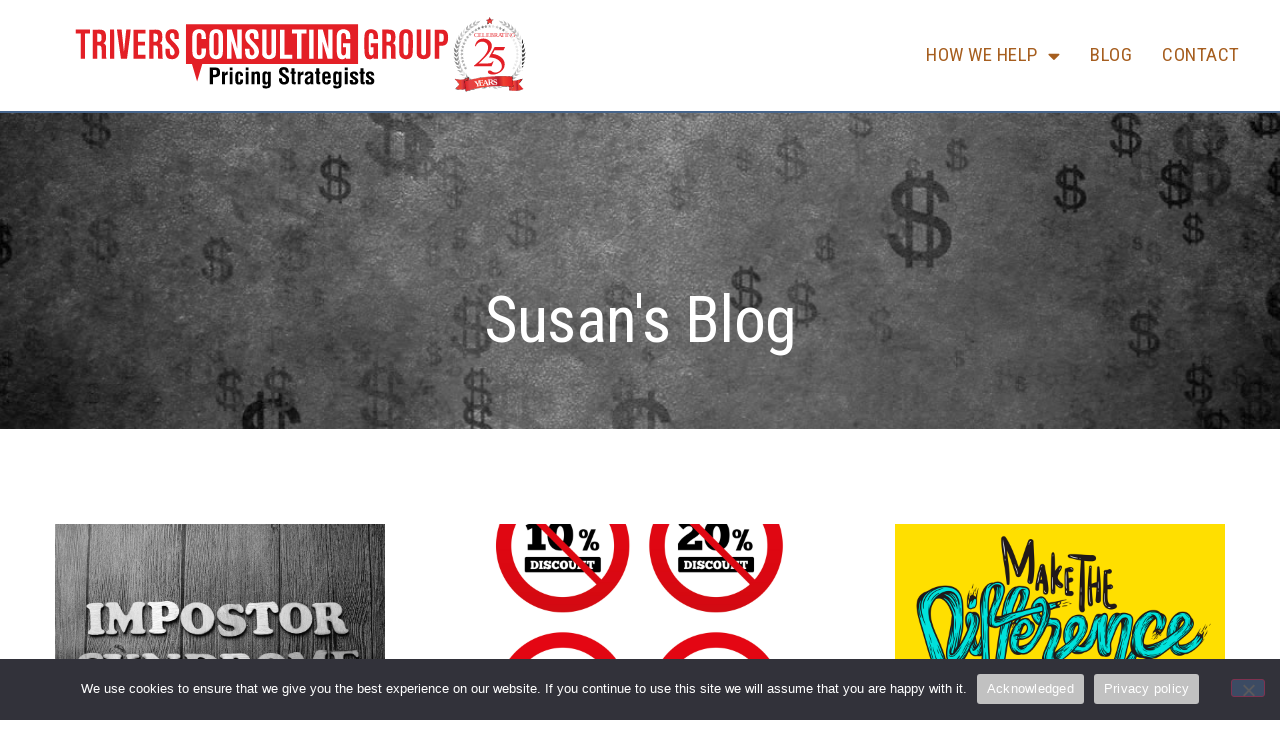

--- FILE ---
content_type: text/html; charset=UTF-8
request_url: https://susantrivers.com/business-growth-blog/page/11/
body_size: 28588
content:
<!doctype html>
<html dir="ltr" lang="en-US" prefix="og: https://ogp.me/ns#">
<head>
	<meta charset="UTF-8">
	<meta name="viewport" content="width=device-width, initial-scale=1">
	<link rel="profile" href="https://gmpg.org/xfn/11">
	<title>Blog - Susan Trivers - Page 11</title>

		<!-- All in One SEO 4.9.3 - aioseo.com -->
	<meta name="description" content="Susan&#039;s Blog - Page 11" />
	<meta name="robots" content="noindex, nofollow, max-image-preview:large" />
	<link rel="canonical" href="https://susantrivers.com/business-growth-blog/" />
	<meta name="generator" content="All in One SEO (AIOSEO) 4.9.3" />
		<meta property="og:locale" content="en_US" />
		<meta property="og:site_name" content="Susan Trivers - Where services firms come for pricing strategy" />
		<meta property="og:type" content="article" />
		<meta property="og:title" content="Blog - Susan Trivers - Page 11" />
		<meta property="og:description" content="Susan&#039;s Blog - Page 11" />
		<meta property="og:url" content="https://susantrivers.com/business-growth-blog/" />
		<meta property="og:image" content="https://susantrivers.com/wp-content/uploads/2023/03/Trivers-Consulting-Group-Pricing-Strategists-Logo-25-Years-WH-3.svg" />
		<meta property="og:image:secure_url" content="https://susantrivers.com/wp-content/uploads/2023/03/Trivers-Consulting-Group-Pricing-Strategists-Logo-25-Years-WH-3.svg" />
		<meta property="article:published_time" content="2023-03-20T18:35:44+00:00" />
		<meta property="article:modified_time" content="2025-02-02T18:05:59+00:00" />
		<meta name="twitter:card" content="summary_large_image" />
		<meta name="twitter:title" content="Blog - Susan Trivers - Page 11" />
		<meta name="twitter:description" content="Susan&#039;s Blog - Page 11" />
		<meta name="twitter:image" content="https://susantrivers.com/wp-content/uploads/2023/03/Trivers-Consulting-Group-Pricing-Strategists-Logo-25-Years-WH-3.svg" />
		<script type="application/ld+json" class="aioseo-schema">
			{"@context":"https:\/\/schema.org","@graph":[{"@type":"BreadcrumbList","@id":"https:\/\/susantrivers.com\/business-growth-blog\/#breadcrumblist","itemListElement":[{"@type":"ListItem","@id":"https:\/\/susantrivers.com#listItem","position":1,"name":"Home","item":"https:\/\/susantrivers.com","nextItem":{"@type":"ListItem","@id":"https:\/\/susantrivers.com\/business-growth-blog\/#listItem","name":"Blog"}},{"@type":"ListItem","@id":"https:\/\/susantrivers.com\/business-growth-blog\/#listItem","position":2,"name":"Blog","item":"https:\/\/susantrivers.com\/business-growth-blog\/","nextItem":{"@type":"ListItem","@id":"https:\/\/susantrivers.com\/business-growth-blog\/page\/11#listItem","name":"Page 11"},"previousItem":{"@type":"ListItem","@id":"https:\/\/susantrivers.com#listItem","name":"Home"}},{"@type":"ListItem","@id":"https:\/\/susantrivers.com\/business-growth-blog\/page\/11#listItem","position":3,"name":"Page 11","previousItem":{"@type":"ListItem","@id":"https:\/\/susantrivers.com\/business-growth-blog\/#listItem","name":"Blog"}}]},{"@type":"Organization","@id":"https:\/\/susantrivers.com\/#organization","name":"Susan Trivers","description":"Where services firms come for pricing strategy","url":"https:\/\/susantrivers.com\/","logo":{"@type":"ImageObject","url":"https:\/\/susantrivers.com\/wp-content\/uploads\/2023\/03\/Trivers-Consulting-Group-Pricing-Strategists-Logo-25-Years-WH-3.svg","@id":"https:\/\/susantrivers.com\/business-growth-blog\/#organizationLogo"},"image":{"@id":"https:\/\/susantrivers.com\/business-growth-blog\/#organizationLogo"}},{"@type":"WebPage","@id":"https:\/\/susantrivers.com\/business-growth-blog\/#webpage","url":"https:\/\/susantrivers.com\/business-growth-blog\/","name":"Blog - Susan Trivers - Page 11","description":"Susan's Blog - Page 11","inLanguage":"en-US","isPartOf":{"@id":"https:\/\/susantrivers.com\/#website"},"breadcrumb":{"@id":"https:\/\/susantrivers.com\/business-growth-blog\/#breadcrumblist"},"datePublished":"2023-03-20T18:35:44+00:00","dateModified":"2025-02-02T18:05:59+00:00"},{"@type":"WebSite","@id":"https:\/\/susantrivers.com\/#website","url":"https:\/\/susantrivers.com\/","name":"Susan Trivers","description":"Where services firms come for pricing strategy","inLanguage":"en-US","publisher":{"@id":"https:\/\/susantrivers.com\/#organization"}}]}
		</script>
		<!-- All in One SEO -->

<link rel="alternate" type="application/rss+xml" title="Susan Trivers &raquo; Feed" href="https://susantrivers.com/feed/" />
<link rel="alternate" type="application/rss+xml" title="Susan Trivers &raquo; Comments Feed" href="https://susantrivers.com/comments/feed/" />
<link rel="alternate" title="oEmbed (JSON)" type="application/json+oembed" href="https://susantrivers.com/wp-json/oembed/1.0/embed?url=https%3A%2F%2Fsusantrivers.com%2Fbusiness-growth-blog%2F" />
<link rel="alternate" title="oEmbed (XML)" type="text/xml+oembed" href="https://susantrivers.com/wp-json/oembed/1.0/embed?url=https%3A%2F%2Fsusantrivers.com%2Fbusiness-growth-blog%2F&#038;format=xml" />
<style id='wp-img-auto-sizes-contain-inline-css'>
img:is([sizes=auto i],[sizes^="auto," i]){contain-intrinsic-size:3000px 1500px}
/*# sourceURL=wp-img-auto-sizes-contain-inline-css */
</style>
<style id='wp-emoji-styles-inline-css'>

	img.wp-smiley, img.emoji {
		display: inline !important;
		border: none !important;
		box-shadow: none !important;
		height: 1em !important;
		width: 1em !important;
		margin: 0 0.07em !important;
		vertical-align: -0.1em !important;
		background: none !important;
		padding: 0 !important;
	}
/*# sourceURL=wp-emoji-styles-inline-css */
</style>
<link rel='stylesheet' id='wp-block-library-css' href='https://susantrivers.com/wp-includes/css/dist/block-library/style.min.css?ver=6.9' media='all' />
<link rel='stylesheet' id='wc-blocks-style-css' href='https://susantrivers.com/wp-content/plugins/woocommerce/assets/client/blocks/wc-blocks.css?ver=wc-10.4.3' media='all' />
<style id='global-styles-inline-css'>
:root{--wp--preset--aspect-ratio--square: 1;--wp--preset--aspect-ratio--4-3: 4/3;--wp--preset--aspect-ratio--3-4: 3/4;--wp--preset--aspect-ratio--3-2: 3/2;--wp--preset--aspect-ratio--2-3: 2/3;--wp--preset--aspect-ratio--16-9: 16/9;--wp--preset--aspect-ratio--9-16: 9/16;--wp--preset--color--black: #000000;--wp--preset--color--cyan-bluish-gray: #abb8c3;--wp--preset--color--white: #ffffff;--wp--preset--color--pale-pink: #f78da7;--wp--preset--color--vivid-red: #cf2e2e;--wp--preset--color--luminous-vivid-orange: #ff6900;--wp--preset--color--luminous-vivid-amber: #fcb900;--wp--preset--color--light-green-cyan: #7bdcb5;--wp--preset--color--vivid-green-cyan: #00d084;--wp--preset--color--pale-cyan-blue: #8ed1fc;--wp--preset--color--vivid-cyan-blue: #0693e3;--wp--preset--color--vivid-purple: #9b51e0;--wp--preset--gradient--vivid-cyan-blue-to-vivid-purple: linear-gradient(135deg,rgb(6,147,227) 0%,rgb(155,81,224) 100%);--wp--preset--gradient--light-green-cyan-to-vivid-green-cyan: linear-gradient(135deg,rgb(122,220,180) 0%,rgb(0,208,130) 100%);--wp--preset--gradient--luminous-vivid-amber-to-luminous-vivid-orange: linear-gradient(135deg,rgb(252,185,0) 0%,rgb(255,105,0) 100%);--wp--preset--gradient--luminous-vivid-orange-to-vivid-red: linear-gradient(135deg,rgb(255,105,0) 0%,rgb(207,46,46) 100%);--wp--preset--gradient--very-light-gray-to-cyan-bluish-gray: linear-gradient(135deg,rgb(238,238,238) 0%,rgb(169,184,195) 100%);--wp--preset--gradient--cool-to-warm-spectrum: linear-gradient(135deg,rgb(74,234,220) 0%,rgb(151,120,209) 20%,rgb(207,42,186) 40%,rgb(238,44,130) 60%,rgb(251,105,98) 80%,rgb(254,248,76) 100%);--wp--preset--gradient--blush-light-purple: linear-gradient(135deg,rgb(255,206,236) 0%,rgb(152,150,240) 100%);--wp--preset--gradient--blush-bordeaux: linear-gradient(135deg,rgb(254,205,165) 0%,rgb(254,45,45) 50%,rgb(107,0,62) 100%);--wp--preset--gradient--luminous-dusk: linear-gradient(135deg,rgb(255,203,112) 0%,rgb(199,81,192) 50%,rgb(65,88,208) 100%);--wp--preset--gradient--pale-ocean: linear-gradient(135deg,rgb(255,245,203) 0%,rgb(182,227,212) 50%,rgb(51,167,181) 100%);--wp--preset--gradient--electric-grass: linear-gradient(135deg,rgb(202,248,128) 0%,rgb(113,206,126) 100%);--wp--preset--gradient--midnight: linear-gradient(135deg,rgb(2,3,129) 0%,rgb(40,116,252) 100%);--wp--preset--font-size--small: 13px;--wp--preset--font-size--medium: 20px;--wp--preset--font-size--large: 36px;--wp--preset--font-size--x-large: 42px;--wp--preset--spacing--20: 0.44rem;--wp--preset--spacing--30: 0.67rem;--wp--preset--spacing--40: 1rem;--wp--preset--spacing--50: 1.5rem;--wp--preset--spacing--60: 2.25rem;--wp--preset--spacing--70: 3.38rem;--wp--preset--spacing--80: 5.06rem;--wp--preset--shadow--natural: 6px 6px 9px rgba(0, 0, 0, 0.2);--wp--preset--shadow--deep: 12px 12px 50px rgba(0, 0, 0, 0.4);--wp--preset--shadow--sharp: 6px 6px 0px rgba(0, 0, 0, 0.2);--wp--preset--shadow--outlined: 6px 6px 0px -3px rgb(255, 255, 255), 6px 6px rgb(0, 0, 0);--wp--preset--shadow--crisp: 6px 6px 0px rgb(0, 0, 0);}:root { --wp--style--global--content-size: 800px;--wp--style--global--wide-size: 1200px; }:where(body) { margin: 0; }.wp-site-blocks > .alignleft { float: left; margin-right: 2em; }.wp-site-blocks > .alignright { float: right; margin-left: 2em; }.wp-site-blocks > .aligncenter { justify-content: center; margin-left: auto; margin-right: auto; }:where(.wp-site-blocks) > * { margin-block-start: 24px; margin-block-end: 0; }:where(.wp-site-blocks) > :first-child { margin-block-start: 0; }:where(.wp-site-blocks) > :last-child { margin-block-end: 0; }:root { --wp--style--block-gap: 24px; }:root :where(.is-layout-flow) > :first-child{margin-block-start: 0;}:root :where(.is-layout-flow) > :last-child{margin-block-end: 0;}:root :where(.is-layout-flow) > *{margin-block-start: 24px;margin-block-end: 0;}:root :where(.is-layout-constrained) > :first-child{margin-block-start: 0;}:root :where(.is-layout-constrained) > :last-child{margin-block-end: 0;}:root :where(.is-layout-constrained) > *{margin-block-start: 24px;margin-block-end: 0;}:root :where(.is-layout-flex){gap: 24px;}:root :where(.is-layout-grid){gap: 24px;}.is-layout-flow > .alignleft{float: left;margin-inline-start: 0;margin-inline-end: 2em;}.is-layout-flow > .alignright{float: right;margin-inline-start: 2em;margin-inline-end: 0;}.is-layout-flow > .aligncenter{margin-left: auto !important;margin-right: auto !important;}.is-layout-constrained > .alignleft{float: left;margin-inline-start: 0;margin-inline-end: 2em;}.is-layout-constrained > .alignright{float: right;margin-inline-start: 2em;margin-inline-end: 0;}.is-layout-constrained > .aligncenter{margin-left: auto !important;margin-right: auto !important;}.is-layout-constrained > :where(:not(.alignleft):not(.alignright):not(.alignfull)){max-width: var(--wp--style--global--content-size);margin-left: auto !important;margin-right: auto !important;}.is-layout-constrained > .alignwide{max-width: var(--wp--style--global--wide-size);}body .is-layout-flex{display: flex;}.is-layout-flex{flex-wrap: wrap;align-items: center;}.is-layout-flex > :is(*, div){margin: 0;}body .is-layout-grid{display: grid;}.is-layout-grid > :is(*, div){margin: 0;}body{padding-top: 0px;padding-right: 0px;padding-bottom: 0px;padding-left: 0px;}a:where(:not(.wp-element-button)){text-decoration: underline;}:root :where(.wp-element-button, .wp-block-button__link){background-color: #32373c;border-width: 0;color: #fff;font-family: inherit;font-size: inherit;font-style: inherit;font-weight: inherit;letter-spacing: inherit;line-height: inherit;padding-top: calc(0.667em + 2px);padding-right: calc(1.333em + 2px);padding-bottom: calc(0.667em + 2px);padding-left: calc(1.333em + 2px);text-decoration: none;text-transform: inherit;}.has-black-color{color: var(--wp--preset--color--black) !important;}.has-cyan-bluish-gray-color{color: var(--wp--preset--color--cyan-bluish-gray) !important;}.has-white-color{color: var(--wp--preset--color--white) !important;}.has-pale-pink-color{color: var(--wp--preset--color--pale-pink) !important;}.has-vivid-red-color{color: var(--wp--preset--color--vivid-red) !important;}.has-luminous-vivid-orange-color{color: var(--wp--preset--color--luminous-vivid-orange) !important;}.has-luminous-vivid-amber-color{color: var(--wp--preset--color--luminous-vivid-amber) !important;}.has-light-green-cyan-color{color: var(--wp--preset--color--light-green-cyan) !important;}.has-vivid-green-cyan-color{color: var(--wp--preset--color--vivid-green-cyan) !important;}.has-pale-cyan-blue-color{color: var(--wp--preset--color--pale-cyan-blue) !important;}.has-vivid-cyan-blue-color{color: var(--wp--preset--color--vivid-cyan-blue) !important;}.has-vivid-purple-color{color: var(--wp--preset--color--vivid-purple) !important;}.has-black-background-color{background-color: var(--wp--preset--color--black) !important;}.has-cyan-bluish-gray-background-color{background-color: var(--wp--preset--color--cyan-bluish-gray) !important;}.has-white-background-color{background-color: var(--wp--preset--color--white) !important;}.has-pale-pink-background-color{background-color: var(--wp--preset--color--pale-pink) !important;}.has-vivid-red-background-color{background-color: var(--wp--preset--color--vivid-red) !important;}.has-luminous-vivid-orange-background-color{background-color: var(--wp--preset--color--luminous-vivid-orange) !important;}.has-luminous-vivid-amber-background-color{background-color: var(--wp--preset--color--luminous-vivid-amber) !important;}.has-light-green-cyan-background-color{background-color: var(--wp--preset--color--light-green-cyan) !important;}.has-vivid-green-cyan-background-color{background-color: var(--wp--preset--color--vivid-green-cyan) !important;}.has-pale-cyan-blue-background-color{background-color: var(--wp--preset--color--pale-cyan-blue) !important;}.has-vivid-cyan-blue-background-color{background-color: var(--wp--preset--color--vivid-cyan-blue) !important;}.has-vivid-purple-background-color{background-color: var(--wp--preset--color--vivid-purple) !important;}.has-black-border-color{border-color: var(--wp--preset--color--black) !important;}.has-cyan-bluish-gray-border-color{border-color: var(--wp--preset--color--cyan-bluish-gray) !important;}.has-white-border-color{border-color: var(--wp--preset--color--white) !important;}.has-pale-pink-border-color{border-color: var(--wp--preset--color--pale-pink) !important;}.has-vivid-red-border-color{border-color: var(--wp--preset--color--vivid-red) !important;}.has-luminous-vivid-orange-border-color{border-color: var(--wp--preset--color--luminous-vivid-orange) !important;}.has-luminous-vivid-amber-border-color{border-color: var(--wp--preset--color--luminous-vivid-amber) !important;}.has-light-green-cyan-border-color{border-color: var(--wp--preset--color--light-green-cyan) !important;}.has-vivid-green-cyan-border-color{border-color: var(--wp--preset--color--vivid-green-cyan) !important;}.has-pale-cyan-blue-border-color{border-color: var(--wp--preset--color--pale-cyan-blue) !important;}.has-vivid-cyan-blue-border-color{border-color: var(--wp--preset--color--vivid-cyan-blue) !important;}.has-vivid-purple-border-color{border-color: var(--wp--preset--color--vivid-purple) !important;}.has-vivid-cyan-blue-to-vivid-purple-gradient-background{background: var(--wp--preset--gradient--vivid-cyan-blue-to-vivid-purple) !important;}.has-light-green-cyan-to-vivid-green-cyan-gradient-background{background: var(--wp--preset--gradient--light-green-cyan-to-vivid-green-cyan) !important;}.has-luminous-vivid-amber-to-luminous-vivid-orange-gradient-background{background: var(--wp--preset--gradient--luminous-vivid-amber-to-luminous-vivid-orange) !important;}.has-luminous-vivid-orange-to-vivid-red-gradient-background{background: var(--wp--preset--gradient--luminous-vivid-orange-to-vivid-red) !important;}.has-very-light-gray-to-cyan-bluish-gray-gradient-background{background: var(--wp--preset--gradient--very-light-gray-to-cyan-bluish-gray) !important;}.has-cool-to-warm-spectrum-gradient-background{background: var(--wp--preset--gradient--cool-to-warm-spectrum) !important;}.has-blush-light-purple-gradient-background{background: var(--wp--preset--gradient--blush-light-purple) !important;}.has-blush-bordeaux-gradient-background{background: var(--wp--preset--gradient--blush-bordeaux) !important;}.has-luminous-dusk-gradient-background{background: var(--wp--preset--gradient--luminous-dusk) !important;}.has-pale-ocean-gradient-background{background: var(--wp--preset--gradient--pale-ocean) !important;}.has-electric-grass-gradient-background{background: var(--wp--preset--gradient--electric-grass) !important;}.has-midnight-gradient-background{background: var(--wp--preset--gradient--midnight) !important;}.has-small-font-size{font-size: var(--wp--preset--font-size--small) !important;}.has-medium-font-size{font-size: var(--wp--preset--font-size--medium) !important;}.has-large-font-size{font-size: var(--wp--preset--font-size--large) !important;}.has-x-large-font-size{font-size: var(--wp--preset--font-size--x-large) !important;}
/*# sourceURL=global-styles-inline-css */
</style>

<link rel='stylesheet' id='cookie-notice-front-css' href='https://susantrivers.com/wp-content/plugins/cookie-notice/css/front.min.css?ver=2.5.11' media='all' />
<link rel='stylesheet' id='woocommerce-layout-css' href='https://susantrivers.com/wp-content/plugins/woocommerce/assets/css/woocommerce-layout.css?ver=10.4.3' media='all' />
<link rel='stylesheet' id='woocommerce-smallscreen-css' href='https://susantrivers.com/wp-content/plugins/woocommerce/assets/css/woocommerce-smallscreen.css?ver=10.4.3' media='only screen and (max-width: 768px)' />
<link rel='stylesheet' id='woocommerce-general-css' href='https://susantrivers.com/wp-content/plugins/woocommerce/assets/css/woocommerce.css?ver=10.4.3' media='all' />
<style id='woocommerce-inline-inline-css'>
.woocommerce form .form-row .required { visibility: visible; }
/*# sourceURL=woocommerce-inline-inline-css */
</style>
<link rel='stylesheet' id='hello-elementor-css' href='https://susantrivers.com/wp-content/themes/hello-elementor/style.min.css?ver=3.3.0' media='all' />
<link rel='stylesheet' id='hello-elementor-theme-style-css' href='https://susantrivers.com/wp-content/themes/hello-elementor/theme.min.css?ver=3.3.0' media='all' />
<link rel='stylesheet' id='hello-elementor-header-footer-css' href='https://susantrivers.com/wp-content/themes/hello-elementor/header-footer.min.css?ver=3.3.0' media='all' />
<link rel='stylesheet' id='dflip-style-css' href='https://susantrivers.com/wp-content/plugins/3d-flipbook-dflip-lite/assets/css/dflip.min.css?ver=2.3.57' media='all' />
<link rel='stylesheet' id='elementor-frontend-css' href='https://susantrivers.com/wp-content/uploads/elementor/css/custom-frontend.min.css?ver=1738611141' media='all' />
<style id='elementor-frontend-inline-css'>
.elementor-kit-8{--e-global-color-primary:#403B35;--e-global-color-secondary:#46658C;--e-global-color-text:#403B35;--e-global-color-accent:#A65E1F;--e-global-color-bfa6260:#F2F0EB;--e-global-color-d13c2f9:#D9CA82;--e-global-color-4d3f12f:#FFFFFF;--e-global-color-1113be1:#D9CA8240;--e-global-typography-primary-font-family:"Roboto Condensed";--e-global-typography-primary-font-weight:400;--e-global-typography-primary-text-transform:capitalize;--e-global-typography-primary-line-height:1.5em;--e-global-typography-secondary-font-family:"Roboto Condensed";--e-global-typography-secondary-font-weight:400;--e-global-typography-secondary-line-height:1.3em;--e-global-typography-text-font-family:"Roboto";--e-global-typography-text-font-size:18px;--e-global-typography-text-font-weight:400;--e-global-typography-text-font-style:normal;--e-global-typography-text-line-height:1.5em;--e-global-typography-text-letter-spacing:0.2px;--e-global-typography-accent-font-family:"Roboto Condensed";--e-global-typography-accent-font-size:18px;--e-global-typography-accent-font-weight:700;--e-global-typography-accent-text-transform:uppercase;--e-global-typography-accent-line-height:1.3em;--e-global-typography-accent-letter-spacing:0px;font-family:"Roboto", Sans-serif;font-size:18px;font-weight:400;line-height:1.3em;letter-spacing:0px;}.elementor-kit-8 button,.elementor-kit-8 input[type="button"],.elementor-kit-8 input[type="submit"],.elementor-kit-8 .elementor-button{background-color:var( --e-global-color-secondary );font-family:"Roboto Condensed", Sans-serif;font-size:22px;font-weight:700;text-transform:capitalize;letter-spacing:0.6px;color:#FFFFFF;}.elementor-kit-8 button:hover,.elementor-kit-8 button:focus,.elementor-kit-8 input[type="button"]:hover,.elementor-kit-8 input[type="button"]:focus,.elementor-kit-8 input[type="submit"]:hover,.elementor-kit-8 input[type="submit"]:focus,.elementor-kit-8 .elementor-button:hover,.elementor-kit-8 .elementor-button:focus{background-color:var( --e-global-color-primary );color:#FFFFFF;}.elementor-kit-8 e-page-transition{background-color:#FFBC7D;}.elementor-kit-8 p{margin-bottom:20px;}.elementor-kit-8 a{color:var( --e-global-color-accent );}.elementor-kit-8 a:hover{color:var( --e-global-color-secondary );}.elementor-kit-8 h1{font-family:"Roboto Condensed", Sans-serif;font-size:68px;font-weight:400;line-height:1.5em;letter-spacing:-0.5px;}.elementor-kit-8 h2{font-family:"Roboto Condensed", Sans-serif;font-size:48px;font-weight:400;text-transform:capitalize;line-height:1.3em;letter-spacing:0px;}.elementor-kit-8 h3{font-family:"Roboto Condensed", Sans-serif;font-size:32px;font-weight:400;line-height:1.3em;letter-spacing:0px;}.elementor-kit-8 h4{font-family:"Roboto Condensed", Sans-serif;font-size:28px;font-weight:400;line-height:1.3em;letter-spacing:0px;}.elementor-kit-8 h5{color:var( --e-global-color-primary );font-family:"Roboto", Sans-serif;font-size:22px;font-weight:300;line-height:24px;letter-spacing:0px;}.elementor-section.elementor-section-boxed > .elementor-container{max-width:1300px;}.e-con{--container-max-width:1300px;}.elementor-widget:not(:last-child){margin-block-end:20px;}.elementor-element{--widgets-spacing:20px 20px;--widgets-spacing-row:20px;--widgets-spacing-column:20px;}{}h1.entry-title{display:var(--page-title-display);}@media(max-width:1024px){.elementor-kit-8{--e-global-typography-secondary-font-size:22px;--e-global-typography-secondary-line-height:26px;--e-global-typography-text-line-height:1.5em;line-height:22px;}.elementor-kit-8 h2{line-height:40px;}.elementor-kit-8 h3{line-height:26px;}.elementor-kit-8 h4{font-size:20px;line-height:22px;}.elementor-kit-8 button,.elementor-kit-8 input[type="button"],.elementor-kit-8 input[type="submit"],.elementor-kit-8 .elementor-button{font-size:18px;}.elementor-section.elementor-section-boxed > .elementor-container{max-width:1024px;}.e-con{--container-max-width:1024px;}}@media(max-width:767px){.elementor-kit-8{--e-global-typography-primary-font-size:48px;}.elementor-section.elementor-section-boxed > .elementor-container{max-width:767px;}.e-con{--container-max-width:767px;}}
.elementor-126 .elementor-element.elementor-element-5b6a366:not(.elementor-motion-effects-element-type-background), .elementor-126 .elementor-element.elementor-element-5b6a366 > .elementor-motion-effects-container > .elementor-motion-effects-layer{background-image:url("https://susantrivers.com/wp-content/uploads/2023/03/page-title-bg-bw.jpg");background-position:center center;background-repeat:no-repeat;background-size:cover;}.elementor-126 .elementor-element.elementor-element-5b6a366 > .elementor-background-overlay{background-color:var( --e-global-color-accent );opacity:0.67;transition:background 0.3s, border-radius 0.3s, opacity 0.3s;}.elementor-126 .elementor-element.elementor-element-5b6a366{transition:background 0.3s, border 0.3s, border-radius 0.3s, box-shadow 0.3s;padding:150px 50px 50px 50px;}.elementor-widget-heading .elementor-heading-title{font-family:var( --e-global-typography-primary-font-family ), Sans-serif;font-weight:var( --e-global-typography-primary-font-weight );text-transform:var( --e-global-typography-primary-text-transform );line-height:var( --e-global-typography-primary-line-height );color:var( --e-global-color-primary );}.elementor-126 .elementor-element.elementor-element-b8b923d{text-align:center;}.elementor-126 .elementor-element.elementor-element-b8b923d .elementor-heading-title{font-family:"Roboto Condensed", Sans-serif;font-size:64px;font-weight:400;text-transform:capitalize;line-height:1.5em;letter-spacing:-0.6px;color:var( --e-global-color-4d3f12f );}.elementor-126 .elementor-element.elementor-element-a16ef1f{padding:95px 55px 95px 55px;}.elementor-widget-posts .elementor-button{background-color:var( --e-global-color-accent );font-family:var( --e-global-typography-accent-font-family ), Sans-serif;font-size:var( --e-global-typography-accent-font-size );font-weight:var( --e-global-typography-accent-font-weight );text-transform:var( --e-global-typography-accent-text-transform );line-height:var( --e-global-typography-accent-line-height );letter-spacing:var( --e-global-typography-accent-letter-spacing );}.elementor-widget-posts .elementor-post__title, .elementor-widget-posts .elementor-post__title a{color:var( --e-global-color-secondary );font-family:var( --e-global-typography-primary-font-family ), Sans-serif;font-weight:var( --e-global-typography-primary-font-weight );text-transform:var( --e-global-typography-primary-text-transform );line-height:var( --e-global-typography-primary-line-height );}.elementor-widget-posts .elementor-post__meta-data{font-family:var( --e-global-typography-secondary-font-family ), Sans-serif;font-weight:var( --e-global-typography-secondary-font-weight );line-height:var( --e-global-typography-secondary-line-height );}.elementor-widget-posts .elementor-post__excerpt p{font-family:var( --e-global-typography-text-font-family ), Sans-serif;font-size:var( --e-global-typography-text-font-size );font-weight:var( --e-global-typography-text-font-weight );font-style:var( --e-global-typography-text-font-style );line-height:var( --e-global-typography-text-line-height );letter-spacing:var( --e-global-typography-text-letter-spacing );}.elementor-widget-posts .elementor-post__read-more{color:var( --e-global-color-accent );}.elementor-widget-posts a.elementor-post__read-more{font-family:var( --e-global-typography-accent-font-family ), Sans-serif;font-size:var( --e-global-typography-accent-font-size );font-weight:var( --e-global-typography-accent-font-weight );text-transform:var( --e-global-typography-accent-text-transform );line-height:var( --e-global-typography-accent-line-height );letter-spacing:var( --e-global-typography-accent-letter-spacing );}.elementor-widget-posts .elementor-post__card .elementor-post__badge{background-color:var( --e-global-color-accent );font-family:var( --e-global-typography-accent-font-family ), Sans-serif;font-weight:var( --e-global-typography-accent-font-weight );text-transform:var( --e-global-typography-accent-text-transform );line-height:var( --e-global-typography-accent-line-height );letter-spacing:var( --e-global-typography-accent-letter-spacing );}.elementor-widget-posts .elementor-pagination{font-family:var( --e-global-typography-secondary-font-family ), Sans-serif;font-weight:var( --e-global-typography-secondary-font-weight );line-height:var( --e-global-typography-secondary-line-height );}.elementor-widget-posts .e-load-more-message{font-family:var( --e-global-typography-secondary-font-family ), Sans-serif;font-weight:var( --e-global-typography-secondary-font-weight );line-height:var( --e-global-typography-secondary-line-height );}.elementor-126 .elementor-element.elementor-element-35f9f2b{--item-display:flex;--read-more-alignment:1;--grid-row-gap:90px;--grid-column-gap:90px;}.elementor-126 .elementor-element.elementor-element-35f9f2b .elementor-posts-container .elementor-post__thumbnail{padding-bottom:calc( 0.6 * 100% );}.elementor-126 .elementor-element.elementor-element-35f9f2b:after{content:"0.6";}.elementor-126 .elementor-element.elementor-element-35f9f2b .elementor-post__thumbnail__link{width:100%;}.elementor-126 .elementor-element.elementor-element-35f9f2b .elementor-post__meta-data span + span:before{content:"|";}.elementor-126 .elementor-element.elementor-element-35f9f2b.elementor-posts--thumbnail-left .elementor-post__thumbnail__link{margin-right:20px;}.elementor-126 .elementor-element.elementor-element-35f9f2b.elementor-posts--thumbnail-right .elementor-post__thumbnail__link{margin-left:20px;}.elementor-126 .elementor-element.elementor-element-35f9f2b.elementor-posts--thumbnail-top .elementor-post__thumbnail__link{margin-bottom:20px;}.elementor-126 .elementor-element.elementor-element-35f9f2b .elementor-post__title, .elementor-126 .elementor-element.elementor-element-35f9f2b .elementor-post__title a{color:var( --e-global-color-primary );font-family:"Roboto Condensed", Sans-serif;font-size:24px;font-weight:600;line-height:1.2em;letter-spacing:-0.17px;}.elementor-126 .elementor-element.elementor-element-35f9f2b .elementor-post__title{margin-bottom:0px;}.elementor-126 .elementor-element.elementor-element-35f9f2b .elementor-post__meta-data{color:var( --e-global-color-primary );font-family:"Roboto Condensed", Sans-serif;font-size:15px;font-weight:400;text-transform:uppercase;font-style:normal;line-height:35px;letter-spacing:-0.25px;margin-bottom:11px;}.elementor-126 .elementor-element.elementor-element-35f9f2b .elementor-post__excerpt p{color:var( --e-global-color-text );font-family:"Roboto", Sans-serif;font-size:18px;font-weight:400;font-style:normal;line-height:26px;letter-spacing:0.2px;}.elementor-126 .elementor-element.elementor-element-35f9f2b .elementor-post__excerpt{margin-bottom:18px;}.elementor-126 .elementor-element.elementor-element-35f9f2b .elementor-post__read-more{color:var( --e-global-color-accent );}.elementor-126 .elementor-element.elementor-element-35f9f2b a.elementor-post__read-more{font-family:"Roboto Condensed", Sans-serif;font-size:17px;font-weight:500;text-transform:uppercase;text-decoration:underline;line-height:28px;letter-spacing:0px;}.elementor-126 .elementor-element.elementor-element-35f9f2b .elementor-pagination{text-align:center;font-family:"Roboto Condensed", Sans-serif;font-size:20px;font-weight:400;line-height:35px;letter-spacing:-0.25px;margin-top:71px;}.elementor-126 .elementor-element.elementor-element-35f9f2b .elementor-pagination .page-numbers:not(.dots){color:var( --e-global-color-primary );}.elementor-126 .elementor-element.elementor-element-35f9f2b .elementor-pagination a.page-numbers:hover{color:var( --e-global-color-secondary );}.elementor-126 .elementor-element.elementor-element-35f9f2b .elementor-pagination .page-numbers.current{color:var( --e-global-color-secondary );}body:not(.rtl) .elementor-126 .elementor-element.elementor-element-35f9f2b .elementor-pagination .page-numbers:not(:first-child){margin-left:calc( 10px/2 );}body:not(.rtl) .elementor-126 .elementor-element.elementor-element-35f9f2b .elementor-pagination .page-numbers:not(:last-child){margin-right:calc( 10px/2 );}body.rtl .elementor-126 .elementor-element.elementor-element-35f9f2b .elementor-pagination .page-numbers:not(:first-child){margin-right:calc( 10px/2 );}body.rtl .elementor-126 .elementor-element.elementor-element-35f9f2b .elementor-pagination .page-numbers:not(:last-child){margin-left:calc( 10px/2 );}:root{--page-title-display:none;}@media(max-width:1366px){.elementor-widget-heading .elementor-heading-title{line-height:var( --e-global-typography-primary-line-height );}.elementor-widget-posts .elementor-post__title, .elementor-widget-posts .elementor-post__title a{line-height:var( --e-global-typography-primary-line-height );}.elementor-widget-posts .elementor-post__meta-data{line-height:var( --e-global-typography-secondary-line-height );}.elementor-widget-posts .elementor-post__excerpt p{font-size:var( --e-global-typography-text-font-size );line-height:var( --e-global-typography-text-line-height );letter-spacing:var( --e-global-typography-text-letter-spacing );}.elementor-widget-posts a.elementor-post__read-more{font-size:var( --e-global-typography-accent-font-size );line-height:var( --e-global-typography-accent-line-height );letter-spacing:var( --e-global-typography-accent-letter-spacing );}.elementor-widget-posts .elementor-post__card .elementor-post__badge{line-height:var( --e-global-typography-accent-line-height );letter-spacing:var( --e-global-typography-accent-letter-spacing );}.elementor-widget-posts .elementor-pagination{line-height:var( --e-global-typography-secondary-line-height );}.elementor-widget-posts .elementor-button{font-size:var( --e-global-typography-accent-font-size );line-height:var( --e-global-typography-accent-line-height );letter-spacing:var( --e-global-typography-accent-letter-spacing );}.elementor-widget-posts .e-load-more-message{line-height:var( --e-global-typography-secondary-line-height );}}@media(max-width:1200px){.elementor-126 .elementor-element.elementor-element-35f9f2b{--grid-column-gap:50px;}}@media(max-width:1024px){.elementor-widget-heading .elementor-heading-title{line-height:var( --e-global-typography-primary-line-height );}.elementor-126 .elementor-element.elementor-element-b8b923d .elementor-heading-title{font-size:28px;}.elementor-widget-posts .elementor-post__title, .elementor-widget-posts .elementor-post__title a{line-height:var( --e-global-typography-primary-line-height );}.elementor-widget-posts .elementor-post__meta-data{line-height:var( --e-global-typography-secondary-line-height );}.elementor-widget-posts .elementor-post__excerpt p{font-size:var( --e-global-typography-text-font-size );line-height:var( --e-global-typography-text-line-height );letter-spacing:var( --e-global-typography-text-letter-spacing );}.elementor-widget-posts a.elementor-post__read-more{font-size:var( --e-global-typography-accent-font-size );line-height:var( --e-global-typography-accent-line-height );letter-spacing:var( --e-global-typography-accent-letter-spacing );}.elementor-widget-posts .elementor-post__card .elementor-post__badge{line-height:var( --e-global-typography-accent-line-height );letter-spacing:var( --e-global-typography-accent-letter-spacing );}.elementor-widget-posts .elementor-pagination{line-height:var( --e-global-typography-secondary-line-height );}.elementor-widget-posts .elementor-button{font-size:var( --e-global-typography-accent-font-size );line-height:var( --e-global-typography-accent-line-height );letter-spacing:var( --e-global-typography-accent-letter-spacing );}.elementor-widget-posts .e-load-more-message{line-height:var( --e-global-typography-secondary-line-height );}.elementor-126 .elementor-element.elementor-element-35f9f2b .elementor-posts-container .elementor-post__thumbnail{padding-bottom:calc( 0.7 * 100% );}.elementor-126 .elementor-element.elementor-element-35f9f2b:after{content:"0.7";}.elementor-126 .elementor-element.elementor-element-35f9f2b .elementor-post__meta-data{font-size:22px;line-height:26px;}.elementor-126 .elementor-element.elementor-element-35f9f2b .elementor-post__excerpt p{font-size:14px;line-height:22px;}.elementor-126 .elementor-element.elementor-element-35f9f2b .elementor-pagination{font-size:22px;line-height:26px;}}@media(max-width:767px){.elementor-widget-heading .elementor-heading-title{line-height:var( --e-global-typography-primary-line-height );}.elementor-126 .elementor-element.elementor-element-b8b923d .elementor-heading-title{font-size:48px;}.elementor-126 .elementor-element.elementor-element-a16ef1f{padding:35px 35px 35px 35px;}.elementor-widget-posts .elementor-post__title, .elementor-widget-posts .elementor-post__title a{line-height:var( --e-global-typography-primary-line-height );}.elementor-widget-posts .elementor-post__meta-data{line-height:var( --e-global-typography-secondary-line-height );}.elementor-widget-posts .elementor-post__excerpt p{font-size:var( --e-global-typography-text-font-size );line-height:var( --e-global-typography-text-line-height );letter-spacing:var( --e-global-typography-text-letter-spacing );}.elementor-widget-posts a.elementor-post__read-more{font-size:var( --e-global-typography-accent-font-size );line-height:var( --e-global-typography-accent-line-height );letter-spacing:var( --e-global-typography-accent-letter-spacing );}.elementor-widget-posts .elementor-post__card .elementor-post__badge{line-height:var( --e-global-typography-accent-line-height );letter-spacing:var( --e-global-typography-accent-letter-spacing );}.elementor-widget-posts .elementor-pagination{line-height:var( --e-global-typography-secondary-line-height );}.elementor-widget-posts .elementor-button{font-size:var( --e-global-typography-accent-font-size );line-height:var( --e-global-typography-accent-line-height );letter-spacing:var( --e-global-typography-accent-letter-spacing );}.elementor-widget-posts .e-load-more-message{line-height:var( --e-global-typography-secondary-line-height );}.elementor-126 .elementor-element.elementor-element-35f9f2b .elementor-posts-container .elementor-post__thumbnail{padding-bottom:calc( 0.5 * 100% );}.elementor-126 .elementor-element.elementor-element-35f9f2b:after{content:"0.5";}.elementor-126 .elementor-element.elementor-element-35f9f2b .elementor-post__thumbnail__link{width:100%;}.elementor-126 .elementor-element.elementor-element-35f9f2b .elementor-post__title, .elementor-126 .elementor-element.elementor-element-35f9f2b .elementor-post__title a{font-size:30px;}.elementor-126 .elementor-element.elementor-element-35f9f2b .elementor-post__title{margin-bottom:10px;}.elementor-126 .elementor-element.elementor-element-35f9f2b .elementor-post__meta-data{font-size:16px;}}
.elementor-27 .elementor-element.elementor-element-42c97970 > .elementor-container > .elementor-column > .elementor-widget-wrap{align-content:center;align-items:center;}.elementor-27 .elementor-element.elementor-element-42c97970:not(.elementor-motion-effects-element-type-background), .elementor-27 .elementor-element.elementor-element-42c97970 > .elementor-motion-effects-container > .elementor-motion-effects-layer{background-color:#FFFFFF94;}.elementor-27 .elementor-element.elementor-element-42c97970 > .elementor-background-overlay{background-color:#FFFFFF;opacity:0.75;transition:background 0.3s, border-radius 0.3s, opacity 0.3s;}.elementor-27 .elementor-element.elementor-element-42c97970 > .elementor-container{min-height:100px;}.elementor-27 .elementor-element.elementor-element-42c97970{border-style:solid;border-width:0px 0px 2px 0px;border-color:var( --e-global-color-secondary );transition:background 0.3s, border 0.3s, border-radius 0.3s, box-shadow 0.3s;margin-top:0px;margin-bottom:0px;padding:0px 40px 0px 20px;z-index:90;}.elementor-27 .elementor-element.elementor-element-4e0b8dbb > .elementor-element-populated{border-style:none;padding:0px 0px 0px 0px;}.elementor-widget-theme-site-logo .widget-image-caption{color:var( --e-global-color-text );font-family:var( --e-global-typography-text-font-family ), Sans-serif;font-size:var( --e-global-typography-text-font-size );font-weight:var( --e-global-typography-text-font-weight );font-style:var( --e-global-typography-text-font-style );line-height:var( --e-global-typography-text-line-height );letter-spacing:var( --e-global-typography-text-letter-spacing );}.elementor-27 .elementor-element.elementor-element-51b632a9 > .elementor-widget-container{margin:-20px 0px -20px 0px;}.elementor-27 .elementor-element.elementor-element-51b632a9{text-align:left;}.elementor-27 .elementor-element.elementor-element-51b632a9 img{width:546px;}.elementor-27 .elementor-element.elementor-element-14036437.elementor-column > .elementor-widget-wrap{justify-content:flex-end;}.elementor-widget-nav-menu .elementor-nav-menu .elementor-item{font-family:var( --e-global-typography-primary-font-family ), Sans-serif;font-weight:var( --e-global-typography-primary-font-weight );text-transform:var( --e-global-typography-primary-text-transform );line-height:var( --e-global-typography-primary-line-height );}.elementor-widget-nav-menu .elementor-nav-menu--main .elementor-item{color:var( --e-global-color-text );fill:var( --e-global-color-text );}.elementor-widget-nav-menu .elementor-nav-menu--main .elementor-item:hover,
					.elementor-widget-nav-menu .elementor-nav-menu--main .elementor-item.elementor-item-active,
					.elementor-widget-nav-menu .elementor-nav-menu--main .elementor-item.highlighted,
					.elementor-widget-nav-menu .elementor-nav-menu--main .elementor-item:focus{color:var( --e-global-color-accent );fill:var( --e-global-color-accent );}.elementor-widget-nav-menu .elementor-nav-menu--main:not(.e--pointer-framed) .elementor-item:before,
					.elementor-widget-nav-menu .elementor-nav-menu--main:not(.e--pointer-framed) .elementor-item:after{background-color:var( --e-global-color-accent );}.elementor-widget-nav-menu .e--pointer-framed .elementor-item:before,
					.elementor-widget-nav-menu .e--pointer-framed .elementor-item:after{border-color:var( --e-global-color-accent );}.elementor-widget-nav-menu{--e-nav-menu-divider-color:var( --e-global-color-text );}.elementor-widget-nav-menu .elementor-nav-menu--dropdown .elementor-item, .elementor-widget-nav-menu .elementor-nav-menu--dropdown  .elementor-sub-item{font-family:var( --e-global-typography-accent-font-family ), Sans-serif;font-size:var( --e-global-typography-accent-font-size );font-weight:var( --e-global-typography-accent-font-weight );text-transform:var( --e-global-typography-accent-text-transform );letter-spacing:var( --e-global-typography-accent-letter-spacing );}.elementor-27 .elementor-element.elementor-element-28e1d7bf .elementor-menu-toggle{margin:0 auto;}.elementor-27 .elementor-element.elementor-element-28e1d7bf .elementor-nav-menu .elementor-item{font-family:"Roboto Condensed", Sans-serif;font-size:19px;font-weight:400;text-transform:uppercase;line-height:60px;letter-spacing:0.5px;}.elementor-27 .elementor-element.elementor-element-28e1d7bf .elementor-nav-menu--main .elementor-item{color:var( --e-global-color-accent );fill:var( --e-global-color-accent );padding-left:0px;padding-right:0px;}.elementor-27 .elementor-element.elementor-element-28e1d7bf .elementor-nav-menu--main .elementor-item:hover,
					.elementor-27 .elementor-element.elementor-element-28e1d7bf .elementor-nav-menu--main .elementor-item.elementor-item-active,
					.elementor-27 .elementor-element.elementor-element-28e1d7bf .elementor-nav-menu--main .elementor-item.highlighted,
					.elementor-27 .elementor-element.elementor-element-28e1d7bf .elementor-nav-menu--main .elementor-item:focus{color:var( --e-global-color-secondary );fill:var( --e-global-color-secondary );}.elementor-27 .elementor-element.elementor-element-28e1d7bf .elementor-nav-menu--main .elementor-item.elementor-item-active{color:var( --e-global-color-accent );}.elementor-27 .elementor-element.elementor-element-28e1d7bf{--e-nav-menu-horizontal-menu-item-margin:calc( 30px / 2 );}.elementor-27 .elementor-element.elementor-element-28e1d7bf .elementor-nav-menu--main:not(.elementor-nav-menu--layout-horizontal) .elementor-nav-menu > li:not(:last-child){margin-bottom:30px;}.elementor-27 .elementor-element.elementor-element-28e1d7bf .elementor-nav-menu--dropdown a, .elementor-27 .elementor-element.elementor-element-28e1d7bf .elementor-menu-toggle{color:var( --e-global-color-accent );}.elementor-27 .elementor-element.elementor-element-28e1d7bf .elementor-nav-menu--dropdown{background-color:var( --e-global-color-4d3f12f );}.elementor-27 .elementor-element.elementor-element-28e1d7bf .elementor-nav-menu--dropdown a:hover,
					.elementor-27 .elementor-element.elementor-element-28e1d7bf .elementor-nav-menu--dropdown a.elementor-item-active,
					.elementor-27 .elementor-element.elementor-element-28e1d7bf .elementor-nav-menu--dropdown a.highlighted,
					.elementor-27 .elementor-element.elementor-element-28e1d7bf .elementor-menu-toggle:hover{color:var( --e-global-color-secondary );}.elementor-27 .elementor-element.elementor-element-28e1d7bf .elementor-nav-menu--dropdown a:hover,
					.elementor-27 .elementor-element.elementor-element-28e1d7bf .elementor-nav-menu--dropdown a.elementor-item-active,
					.elementor-27 .elementor-element.elementor-element-28e1d7bf .elementor-nav-menu--dropdown a.highlighted{background-color:var( --e-global-color-bfa6260 );}.elementor-27 .elementor-element.elementor-element-28e1d7bf .elementor-nav-menu--dropdown a.elementor-item-active{color:var( --e-global-color-accent );background-color:var( --e-global-color-bfa6260 );}.elementor-27 .elementor-element.elementor-element-28e1d7bf .elementor-nav-menu--dropdown .elementor-item, .elementor-27 .elementor-element.elementor-element-28e1d7bf .elementor-nav-menu--dropdown  .elementor-sub-item{font-family:"Roboto Condensed", Sans-serif;font-size:19px;font-weight:400;text-transform:capitalize;letter-spacing:0px;}.elementor-27 .elementor-element.elementor-element-28e1d7bf .elementor-nav-menu--dropdown li:not(:last-child){border-style:solid;border-color:#F1F1F170;border-bottom-width:1px;}.elementor-theme-builder-content-area{height:400px;}.elementor-location-header:before, .elementor-location-footer:before{content:"";display:table;clear:both;}@media(max-width:1024px){.elementor-widget-theme-site-logo .widget-image-caption{font-size:var( --e-global-typography-text-font-size );line-height:var( --e-global-typography-text-line-height );letter-spacing:var( --e-global-typography-text-letter-spacing );}.elementor-widget-nav-menu .elementor-nav-menu .elementor-item{line-height:var( --e-global-typography-primary-line-height );}.elementor-widget-nav-menu .elementor-nav-menu--dropdown .elementor-item, .elementor-widget-nav-menu .elementor-nav-menu--dropdown  .elementor-sub-item{font-size:var( --e-global-typography-accent-font-size );letter-spacing:var( --e-global-typography-accent-letter-spacing );}.elementor-27 .elementor-element.elementor-element-28e1d7bf .elementor-nav-menu .elementor-item{font-size:19px;line-height:40px;}.elementor-27 .elementor-element.elementor-element-28e1d7bf .elementor-nav-menu--dropdown a{padding-top:16px;padding-bottom:16px;}.elementor-27 .elementor-element.elementor-element-28e1d7bf .elementor-nav-menu--main > .elementor-nav-menu > li > .elementor-nav-menu--dropdown, .elementor-27 .elementor-element.elementor-element-28e1d7bf .elementor-nav-menu__container.elementor-nav-menu--dropdown{margin-top:35px !important;}}@media(min-width:768px){.elementor-27 .elementor-element.elementor-element-4e0b8dbb{width:46%;}.elementor-27 .elementor-element.elementor-element-14036437{width:54%;}}@media(max-width:1200px) and (min-width:768px){.elementor-27 .elementor-element.elementor-element-4e0b8dbb{width:35%;}}@media(max-width:1024px) and (min-width:768px){.elementor-27 .elementor-element.elementor-element-4e0b8dbb{width:40%;}.elementor-27 .elementor-element.elementor-element-14036437{width:60%;}}@media(max-width:880px) and (min-width:768px){.elementor-27 .elementor-element.elementor-element-4e0b8dbb{width:45%;}.elementor-27 .elementor-element.elementor-element-14036437{width:55%;}}@media(max-width:1366px){.elementor-widget-theme-site-logo .widget-image-caption{font-size:var( --e-global-typography-text-font-size );line-height:var( --e-global-typography-text-line-height );letter-spacing:var( --e-global-typography-text-letter-spacing );}.elementor-widget-nav-menu .elementor-nav-menu .elementor-item{line-height:var( --e-global-typography-primary-line-height );}.elementor-widget-nav-menu .elementor-nav-menu--dropdown .elementor-item, .elementor-widget-nav-menu .elementor-nav-menu--dropdown  .elementor-sub-item{font-size:var( --e-global-typography-accent-font-size );letter-spacing:var( --e-global-typography-accent-letter-spacing );}}@media(max-width:767px){.elementor-27 .elementor-element.elementor-element-42c97970 > .elementor-container{min-height:80px;}.elementor-27 .elementor-element.elementor-element-42c97970{margin-top:0px;margin-bottom:-82px;padding:0px 20px 0px 20px;}.elementor-27 .elementor-element.elementor-element-4e0b8dbb{width:76%;}.elementor-widget-theme-site-logo .widget-image-caption{font-size:var( --e-global-typography-text-font-size );line-height:var( --e-global-typography-text-line-height );letter-spacing:var( --e-global-typography-text-letter-spacing );}.elementor-27 .elementor-element.elementor-element-51b632a9 img{width:554px;}.elementor-27 .elementor-element.elementor-element-14036437{width:24%;}.elementor-widget-nav-menu .elementor-nav-menu .elementor-item{line-height:var( --e-global-typography-primary-line-height );}.elementor-widget-nav-menu .elementor-nav-menu--dropdown .elementor-item, .elementor-widget-nav-menu .elementor-nav-menu--dropdown  .elementor-sub-item{font-size:var( --e-global-typography-accent-font-size );letter-spacing:var( --e-global-typography-accent-letter-spacing );}.elementor-27 .elementor-element.elementor-element-28e1d7bf .elementor-nav-menu--main > .elementor-nav-menu > li > .elementor-nav-menu--dropdown, .elementor-27 .elementor-element.elementor-element-28e1d7bf .elementor-nav-menu__container.elementor-nav-menu--dropdown{margin-top:25px !important;}}
.elementor-23 .elementor-element.elementor-element-2d44566e:not(.elementor-motion-effects-element-type-background), .elementor-23 .elementor-element.elementor-element-2d44566e > .elementor-motion-effects-container > .elementor-motion-effects-layer{background-color:var( --e-global-color-bfa6260 );}.elementor-23 .elementor-element.elementor-element-2d44566e > .elementor-container{min-height:445px;}.elementor-23 .elementor-element.elementor-element-2d44566e{transition:background 0.3s, border 0.3s, border-radius 0.3s, box-shadow 0.3s;padding:55px 0px 55px 0px;}.elementor-23 .elementor-element.elementor-element-2d44566e > .elementor-background-overlay{transition:background 0.3s, border-radius 0.3s, opacity 0.3s;}.elementor-23 .elementor-element.elementor-element-a3a544 > .elementor-element-populated{text-align:center;}.elementor-23 .elementor-element.elementor-element-6ef5f03c{padding:0% 20% 0% 20%;}.elementor-widget-heading .elementor-heading-title{font-family:var( --e-global-typography-primary-font-family ), Sans-serif;font-weight:var( --e-global-typography-primary-font-weight );text-transform:var( --e-global-typography-primary-text-transform );line-height:var( --e-global-typography-primary-line-height );color:var( --e-global-color-primary );}.elementor-23 .elementor-element.elementor-element-127f0a0b > .elementor-widget-container{margin:0px 0px 5px 0px;}.elementor-23 .elementor-element.elementor-element-725352c5 .elementor-heading-title{font-family:var( --e-global-typography-primary-font-family ), Sans-serif;font-weight:var( --e-global-typography-primary-font-weight );text-transform:var( --e-global-typography-primary-text-transform );line-height:var( --e-global-typography-primary-line-height );}.elementor-23 .elementor-element.elementor-element-456bbf4d{padding:0% 25% 1% 25%;}.elementor-widget-text-editor{color:var( --e-global-color-text );font-family:var( --e-global-typography-text-font-family ), Sans-serif;font-size:var( --e-global-typography-text-font-size );font-weight:var( --e-global-typography-text-font-weight );font-style:var( --e-global-typography-text-font-style );line-height:var( --e-global-typography-text-line-height );letter-spacing:var( --e-global-typography-text-letter-spacing );}.elementor-widget-text-editor.elementor-drop-cap-view-stacked .elementor-drop-cap{background-color:var( --e-global-color-primary );}.elementor-widget-text-editor.elementor-drop-cap-view-framed .elementor-drop-cap, .elementor-widget-text-editor.elementor-drop-cap-view-default .elementor-drop-cap{color:var( --e-global-color-primary );border-color:var( --e-global-color-primary );}.elementor-23 .elementor-element.elementor-element-3c7d8f3f{columns:1;}.elementor-widget-divider{--divider-color:var( --e-global-color-secondary );}.elementor-widget-divider .elementor-divider__text{color:var( --e-global-color-secondary );font-family:var( --e-global-typography-secondary-font-family ), Sans-serif;font-weight:var( --e-global-typography-secondary-font-weight );line-height:var( --e-global-typography-secondary-line-height );}.elementor-widget-divider.elementor-view-stacked .elementor-icon{background-color:var( --e-global-color-secondary );}.elementor-widget-divider.elementor-view-framed .elementor-icon, .elementor-widget-divider.elementor-view-default .elementor-icon{color:var( --e-global-color-secondary );border-color:var( --e-global-color-secondary );}.elementor-widget-divider.elementor-view-framed .elementor-icon, .elementor-widget-divider.elementor-view-default .elementor-icon svg{fill:var( --e-global-color-secondary );}.elementor-23 .elementor-element.elementor-element-67e64c66{--divider-border-style:solid;--divider-border-width:2px;}.elementor-23 .elementor-element.elementor-element-67e64c66 > .elementor-widget-container{margin:10px 0px 0px 0px;}.elementor-23 .elementor-element.elementor-element-67e64c66 .elementor-divider-separator{width:295px;margin:0 auto;margin-center:0;}.elementor-23 .elementor-element.elementor-element-67e64c66 .elementor-divider{text-align:center;padding-block-start:0px;padding-block-end:0px;}.elementor-23 .elementor-element.elementor-element-a19ebb8 > .elementor-container{max-width:585px;}.elementor-23 .elementor-element.elementor-element-a19ebb8{padding:0% 25% 0% 25%;}.elementor-bc-flex-widget .elementor-23 .elementor-element.elementor-element-c9e1c38.elementor-column .elementor-widget-wrap{align-items:flex-start;}.elementor-23 .elementor-element.elementor-element-c9e1c38.elementor-column.elementor-element[data-element_type="column"] > .elementor-widget-wrap.elementor-element-populated{align-content:flex-start;align-items:flex-start;}.elementor-23 .elementor-element.elementor-element-c9e1c38 > .elementor-element-populated{padding:22px 22px 22px 22px;}.elementor-23 .elementor-element.elementor-element-fb07395 .elementor-heading-title{font-family:"Roboto", Sans-serif;font-size:18px;font-weight:400;font-style:normal;line-height:26px;letter-spacing:0.2px;}.elementor-23 .elementor-element.elementor-element-695a569{border-style:solid;border-width:0px 0px 2px 0px;border-color:var( --e-global-color-primary );padding:15px 55px 15px 55px;}.elementor-bc-flex-widget .elementor-23 .elementor-element.elementor-element-59a1d156.elementor-column .elementor-widget-wrap{align-items:flex-start;}.elementor-23 .elementor-element.elementor-element-59a1d156.elementor-column.elementor-element[data-element_type="column"] > .elementor-widget-wrap.elementor-element-populated{align-content:flex-start;align-items:flex-start;}.elementor-23 .elementor-element.elementor-element-59a1d156 > .elementor-element-populated{padding:22px 22px 22px 22px;}.elementor-widget-image .widget-image-caption{color:var( --e-global-color-text );font-family:var( --e-global-typography-text-font-family ), Sans-serif;font-size:var( --e-global-typography-text-font-size );font-weight:var( --e-global-typography-text-font-weight );font-style:var( --e-global-typography-text-font-style );line-height:var( --e-global-typography-text-line-height );letter-spacing:var( --e-global-typography-text-letter-spacing );}.elementor-23 .elementor-element.elementor-element-18175f3{text-align:center;}.elementor-23 .elementor-element.elementor-element-18175f3 img{width:435px;}.elementor-23 .elementor-element.elementor-element-62d67e26{--grid-template-columns:repeat(0, auto);--grid-column-gap:16px;--grid-row-gap:0px;}.elementor-23 .elementor-element.elementor-element-62d67e26 .elementor-widget-container{text-align:center;}.elementor-23 .elementor-element.elementor-element-62d67e26 .elementor-social-icon{background-color:#FFFFFF;--icon-padding:0em;}.elementor-23 .elementor-element.elementor-element-62d67e26 .elementor-social-icon i{color:var( --e-global-color-accent );}.elementor-23 .elementor-element.elementor-element-62d67e26 .elementor-social-icon svg{fill:var( --e-global-color-accent );}.elementor-23 .elementor-element.elementor-element-62d67e26 .elementor-social-icon:hover{background-color:#FFFFFF;}.elementor-23 .elementor-element.elementor-element-62d67e26 .elementor-social-icon:hover i{color:var( --e-global-color-secondary );}.elementor-23 .elementor-element.elementor-element-62d67e26 .elementor-social-icon:hover svg{fill:var( --e-global-color-secondary );}.elementor-23 .elementor-element.elementor-element-206aaba{padding:0px 0px 0px 55px;}.elementor-23 .elementor-element.elementor-element-a0cc685{text-align:left;}.elementor-23 .elementor-element.elementor-element-a0cc685 .elementor-heading-title{font-family:"Roboto Condensed", Sans-serif;font-size:16px;font-weight:400;text-transform:capitalize;font-style:normal;color:#3A3A3A;}.elementor-theme-builder-content-area{height:400px;}.elementor-location-header:before, .elementor-location-footer:before{content:"";display:table;clear:both;}@media(max-width:1024px) and (min-width:768px){.elementor-23 .elementor-element.elementor-element-c9e1c38{width:50%;}.elementor-23 .elementor-element.elementor-element-59a1d156{width:50%;}}@media(max-width:1366px){.elementor-widget-heading .elementor-heading-title{line-height:var( --e-global-typography-primary-line-height );}.elementor-23 .elementor-element.elementor-element-725352c5 .elementor-heading-title{line-height:var( --e-global-typography-primary-line-height );}.elementor-widget-text-editor{font-size:var( --e-global-typography-text-font-size );line-height:var( --e-global-typography-text-line-height );letter-spacing:var( --e-global-typography-text-letter-spacing );}.elementor-widget-divider .elementor-divider__text{line-height:var( --e-global-typography-secondary-line-height );}.elementor-widget-image .widget-image-caption{font-size:var( --e-global-typography-text-font-size );line-height:var( --e-global-typography-text-line-height );letter-spacing:var( --e-global-typography-text-letter-spacing );}}@media(max-width:1024px){.elementor-23 .elementor-element.elementor-element-2d44566e > .elementor-container{min-height:50vh;}.elementor-widget-heading .elementor-heading-title{line-height:var( --e-global-typography-primary-line-height );}.elementor-23 .elementor-element.elementor-element-725352c5 .elementor-heading-title{line-height:var( --e-global-typography-primary-line-height );}.elementor-23 .elementor-element.elementor-element-456bbf4d{padding:0% 20% 0% 20%;}.elementor-widget-text-editor{font-size:var( --e-global-typography-text-font-size );line-height:var( --e-global-typography-text-line-height );letter-spacing:var( --e-global-typography-text-letter-spacing );}.elementor-widget-divider .elementor-divider__text{line-height:var( --e-global-typography-secondary-line-height );}.elementor-23 .elementor-element.elementor-element-67e64c66 .elementor-divider-separator{width:80%;}.elementor-23 .elementor-element.elementor-element-a19ebb8{padding:0% 20% 0% 20%;}.elementor-23 .elementor-element.elementor-element-c9e1c38 > .elementor-widget-wrap > .elementor-widget:not(.elementor-widget__width-auto):not(.elementor-widget__width-initial):not(:last-child):not(.elementor-absolute){margin-bottom:50px;}.elementor-23 .elementor-element.elementor-element-fb07395 .elementor-heading-title{line-height:22px;}.elementor-23 .elementor-element.elementor-element-695a569{padding:19px 19px 19px 19px;}.elementor-23 .elementor-element.elementor-element-59a1d156 > .elementor-element-populated{padding:15px 15px 15px 15px;}.elementor-widget-image .widget-image-caption{font-size:var( --e-global-typography-text-font-size );line-height:var( --e-global-typography-text-line-height );letter-spacing:var( --e-global-typography-text-letter-spacing );}.elementor-23 .elementor-element.elementor-element-62d67e26 > .elementor-widget-container{margin:0px 0px 145px 0px;}.elementor-23 .elementor-element.elementor-element-a0cc685 .elementor-heading-title{line-height:1.5em;}}@media(max-width:767px){.elementor-23 .elementor-element.elementor-element-2d44566e > .elementor-container{min-height:90vh;}.elementor-23 .elementor-element.elementor-element-6ef5f03c{padding:0% 5% 0% 5%;}.elementor-widget-heading .elementor-heading-title{line-height:var( --e-global-typography-primary-line-height );}.elementor-23 .elementor-element.elementor-element-725352c5 .elementor-heading-title{line-height:var( --e-global-typography-primary-line-height );}.elementor-23 .elementor-element.elementor-element-456bbf4d{padding:0% 5% 0% 5%;}.elementor-widget-text-editor{font-size:var( --e-global-typography-text-font-size );line-height:var( --e-global-typography-text-line-height );letter-spacing:var( --e-global-typography-text-letter-spacing );}.elementor-widget-divider .elementor-divider__text{line-height:var( --e-global-typography-secondary-line-height );}.elementor-23 .elementor-element.elementor-element-67e64c66 .elementor-divider-separator{width:90%;}.elementor-23 .elementor-element.elementor-element-a19ebb8{padding:0% 5% 0% 5%;}.elementor-23 .elementor-element.elementor-element-c9e1c38 > .elementor-widget-wrap > .elementor-widget:not(.elementor-widget__width-auto):not(.elementor-widget__width-initial):not(:last-child):not(.elementor-absolute){margin-bottom:20px;}.elementor-23 .elementor-element.elementor-element-c9e1c38 > .elementor-element-populated{padding:10px 10px 60px 10px;}.elementor-23 .elementor-element.elementor-element-695a569{padding:25px 25px 25px 25px;}.elementor-23 .elementor-element.elementor-element-59a1d156 > .elementor-element-populated{margin:0% 0% 0% 0%;--e-column-margin-right:0%;--e-column-margin-left:0%;padding:0% 0% 0% 0%;}.elementor-widget-image .widget-image-caption{font-size:var( --e-global-typography-text-font-size );line-height:var( --e-global-typography-text-line-height );letter-spacing:var( --e-global-typography-text-letter-spacing );}.elementor-23 .elementor-element.elementor-element-62d67e26 > .elementor-widget-container{margin:0px 0px 0px 0px;}.elementor-23 .elementor-element.elementor-element-a0cc685{text-align:center;}}
.elementor-10 .elementor-element.elementor-element-5e8bcfb1 > .elementor-container{max-width:1600px;}.elementor-10 .elementor-element.elementor-element-391726c{margin-top:0px;margin-bottom:-9px;padding:60px 60px 0px 60px;}.elementor-widget-heading .elementor-heading-title{font-family:var( --e-global-typography-primary-font-family ), Sans-serif;font-weight:var( --e-global-typography-primary-font-weight );text-transform:var( --e-global-typography-primary-text-transform );line-height:var( --e-global-typography-primary-line-height );color:var( --e-global-color-primary );}.elementor-10 .elementor-element.elementor-element-20887e7 .elementor-heading-title{font-family:"Roboto Condensed", Sans-serif;font-size:48px;font-weight:400;text-transform:capitalize;line-height:60px;letter-spacing:-0.37px;color:var( --e-global-color-secondary );}.elementor-widget-divider{--divider-color:var( --e-global-color-secondary );}.elementor-widget-divider .elementor-divider__text{color:var( --e-global-color-secondary );font-family:var( --e-global-typography-secondary-font-family ), Sans-serif;font-weight:var( --e-global-typography-secondary-font-weight );line-height:var( --e-global-typography-secondary-line-height );}.elementor-widget-divider.elementor-view-stacked .elementor-icon{background-color:var( --e-global-color-secondary );}.elementor-widget-divider.elementor-view-framed .elementor-icon, .elementor-widget-divider.elementor-view-default .elementor-icon{color:var( --e-global-color-secondary );border-color:var( --e-global-color-secondary );}.elementor-widget-divider.elementor-view-framed .elementor-icon, .elementor-widget-divider.elementor-view-default .elementor-icon svg{fill:var( --e-global-color-secondary );}.elementor-10 .elementor-element.elementor-element-36b420e{--divider-border-style:solid;--divider-color:var( --e-global-color-primary );--divider-border-width:2px;}.elementor-10 .elementor-element.elementor-element-36b420e .elementor-divider-separator{width:67%;margin:0 auto;margin-right:0;}.elementor-10 .elementor-element.elementor-element-36b420e .elementor-divider{text-align:right;padding-block-start:0px;padding-block-end:0px;}.elementor-10 .elementor-element.elementor-element-58eadf2{padding:0px 60px 60px 60px;}.elementor-10 .elementor-element.elementor-element-cf84a8d .elementor-heading-title{font-family:"Roboto", Sans-serif;font-size:18px;font-weight:400;font-style:normal;line-height:26px;letter-spacing:0.2px;}#elementor-popup-modal-10 .dialog-widget-content{animation-duration:1s;}#elementor-popup-modal-10{background-color:#F2F0EBB0;justify-content:center;align-items:center;pointer-events:all;}#elementor-popup-modal-10 .dialog-message{width:51vw;height:auto;}#elementor-popup-modal-10 .dialog-close-button{display:flex;top:15px;font-size:20px;}body:not(.rtl) #elementor-popup-modal-10 .dialog-close-button{right:15px;}body.rtl #elementor-popup-modal-10 .dialog-close-button{left:15px;}#elementor-popup-modal-10 .dialog-close-button i{color:var( --e-global-color-primary );}#elementor-popup-modal-10 .dialog-close-button svg{fill:var( --e-global-color-primary );}#elementor-popup-modal-10 .dialog-close-button:hover i{color:var( --e-global-color-accent );}@media(max-width:1366px){.elementor-widget-heading .elementor-heading-title{line-height:var( --e-global-typography-primary-line-height );}.elementor-widget-divider .elementor-divider__text{line-height:var( --e-global-typography-secondary-line-height );}}@media(max-width:1200px){.elementor-10 .elementor-element.elementor-element-391726c{padding:35px 35px 0px 35px;}.elementor-10 .elementor-element.elementor-element-58eadf2{padding:0px 35px 35px 35px;}}@media(max-width:1024px){.elementor-10 .elementor-element.elementor-element-391726c{margin-top:0px;margin-bottom:0px;}.elementor-widget-heading .elementor-heading-title{line-height:var( --e-global-typography-primary-line-height );}.elementor-10 .elementor-element.elementor-element-20887e7 .elementor-heading-title{line-height:40px;}.elementor-widget-divider .elementor-divider__text{line-height:var( --e-global-typography-secondary-line-height );}.elementor-10 .elementor-element.elementor-element-36b420e .elementor-divider-separator{width:80%;}.elementor-10 .elementor-element.elementor-element-cf84a8d .elementor-heading-title{line-height:22px;}#elementor-popup-modal-10 .dialog-message{width:70vw;}}@media(max-width:767px){.elementor-10 .elementor-element.elementor-element-391726c{padding:45px 15px 0px 15px;}.elementor-widget-heading .elementor-heading-title{line-height:var( --e-global-typography-primary-line-height );}.elementor-10 .elementor-element.elementor-element-20887e7{text-align:center;}.elementor-widget-divider .elementor-divider__text{line-height:var( --e-global-typography-secondary-line-height );}.elementor-10 .elementor-element.elementor-element-36b420e .elementor-divider-separator{width:90%;}.elementor-10 .elementor-element.elementor-element-58eadf2{padding:0px 15px 15px 15px;}.elementor-10 .elementor-element.elementor-element-cf84a8d{text-align:center;}#elementor-popup-modal-10 .dialog-message{width:88vw;}#elementor-popup-modal-10{align-items:center;}}
/*# sourceURL=elementor-frontend-inline-css */
</style>
<link rel='stylesheet' id='widget-image-css' href='https://susantrivers.com/wp-content/plugins/elementor/assets/css/widget-image.min.css?ver=3.27.2' media='all' />
<link rel='stylesheet' id='widget-nav-menu-css' href='https://susantrivers.com/wp-content/uploads/elementor/css/custom-pro-widget-nav-menu.min.css?ver=1738611142' media='all' />
<link rel='stylesheet' id='e-sticky-css' href='https://susantrivers.com/wp-content/plugins/elementor-pro/assets/css/modules/sticky.min.css?ver=3.27.1' media='all' />
<link rel='stylesheet' id='e-motion-fx-css' href='https://susantrivers.com/wp-content/plugins/elementor-pro/assets/css/modules/motion-fx.min.css?ver=3.27.1' media='all' />
<link rel='stylesheet' id='widget-heading-css' href='https://susantrivers.com/wp-content/plugins/elementor/assets/css/widget-heading.min.css?ver=3.27.2' media='all' />
<link rel='stylesheet' id='widget-text-editor-css' href='https://susantrivers.com/wp-content/plugins/elementor/assets/css/widget-text-editor.min.css?ver=3.27.2' media='all' />
<link rel='stylesheet' id='widget-divider-css' href='https://susantrivers.com/wp-content/plugins/elementor/assets/css/widget-divider.min.css?ver=3.27.2' media='all' />
<link rel='stylesheet' id='e-animation-float-css' href='https://susantrivers.com/wp-content/plugins/elementor/assets/lib/animations/styles/e-animation-float.min.css?ver=3.27.2' media='all' />
<link rel='stylesheet' id='widget-social-icons-css' href='https://susantrivers.com/wp-content/plugins/elementor/assets/css/widget-social-icons.min.css?ver=3.27.2' media='all' />
<link rel='stylesheet' id='e-apple-webkit-css' href='https://susantrivers.com/wp-content/uploads/elementor/css/custom-apple-webkit.min.css?ver=1738611141' media='all' />
<link rel='stylesheet' id='e-animation-zoomIn-css' href='https://susantrivers.com/wp-content/plugins/elementor/assets/lib/animations/styles/zoomIn.min.css?ver=3.27.2' media='all' />
<link rel='stylesheet' id='e-popup-css' href='https://susantrivers.com/wp-content/plugins/elementor-pro/assets/css/conditionals/popup.min.css?ver=3.27.1' media='all' />
<link rel='stylesheet' id='elementor-icons-css' href='https://susantrivers.com/wp-content/plugins/elementor/assets/lib/eicons/css/elementor-icons.min.css?ver=5.35.0' media='all' />
<link rel='stylesheet' id='uael-frontend-css' href='https://susantrivers.com/wp-content/plugins/ultimate-elementor/assets/min-css/uael-frontend.min.css?ver=1.42.3' media='all' />
<link rel='stylesheet' id='uael-teammember-social-icons-css' href='https://susantrivers.com/wp-content/plugins/elementor/assets/css/widget-social-icons.min.css?ver=3.24.0' media='all' />
<link rel='stylesheet' id='uael-social-share-icons-brands-css' href='https://susantrivers.com/wp-content/plugins/elementor/assets/lib/font-awesome/css/brands.css?ver=5.15.3' media='all' />
<link rel='stylesheet' id='uael-social-share-icons-fontawesome-css' href='https://susantrivers.com/wp-content/plugins/elementor/assets/lib/font-awesome/css/fontawesome.css?ver=5.15.3' media='all' />
<link rel='stylesheet' id='uael-nav-menu-icons-css' href='https://susantrivers.com/wp-content/plugins/elementor/assets/lib/font-awesome/css/solid.css?ver=5.15.3' media='all' />
<link rel='stylesheet' id='font-awesome-5-all-css' href='https://susantrivers.com/wp-content/plugins/elementor/assets/lib/font-awesome/css/all.min.css?ver=3.27.2' media='all' />
<link rel='stylesheet' id='font-awesome-4-shim-css' href='https://susantrivers.com/wp-content/plugins/elementor/assets/lib/font-awesome/css/v4-shims.min.css?ver=3.27.2' media='all' />
<link rel='stylesheet' id='widget-posts-css' href='https://susantrivers.com/wp-content/plugins/elementor-pro/assets/css/widget-posts.min.css?ver=3.27.1' media='all' />
<link rel='stylesheet' id='google-fonts-1-css' href='https://fonts.googleapis.com/css?family=Roboto+Condensed%3A100%2C100italic%2C200%2C200italic%2C300%2C300italic%2C400%2C400italic%2C500%2C500italic%2C600%2C600italic%2C700%2C700italic%2C800%2C800italic%2C900%2C900italic%7CRoboto%3A100%2C100italic%2C200%2C200italic%2C300%2C300italic%2C400%2C400italic%2C500%2C500italic%2C600%2C600italic%2C700%2C700italic%2C800%2C800italic%2C900%2C900italic&#038;display=swap&#038;ver=6.9' media='all' />
<link rel='stylesheet' id='elementor-icons-shared-0-css' href='https://susantrivers.com/wp-content/plugins/elementor/assets/lib/font-awesome/css/fontawesome.min.css?ver=5.15.3' media='all' />
<link rel='stylesheet' id='elementor-icons-fa-solid-css' href='https://susantrivers.com/wp-content/plugins/elementor/assets/lib/font-awesome/css/solid.min.css?ver=5.15.3' media='all' />
<link rel='stylesheet' id='elementor-icons-fa-brands-css' href='https://susantrivers.com/wp-content/plugins/elementor/assets/lib/font-awesome/css/brands.min.css?ver=5.15.3' media='all' />
<link rel="preconnect" href="https://fonts.gstatic.com/" crossorigin><script src="https://susantrivers.com/wp-includes/js/jquery/jquery.min.js?ver=3.7.1" id="jquery-core-js"></script>
<script src="https://susantrivers.com/wp-includes/js/jquery/jquery-migrate.min.js?ver=3.4.1" id="jquery-migrate-js"></script>
<script id="cookie-notice-front-js-before">
var cnArgs = {"ajaxUrl":"https:\/\/susantrivers.com\/wp-admin\/admin-ajax.php","nonce":"8f0fc9cb29","hideEffect":"fade","position":"bottom","onScroll":false,"onScrollOffset":100,"onClick":false,"cookieName":"cookie_notice_accepted","cookieTime":2592000,"cookieTimeRejected":2592000,"globalCookie":false,"redirection":false,"cache":false,"revokeCookies":false,"revokeCookiesOpt":"automatic"};

//# sourceURL=cookie-notice-front-js-before
</script>
<script src="https://susantrivers.com/wp-content/plugins/cookie-notice/js/front.min.js?ver=2.5.11" id="cookie-notice-front-js"></script>
<script src="https://susantrivers.com/wp-content/plugins/woocommerce/assets/js/jquery-blockui/jquery.blockUI.min.js?ver=2.7.0-wc.10.4.3" id="wc-jquery-blockui-js" defer data-wp-strategy="defer"></script>
<script id="wc-add-to-cart-js-extra">
var wc_add_to_cart_params = {"ajax_url":"/wp-admin/admin-ajax.php","wc_ajax_url":"/?wc-ajax=%%endpoint%%","i18n_view_cart":"View cart","cart_url":"https://susantrivers.com/cart/","is_cart":"","cart_redirect_after_add":"no"};
//# sourceURL=wc-add-to-cart-js-extra
</script>
<script src="https://susantrivers.com/wp-content/plugins/woocommerce/assets/js/frontend/add-to-cart.min.js?ver=10.4.3" id="wc-add-to-cart-js" defer data-wp-strategy="defer"></script>
<script src="https://susantrivers.com/wp-content/plugins/woocommerce/assets/js/js-cookie/js.cookie.min.js?ver=2.1.4-wc.10.4.3" id="wc-js-cookie-js" defer data-wp-strategy="defer"></script>
<script id="woocommerce-js-extra">
var woocommerce_params = {"ajax_url":"/wp-admin/admin-ajax.php","wc_ajax_url":"/?wc-ajax=%%endpoint%%","i18n_password_show":"Show password","i18n_password_hide":"Hide password"};
//# sourceURL=woocommerce-js-extra
</script>
<script src="https://susantrivers.com/wp-content/plugins/woocommerce/assets/js/frontend/woocommerce.min.js?ver=10.4.3" id="woocommerce-js" defer data-wp-strategy="defer"></script>
<script src="https://susantrivers.com/wp-content/plugins/elementor/assets/lib/font-awesome/js/v4-shims.min.js?ver=3.27.2" id="font-awesome-4-shim-js"></script>
<link rel="https://api.w.org/" href="https://susantrivers.com/wp-json/" /><link rel="alternate" title="JSON" type="application/json" href="https://susantrivers.com/wp-json/wp/v2/pages/126" /><link rel="EditURI" type="application/rsd+xml" title="RSD" href="https://susantrivers.com/xmlrpc.php?rsd" />
<meta name="generator" content="WordPress 6.9" />
<meta name="generator" content="WooCommerce 10.4.3" />
<link rel='shortlink' href='https://susantrivers.com/?p=126' />
	<noscript><style>.woocommerce-product-gallery{ opacity: 1 !important; }</style></noscript>
	<meta name="generator" content="Elementor 3.27.2; features: additional_custom_breakpoints; settings: css_print_method-internal, google_font-enabled, font_display-swap">
<!-- Google tag (gtag.js) -->
<script async src="https://www.googletagmanager.com/gtag/js?id=G-CZEL3FQLFB"></script>
<script>
  window.dataLayer = window.dataLayer || [];
  function gtag(){dataLayer.push(arguments);}
  gtag('js', new Date());

  gtag('config', 'G-CZEL3FQLFB');
</script>
			<style>
				.e-con.e-parent:nth-of-type(n+4):not(.e-lazyloaded):not(.e-no-lazyload),
				.e-con.e-parent:nth-of-type(n+4):not(.e-lazyloaded):not(.e-no-lazyload) * {
					background-image: none !important;
				}
				@media screen and (max-height: 1024px) {
					.e-con.e-parent:nth-of-type(n+3):not(.e-lazyloaded):not(.e-no-lazyload),
					.e-con.e-parent:nth-of-type(n+3):not(.e-lazyloaded):not(.e-no-lazyload) * {
						background-image: none !important;
					}
				}
				@media screen and (max-height: 640px) {
					.e-con.e-parent:nth-of-type(n+2):not(.e-lazyloaded):not(.e-no-lazyload),
					.e-con.e-parent:nth-of-type(n+2):not(.e-lazyloaded):not(.e-no-lazyload) * {
						background-image: none !important;
					}
				}
			</style>
			<link rel="icon" href="https://susantrivers.com/wp-content/uploads/2023/03/Trivers-Consulting-Group-Pricing-Strategists-favicon.svg" sizes="32x32" />
<link rel="icon" href="https://susantrivers.com/wp-content/uploads/2023/03/Trivers-Consulting-Group-Pricing-Strategists-favicon.svg" sizes="192x192" />
<link rel="apple-touch-icon" href="https://susantrivers.com/wp-content/uploads/2023/03/Trivers-Consulting-Group-Pricing-Strategists-favicon.svg" />
<meta name="msapplication-TileImage" content="https://susantrivers.com/wp-content/uploads/2023/03/Trivers-Consulting-Group-Pricing-Strategists-favicon.svg" />
		<style id="wp-custom-css">
			header.page-header, .page-header {display:none;}
.red {color: #a65e1f;}
.a_dark a:hover {
	color: #fff !important;
}
.a_wh a {
    color: #fff !important;
}
.a_wh a:hover {
    color: #000 !important;
}
ul {margin-bottom: 20px;}
h2#reply-title {
    font-size: 34px;
}
input#submit {
    border-radius: 0;
    border:none;
    background-color: #a65e1f;
    color: #fff;
    font-weight: 700;
    text-transform: uppercase;
    letter-spacing: .5px;
}
input#submit:hover {
    background-color: #46658C;
}
.woocommerce #content table.cart td.actions .input-text, .woocommerce table.cart td.actions .input-text, .woocommerce-page #content table.cart td.actions .input-text, .woocommerce-page table.cart td.actions .input-text {
    width: 180px;
}
a.checkout-button.button.alt.wc-forward.wp-element-button, a.button.wc-backward.wp-element-button {font-size: 20px; text-transform: uppercase; padding:20px; }
a.button.wc-backward.wp-element-button {background-color:#000; color: #fff; border-radius:0;}
a.button.wc-backward.wp-element-button:hover {background-color:#E31F26; color: #fff;}
.woocommerce:where(body:not(.woocommerce-block-theme-has-button-styles)) #respond input#submit.alt, .woocommerce:where(body:not(.woocommerce-block-theme-has-button-styles)) a.button.alt, .woocommerce:where(body:not(.woocommerce-block-theme-has-button-styles)) button.button.alt, .woocommerce:where(body:not(.woocommerce-block-theme-has-button-styles)) input.button.alt, :where(body:not(.woocommerce-block-theme-has-button-styles)) .woocommerce #respond input#submit.alt, :where(body:not(.woocommerce-block-theme-has-button-styles)) .woocommerce a.button.alt, :where(body:not(.woocommerce-block-theme-has-button-styles)) .woocommerce button.button.alt, :where(body:not(.woocommerce-block-theme-has-button-styles)) .woocommerce input.button.alt {
    background-color: #000;
    color: #fff;
    -webkit-font-smoothing: antialiased;
}
.woocommerce:where(body:not(.woocommerce-block-theme-has-button-styles)) #respond input#submit.alt:hover, .woocommerce:where(body:not(.woocommerce-block-theme-has-button-styles)) a.button.alt:hover, .woocommerce:where(body:not(.woocommerce-block-theme-has-button-styles)) button.button.alt:hover, .woocommerce:where(body:not(.woocommerce-block-theme-has-button-styles)) input.button.alt:hover, :where(body:not(.woocommerce-block-theme-has-button-styles)) .woocommerce #respond input#submit.alt:hover, :where(body:not(.woocommerce-block-theme-has-button-styles)) .woocommerce a.button.alt:hover, :where(body:not(.woocommerce-block-theme-has-button-styles)) .woocommerce button.button.alt:hover, :where(body:not(.woocommerce-block-theme-has-button-styles)) .woocommerce input.button.alt:hover {
    background-color: #a65e1f;
    color: #fff;
}
.woocommerce-message, .woocommerce-info {
    border-top-color: #a65e1f;
}
.woocommerce-message::before, .woocommerce-info::before {
    color: #000;
}
input#mc-embedded-subscribe {border-radius:0; text-transform: uppercase; font-size: 18px; width: 100% }
#mc_embed_signup .button {
    background-color: #a65e1f !important;
}
#mc_embed_signup .button:hover {
    color: #fff !important;
    background-color: #46658C !important;
}
#mc_embed_signup {
    background: transparent!important;
}		</style>
		</head>
<body class="paged wp-singular page-template-default page page-id-126 wp-custom-logo wp-embed-responsive paged-11 page-paged-11 wp-theme-hello-elementor theme-hello-elementor cookies-not-set woocommerce-no-js theme-default elementor-default elementor-kit-8 elementor-page elementor-page-126">


<a class="skip-link screen-reader-text" href="#content">Skip to content</a>

		<header data-elementor-type="header" data-elementor-id="27" class="elementor elementor-27 elementor-location-header" data-elementor-post-type="elementor_library">
					<section class="elementor-section elementor-top-section elementor-element elementor-element-42c97970 elementor-section-height-min-height elementor-section-content-middle elementor-section-items-stretch elementor-section-boxed elementor-section-height-default" data-id="42c97970" data-element_type="section" data-settings="{&quot;background_background&quot;:&quot;classic&quot;,&quot;background_motion_fx_motion_fx_scrolling&quot;:&quot;yes&quot;,&quot;background_motion_fx_opacity_effect&quot;:&quot;yes&quot;,&quot;background_motion_fx_opacity_range&quot;:{&quot;unit&quot;:&quot;%&quot;,&quot;size&quot;:&quot;&quot;,&quot;sizes&quot;:{&quot;start&quot;:&quot;0&quot;,&quot;end&quot;:&quot;3&quot;}},&quot;background_motion_fx_range&quot;:&quot;page&quot;,&quot;sticky&quot;:&quot;top&quot;,&quot;background_motion_fx_opacity_direction&quot;:&quot;out-in&quot;,&quot;background_motion_fx_opacity_level&quot;:{&quot;unit&quot;:&quot;px&quot;,&quot;size&quot;:10,&quot;sizes&quot;:[]},&quot;background_motion_fx_devices&quot;:[&quot;desktop&quot;,&quot;laptop&quot;,&quot;tablet_extra&quot;,&quot;tablet&quot;,&quot;mobile_extra&quot;,&quot;mobile&quot;],&quot;sticky_on&quot;:[&quot;desktop&quot;,&quot;laptop&quot;,&quot;tablet_extra&quot;,&quot;tablet&quot;,&quot;mobile_extra&quot;,&quot;mobile&quot;],&quot;sticky_offset&quot;:0,&quot;sticky_effects_offset&quot;:0,&quot;sticky_anchor_link_offset&quot;:0}">
							<div class="elementor-background-overlay"></div>
							<div class="elementor-container elementor-column-gap-no">
					<div class="elementor-column elementor-col-50 elementor-top-column elementor-element elementor-element-4e0b8dbb" data-id="4e0b8dbb" data-element_type="column">
			<div class="elementor-widget-wrap elementor-element-populated">
						<div class="elementor-element elementor-element-51b632a9 elementor-widget elementor-widget-theme-site-logo elementor-widget-image" data-id="51b632a9" data-element_type="widget" data-widget_type="theme-site-logo.default">
				<div class="elementor-widget-container">
											<a href="https://susantrivers.com">
			<img src="https://susantrivers.com/wp-content/uploads/2023/03/Trivers-Consulting-Group-Pricing-Strategists-Logo-25-Years-WH-3.svg" class="attachment-full size-full wp-image-4816" alt="" />				</a>
											</div>
				</div>
					</div>
		</div>
				<div class="elementor-column elementor-col-50 elementor-top-column elementor-element elementor-element-14036437" data-id="14036437" data-element_type="column">
			<div class="elementor-widget-wrap elementor-element-populated">
						<div class="elementor-element elementor-element-28e1d7bf elementor-nav-menu--stretch elementor-nav-menu__text-align-center elementor-nav-menu__align-end elementor-nav-menu--dropdown-mobile elementor-nav-menu--toggle elementor-nav-menu--burger elementor-widget elementor-widget-nav-menu" data-id="28e1d7bf" data-element_type="widget" data-settings="{&quot;full_width&quot;:&quot;stretch&quot;,&quot;layout&quot;:&quot;horizontal&quot;,&quot;submenu_icon&quot;:{&quot;value&quot;:&quot;&lt;i class=\&quot;fas fa-caret-down\&quot;&gt;&lt;\/i&gt;&quot;,&quot;library&quot;:&quot;fa-solid&quot;},&quot;toggle&quot;:&quot;burger&quot;}" data-widget_type="nav-menu.default">
				<div class="elementor-widget-container">
								<nav aria-label="Menu" class="elementor-nav-menu--main elementor-nav-menu__container elementor-nav-menu--layout-horizontal e--pointer-none">
				<ul id="menu-1-28e1d7bf" class="elementor-nav-menu"><li class="menu-item menu-item-type-post_type menu-item-object-page menu-item-has-children menu-item-98"><a href="https://susantrivers.com/services/" class="elementor-item">How We Help</a>
<ul class="sub-menu elementor-nav-menu--dropdown">
	<li class="menu-item menu-item-type-post_type menu-item-object-page menu-item-137"><a href="https://susantrivers.com/adopt-impact-based-pricing/" class="elementor-sub-item">Adopt IMPACT Based Pricing</a></li>
	<li class="menu-item menu-item-type-post_type menu-item-object-page menu-item-4788"><a target="_blank" href="https://susantrivers.com/stop-leaving-money-on-the-table/" class="elementor-sub-item">Stop Leaving Money on the Table</a></li>
	<li class="menu-item menu-item-type-post_type menu-item-object-page menu-item-4951"><a target="_blank" href="https://susantrivers.com/lawyer-case-study/" class="elementor-sub-item">Lawyer Case Study</a></li>
	<li class="menu-item menu-item-type-custom menu-item-object-custom menu-item-4303"><a target="_blank" href="https://susantrivers.com/wp-content/uploads/2023/08/Can-You-Afford-to-Get-Pricing-Wrong.pdf" class="elementor-sub-item">Can You Afford to Get Pricing Wrong</a></li>
	<li class="menu-item menu-item-type-post_type menu-item-object-page menu-item-745"><a href="https://susantrivers.com/calendar/" class="elementor-sub-item">Meeting</a></li>
</ul>
</li>
<li class="menu-item menu-item-type-post_type menu-item-object-page current-menu-item page_item page-item-126 current_page_item menu-item-136"><a href="https://susantrivers.com/business-growth-blog/" aria-current="page" class="elementor-item elementor-item-active">Blog</a></li>
<li class="menu-item menu-item-type-post_type menu-item-object-page menu-item-97"><a href="https://susantrivers.com/contact-and-subscribe/" class="elementor-item">Contact</a></li>
</ul>			</nav>
					<div class="elementor-menu-toggle" role="button" tabindex="0" aria-label="Menu Toggle" aria-expanded="false">
			<i aria-hidden="true" role="presentation" class="elementor-menu-toggle__icon--open eicon-menu-bar"></i><i aria-hidden="true" role="presentation" class="elementor-menu-toggle__icon--close eicon-close"></i>		</div>
					<nav class="elementor-nav-menu--dropdown elementor-nav-menu__container" aria-hidden="true">
				<ul id="menu-2-28e1d7bf" class="elementor-nav-menu"><li class="menu-item menu-item-type-post_type menu-item-object-page menu-item-has-children menu-item-98"><a href="https://susantrivers.com/services/" class="elementor-item" tabindex="-1">How We Help</a>
<ul class="sub-menu elementor-nav-menu--dropdown">
	<li class="menu-item menu-item-type-post_type menu-item-object-page menu-item-137"><a href="https://susantrivers.com/adopt-impact-based-pricing/" class="elementor-sub-item" tabindex="-1">Adopt IMPACT Based Pricing</a></li>
	<li class="menu-item menu-item-type-post_type menu-item-object-page menu-item-4788"><a target="_blank" href="https://susantrivers.com/stop-leaving-money-on-the-table/" class="elementor-sub-item" tabindex="-1">Stop Leaving Money on the Table</a></li>
	<li class="menu-item menu-item-type-post_type menu-item-object-page menu-item-4951"><a target="_blank" href="https://susantrivers.com/lawyer-case-study/" class="elementor-sub-item" tabindex="-1">Lawyer Case Study</a></li>
	<li class="menu-item menu-item-type-custom menu-item-object-custom menu-item-4303"><a target="_blank" href="https://susantrivers.com/wp-content/uploads/2023/08/Can-You-Afford-to-Get-Pricing-Wrong.pdf" class="elementor-sub-item" tabindex="-1">Can You Afford to Get Pricing Wrong</a></li>
	<li class="menu-item menu-item-type-post_type menu-item-object-page menu-item-745"><a href="https://susantrivers.com/calendar/" class="elementor-sub-item" tabindex="-1">Meeting</a></li>
</ul>
</li>
<li class="menu-item menu-item-type-post_type menu-item-object-page current-menu-item page_item page-item-126 current_page_item menu-item-136"><a href="https://susantrivers.com/business-growth-blog/" aria-current="page" class="elementor-item elementor-item-active" tabindex="-1">Blog</a></li>
<li class="menu-item menu-item-type-post_type menu-item-object-page menu-item-97"><a href="https://susantrivers.com/contact-and-subscribe/" class="elementor-item" tabindex="-1">Contact</a></li>
</ul>			</nav>
						</div>
				</div>
					</div>
		</div>
					</div>
		</section>
				</header>
		
<main id="content" class="site-main post-126 page type-page status-publish hentry">

	
	<div class="page-content">
				<div data-elementor-type="wp-page" data-elementor-id="126" class="elementor elementor-126" data-elementor-post-type="page">
						<section class="elementor-section elementor-top-section elementor-element elementor-element-5b6a366 elementor-section-boxed elementor-section-height-default elementor-section-height-default" data-id="5b6a366" data-element_type="section" data-settings="{&quot;background_background&quot;:&quot;classic&quot;}">
							<div class="elementor-background-overlay"></div>
							<div class="elementor-container elementor-column-gap-default">
					<div class="elementor-column elementor-col-100 elementor-top-column elementor-element elementor-element-c24ec64" data-id="c24ec64" data-element_type="column">
			<div class="elementor-widget-wrap elementor-element-populated">
						<div class="elementor-element elementor-element-b8b923d elementor-widget elementor-widget-heading" data-id="b8b923d" data-element_type="widget" data-widget_type="heading.default">
				<div class="elementor-widget-container">
					<h1 class="elementor-heading-title elementor-size-default">Susan's Blog</h1>				</div>
				</div>
					</div>
		</div>
					</div>
		</section>
				<section class="elementor-section elementor-top-section elementor-element elementor-element-a16ef1f elementor-section-boxed elementor-section-height-default elementor-section-height-default" data-id="a16ef1f" data-element_type="section">
						<div class="elementor-container elementor-column-gap-no">
					<div class="elementor-column elementor-col-100 elementor-top-column elementor-element elementor-element-81dbfeb" data-id="81dbfeb" data-element_type="column">
			<div class="elementor-widget-wrap elementor-element-populated">
						<div class="elementor-element elementor-element-35f9f2b elementor-grid-3 elementor-grid-tablet-2 elementor-grid-mobile-1 elementor-posts--thumbnail-top elementor-widget elementor-widget-posts" data-id="35f9f2b" data-element_type="widget" data-settings="{&quot;classic_row_gap&quot;:{&quot;unit&quot;:&quot;px&quot;,&quot;size&quot;:90,&quot;sizes&quot;:[]},&quot;pagination_type&quot;:&quot;numbers_and_prev_next&quot;,&quot;classic_columns&quot;:&quot;3&quot;,&quot;classic_columns_tablet&quot;:&quot;2&quot;,&quot;classic_columns_mobile&quot;:&quot;1&quot;,&quot;classic_row_gap_laptop&quot;:{&quot;unit&quot;:&quot;px&quot;,&quot;size&quot;:&quot;&quot;,&quot;sizes&quot;:[]},&quot;classic_row_gap_tablet_extra&quot;:{&quot;unit&quot;:&quot;px&quot;,&quot;size&quot;:&quot;&quot;,&quot;sizes&quot;:[]},&quot;classic_row_gap_tablet&quot;:{&quot;unit&quot;:&quot;px&quot;,&quot;size&quot;:&quot;&quot;,&quot;sizes&quot;:[]},&quot;classic_row_gap_mobile_extra&quot;:{&quot;unit&quot;:&quot;px&quot;,&quot;size&quot;:&quot;&quot;,&quot;sizes&quot;:[]},&quot;classic_row_gap_mobile&quot;:{&quot;unit&quot;:&quot;px&quot;,&quot;size&quot;:&quot;&quot;,&quot;sizes&quot;:[]}}" data-widget_type="posts.classic">
				<div class="elementor-widget-container">
							<div class="elementor-posts-container elementor-posts elementor-posts--skin-classic elementor-grid">
				<article class="elementor-post elementor-grid-item post-403 post type-post status-publish format-standard has-post-thumbnail hentry category-great-ideas category-newsletters category-true-growth tag-expertise tag-impact tag-imposter tag-knowledge">
				<a class="elementor-post__thumbnail__link" href="https://susantrivers.com/youre-not-an-imposter-stop-acting-like-one/" tabindex="-1" >
			<div class="elementor-post__thumbnail"><img fetchpriority="high" decoding="async" width="800" height="450" src="https://susantrivers.com/wp-content/uploads/2023/03/Imposter-syndrome-1.jpg" class="attachment-large size-large wp-image-406" alt="" srcset="https://susantrivers.com/wp-content/uploads/2023/03/Imposter-syndrome-1.jpg 1000w, https://susantrivers.com/wp-content/uploads/2023/03/Imposter-syndrome-1-600x338.jpg 600w, https://susantrivers.com/wp-content/uploads/2023/03/Imposter-syndrome-1-300x169.jpg 300w, https://susantrivers.com/wp-content/uploads/2023/03/Imposter-syndrome-1-768x432.jpg 768w" sizes="(max-width: 800px) 100vw, 800px" /></div>
		</a>
				<div class="elementor-post__text">
				<h5 class="elementor-post__title">
			<a href="https://susantrivers.com/youre-not-an-imposter-stop-acting-like-one/" >
				You’re Not an Imposter &#8211; Stop Acting Like One!			</a>
		</h5>
				<div class="elementor-post__meta-data">
					<span class="elementor-post-date">
			May 10, 2022		</span>
				</div>
				<div class="elementor-post__excerpt">
			<p>An imposter is someone who pretends to have knowledge and expertise that they don’t have. They use hourly billing because they don’t have any basis</p>
		</div>
					<div class="elementor-post__read-more-wrapper">
		
		<a class="elementor-post__read-more" href="https://susantrivers.com/youre-not-an-imposter-stop-acting-like-one/" aria-label="Read more about You’re Not an Imposter &#8211; Stop Acting Like One!" tabindex="-1" >
			Read More &gt;		</a>

					</div>
				</div>
				</article>
				<article class="elementor-post elementor-grid-item post-399 post type-post status-publish format-standard has-post-thumbnail hentry category-great-ideas category-newsletters category-true-growth tag-discounts tag-impact-based-pricing tag-revenue">
				<a class="elementor-post__thumbnail__link" href="https://susantrivers.com/discounts-always-bite-you/" tabindex="-1" >
			<div class="elementor-post__thumbnail"><img decoding="async" width="800" height="800" src="https://susantrivers.com/wp-content/uploads/2023/03/No-discount-1.jpg" class="attachment-large size-large wp-image-402" alt="" srcset="https://susantrivers.com/wp-content/uploads/2023/03/No-discount-1.jpg 1000w, https://susantrivers.com/wp-content/uploads/2023/03/No-discount-1-300x300.jpg 300w, https://susantrivers.com/wp-content/uploads/2023/03/No-discount-1-100x100.jpg 100w, https://susantrivers.com/wp-content/uploads/2023/03/No-discount-1-600x600.jpg 600w, https://susantrivers.com/wp-content/uploads/2023/03/No-discount-1-150x150.jpg 150w, https://susantrivers.com/wp-content/uploads/2023/03/No-discount-1-768x768.jpg 768w" sizes="(max-width: 800px) 100vw, 800px" /></div>
		</a>
				<div class="elementor-post__text">
				<h5 class="elementor-post__title">
			<a href="https://susantrivers.com/discounts-always-bite-you/" >
				Discounts Always Bite You			</a>
		</h5>
				<div class="elementor-post__meta-data">
					<span class="elementor-post-date">
			May 3, 2022		</span>
				</div>
				<div class="elementor-post__excerpt">
			<p>How many times have you heard or said these comments about discounts? “The firm across town does the same work for a lower rate.” “I</p>
		</div>
					<div class="elementor-post__read-more-wrapper">
		
		<a class="elementor-post__read-more" href="https://susantrivers.com/discounts-always-bite-you/" aria-label="Read more about Discounts Always Bite You" tabindex="-1" >
			Read More &gt;		</a>

					</div>
				</div>
				</article>
				<article class="elementor-post elementor-grid-item post-395 post type-post status-publish format-standard has-post-thumbnail hentry category-great-ideas category-newsletters category-true-growth tag-impact tag-pricing tag-results">
				<a class="elementor-post__thumbnail__link" href="https://susantrivers.com/how-to-make-the-impact-your-clients-need/" tabindex="-1" >
			<div class="elementor-post__thumbnail"><img decoding="async" width="800" height="800" src="https://susantrivers.com/wp-content/uploads/2023/03/Make-the-difference-1.jpg" class="attachment-large size-large wp-image-398" alt="" srcset="https://susantrivers.com/wp-content/uploads/2023/03/Make-the-difference-1.jpg 1000w, https://susantrivers.com/wp-content/uploads/2023/03/Make-the-difference-1-300x300.jpg 300w, https://susantrivers.com/wp-content/uploads/2023/03/Make-the-difference-1-100x100.jpg 100w, https://susantrivers.com/wp-content/uploads/2023/03/Make-the-difference-1-600x600.jpg 600w, https://susantrivers.com/wp-content/uploads/2023/03/Make-the-difference-1-150x150.jpg 150w, https://susantrivers.com/wp-content/uploads/2023/03/Make-the-difference-1-768x768.jpg 768w" sizes="(max-width: 800px) 100vw, 800px" /></div>
		</a>
				<div class="elementor-post__text">
				<h5 class="elementor-post__title">
			<a href="https://susantrivers.com/how-to-make-the-impact-your-clients-need/" >
				How to Make the IMPACT Your Clients Need			</a>
		</h5>
				<div class="elementor-post__meta-data">
					<span class="elementor-post-date">
			April 26, 2022		</span>
				</div>
				<div class="elementor-post__excerpt">
			<p>“They’ve given us 30 minutes to present our Concept. How do we make the IMPACT our clients need?” My client, prominent in the field of</p>
		</div>
					<div class="elementor-post__read-more-wrapper">
		
		<a class="elementor-post__read-more" href="https://susantrivers.com/how-to-make-the-impact-your-clients-need/" aria-label="Read more about How to Make the IMPACT Your Clients Need" tabindex="-1" >
			Read More &gt;		</a>

					</div>
				</div>
				</article>
				<article class="elementor-post elementor-grid-item post-391 post type-post status-publish format-standard has-post-thumbnail hentry category-great-ideas category-newsletters category-true-growth tag-great-fit-clients tag-tax-returns tag-value-based-pricing">
				<a class="elementor-post__thumbnail__link" href="https://susantrivers.com/tax-return-reveals-pricing-lessons-for-you/" tabindex="-1" >
			<div class="elementor-post__thumbnail"><img loading="lazy" decoding="async" width="800" height="534" src="https://susantrivers.com/wp-content/uploads/2023/03/tax-time-1.jpg" class="attachment-large size-large wp-image-394" alt="" srcset="https://susantrivers.com/wp-content/uploads/2023/03/tax-time-1.jpg 1000w, https://susantrivers.com/wp-content/uploads/2023/03/tax-time-1-600x400.jpg 600w, https://susantrivers.com/wp-content/uploads/2023/03/tax-time-1-300x200.jpg 300w, https://susantrivers.com/wp-content/uploads/2023/03/tax-time-1-768x512.jpg 768w" sizes="(max-width: 800px) 100vw, 800px" /></div>
		</a>
				<div class="elementor-post__text">
				<h5 class="elementor-post__title">
			<a href="https://susantrivers.com/tax-return-reveals-pricing-lessons-for-you/" >
				Tax Return Reveals Pricing Lessons for You			</a>
		</h5>
				<div class="elementor-post__meta-data">
					<span class="elementor-post-date">
			April 19, 2022		</span>
				</div>
				<div class="elementor-post__excerpt">
			<p>Had some interesting conversations with business owners about pricing lessons learned from their tax returns. Of course, the first topic was the total amount of</p>
		</div>
					<div class="elementor-post__read-more-wrapper">
		
		<a class="elementor-post__read-more" href="https://susantrivers.com/tax-return-reveals-pricing-lessons-for-you/" aria-label="Read more about Tax Return Reveals Pricing Lessons for You" tabindex="-1" >
			Read More &gt;		</a>

					</div>
				</div>
				</article>
				<article class="elementor-post elementor-grid-item post-387 post type-post status-publish format-standard has-post-thumbnail hentry category-great-ideas category-newsletters category-true-growth tag-hourly-billing tag-profit tag-value-based-pricing">
				<a class="elementor-post__thumbnail__link" href="https://susantrivers.com/surprising-reasons-why-clients-dont-trust-hourly-billing/" tabindex="-1" >
			<div class="elementor-post__thumbnail"><img loading="lazy" decoding="async" width="800" height="480" src="https://susantrivers.com/wp-content/uploads/2023/03/cutting-through-rates-1.jpg" class="attachment-large size-large wp-image-390" alt="" srcset="https://susantrivers.com/wp-content/uploads/2023/03/cutting-through-rates-1.jpg 1000w, https://susantrivers.com/wp-content/uploads/2023/03/cutting-through-rates-1-600x360.jpg 600w, https://susantrivers.com/wp-content/uploads/2023/03/cutting-through-rates-1-300x180.jpg 300w, https://susantrivers.com/wp-content/uploads/2023/03/cutting-through-rates-1-768x461.jpg 768w" sizes="(max-width: 800px) 100vw, 800px" /></div>
		</a>
				<div class="elementor-post__text">
				<h5 class="elementor-post__title">
			<a href="https://susantrivers.com/surprising-reasons-why-clients-dont-trust-hourly-billing/" >
				Surprising Reasons Why Clients Don&#8217;t Trust Hourly Billing			</a>
		</h5>
				<div class="elementor-post__meta-data">
					<span class="elementor-post-date">
			April 12, 2022		</span>
				</div>
				<div class="elementor-post__excerpt">
			<p>A prospect told one of our clients why they don&#8217;t trust hourly billing. Listen in&#8230;. “Prospective client asks: How much will you charge for my</p>
		</div>
					<div class="elementor-post__read-more-wrapper">
		
		<a class="elementor-post__read-more" href="https://susantrivers.com/surprising-reasons-why-clients-dont-trust-hourly-billing/" aria-label="Read more about Surprising Reasons Why Clients Don&#8217;t Trust Hourly Billing" tabindex="-1" >
			Read More &gt;		</a>

					</div>
				</div>
				</article>
				<article class="elementor-post elementor-grid-item post-383 post type-post status-publish format-standard has-post-thumbnail hentry category-great-ideas category-newsletters category-true-growth tag-client-complaints tag-impact-based-pricing tag-struggle-over-fees">
				<a class="elementor-post__thumbnail__link" href="https://susantrivers.com/struggle-with-client-and-improve-the-relationship/" tabindex="-1" >
			<div class="elementor-post__thumbnail"><img loading="lazy" decoding="async" width="800" height="534" src="https://susantrivers.com/wp-content/uploads/2023/03/struggle-over-fees-1.jpg" class="attachment-large size-large wp-image-386" alt="" srcset="https://susantrivers.com/wp-content/uploads/2023/03/struggle-over-fees-1.jpg 999w, https://susantrivers.com/wp-content/uploads/2023/03/struggle-over-fees-1-600x401.jpg 600w, https://susantrivers.com/wp-content/uploads/2023/03/struggle-over-fees-1-300x200.jpg 300w, https://susantrivers.com/wp-content/uploads/2023/03/struggle-over-fees-1-768x513.jpg 768w" sizes="(max-width: 800px) 100vw, 800px" /></div>
		</a>
				<div class="elementor-post__text">
				<h5 class="elementor-post__title">
			<a href="https://susantrivers.com/struggle-with-client-and-improve-the-relationship/" >
				Struggle with Client AND Improve the Relationship			</a>
		</h5>
				<div class="elementor-post__meta-data">
					<span class="elementor-post-date">
			April 5, 2022		</span>
				</div>
				<div class="elementor-post__excerpt">
			<p>“I don’t know what to do. I’m in a struggle with a client, and I think I’m losing.” Elizabeth opened our recent conversation with this</p>
		</div>
					<div class="elementor-post__read-more-wrapper">
		
		<a class="elementor-post__read-more" href="https://susantrivers.com/struggle-with-client-and-improve-the-relationship/" aria-label="Read more about Struggle with Client AND Improve the Relationship" tabindex="-1" >
			Read More &gt;		</a>

					</div>
				</div>
				</article>
				<article class="elementor-post elementor-grid-item post-379 post type-post status-publish format-standard has-post-thumbnail hentry category-great-ideas category-newsletters category-true-growth tag-complaints tag-invoices tag-value">
				<a class="elementor-post__thumbnail__link" href="https://susantrivers.com/what-do-complaints-about-invoices-really-mean/" tabindex="-1" >
			<div class="elementor-post__thumbnail"><img loading="lazy" decoding="async" width="800" height="600" src="https://susantrivers.com/wp-content/uploads/2023/03/complaints-1.jpg" class="attachment-large size-large wp-image-382" alt="" srcset="https://susantrivers.com/wp-content/uploads/2023/03/complaints-1.jpg 1000w, https://susantrivers.com/wp-content/uploads/2023/03/complaints-1-600x450.jpg 600w, https://susantrivers.com/wp-content/uploads/2023/03/complaints-1-300x225.jpg 300w, https://susantrivers.com/wp-content/uploads/2023/03/complaints-1-768x576.jpg 768w" sizes="(max-width: 800px) 100vw, 800px" /></div>
		</a>
				<div class="elementor-post__text">
				<h5 class="elementor-post__title">
			<a href="https://susantrivers.com/what-do-complaints-about-invoices-really-mean/" >
				What Do Complaints about Invoices Really Mean?			</a>
		</h5>
				<div class="elementor-post__meta-data">
					<span class="elementor-post-date">
			March 28, 2022		</span>
				</div>
				<div class="elementor-post__excerpt">
			<p>“I never realized how bad hourly billing was for our company until one day we got a complaint. A long-time client said to me “Jim,</p>
		</div>
					<div class="elementor-post__read-more-wrapper">
		
		<a class="elementor-post__read-more" href="https://susantrivers.com/what-do-complaints-about-invoices-really-mean/" aria-label="Read more about What Do Complaints about Invoices Really Mean?" tabindex="-1" >
			Read More &gt;		</a>

					</div>
				</div>
				</article>
				<article class="elementor-post elementor-grid-item post-375 post type-post status-publish format-standard has-post-thumbnail hentry category-great-ideas category-newsletters category-true-growth tag-impact-based-pricing tag-profits tag-value-based-pricing">
				<a class="elementor-post__thumbnail__link" href="https://susantrivers.com/what-better-time-than-now-for-impact-based-pricing/" tabindex="-1" >
			<div class="elementor-post__thumbnail"><img loading="lazy" decoding="async" width="800" height="960" src="https://susantrivers.com/wp-content/uploads/2023/03/stop-waiting-for-impact-based-pricing-1.jpg" class="attachment-large size-large wp-image-378" alt="" srcset="https://susantrivers.com/wp-content/uploads/2023/03/stop-waiting-for-impact-based-pricing-1.jpg 833w, https://susantrivers.com/wp-content/uploads/2023/03/stop-waiting-for-impact-based-pricing-1-600x720.jpg 600w, https://susantrivers.com/wp-content/uploads/2023/03/stop-waiting-for-impact-based-pricing-1-250x300.jpg 250w, https://susantrivers.com/wp-content/uploads/2023/03/stop-waiting-for-impact-based-pricing-1-768x922.jpg 768w" sizes="(max-width: 800px) 100vw, 800px" /></div>
		</a>
				<div class="elementor-post__text">
				<h5 class="elementor-post__title">
			<a href="https://susantrivers.com/what-better-time-than-now-for-impact-based-pricing/" >
				What Better Time than Now for IMPACT Based Pricing?			</a>
		</h5>
				<div class="elementor-post__meta-data">
					<span class="elementor-post-date">
			March 21, 2022		</span>
				</div>
				<div class="elementor-post__excerpt">
			<p>Is this the quarter your firm is going to start phasing in IMPACT Based Pricing because you realize the difference it will make? As the</p>
		</div>
					<div class="elementor-post__read-more-wrapper">
		
		<a class="elementor-post__read-more" href="https://susantrivers.com/what-better-time-than-now-for-impact-based-pricing/" aria-label="Read more about What Better Time than Now for IMPACT Based Pricing?" tabindex="-1" >
			Read More &gt;		</a>

					</div>
				</div>
				</article>
				<article class="elementor-post elementor-grid-item post-371 post type-post status-publish format-standard has-post-thumbnail hentry category-uncategorized tag-compliments tag-impact tag-made-a-difference">
				<a class="elementor-post__thumbnail__link" href="https://susantrivers.com/what-does-impact-sound-like/" tabindex="-1" >
			<div class="elementor-post__thumbnail"><img loading="lazy" decoding="async" width="800" height="586" src="https://susantrivers.com/wp-content/uploads/2023/03/You-made-a-difference-1.jpg" class="attachment-large size-large wp-image-374" alt="" srcset="https://susantrivers.com/wp-content/uploads/2023/03/You-made-a-difference-1.jpg 1000w, https://susantrivers.com/wp-content/uploads/2023/03/You-made-a-difference-1-600x440.jpg 600w, https://susantrivers.com/wp-content/uploads/2023/03/You-made-a-difference-1-300x220.jpg 300w, https://susantrivers.com/wp-content/uploads/2023/03/You-made-a-difference-1-768x563.jpg 768w" sizes="(max-width: 800px) 100vw, 800px" /></div>
		</a>
				<div class="elementor-post__text">
				<h5 class="elementor-post__title">
			<a href="https://susantrivers.com/what-does-impact-sound-like/" >
				What Does IMPACT Sound Like?			</a>
		</h5>
				<div class="elementor-post__meta-data">
					<span class="elementor-post-date">
			March 15, 2022		</span>
				</div>
				<div class="elementor-post__excerpt">
			<p>Do you hear the sound of IMPACT when a client says &#8220;You made a difference&#8221;? You probably say thanks, and then move on. Compliments make</p>
		</div>
					<div class="elementor-post__read-more-wrapper">
		
		<a class="elementor-post__read-more" href="https://susantrivers.com/what-does-impact-sound-like/" aria-label="Read more about What Does IMPACT Sound Like?" tabindex="-1" >
			Read More &gt;		</a>

					</div>
				</div>
				</article>
				<article class="elementor-post elementor-grid-item post-367 post type-post status-publish format-standard has-post-thumbnail hentry category-uncategorized tag-value-based-pricing tag-what-should-we-charge">
				<a class="elementor-post__thumbnail__link" href="https://susantrivers.com/thinking-while-driving-how-do-you-charge-for-that/" tabindex="-1" >
			<div class="elementor-post__thumbnail"><img loading="lazy" decoding="async" width="800" height="716" src="https://susantrivers.com/wp-content/uploads/2023/03/Pricing-while-driving-1.jpg" class="attachment-large size-large wp-image-370" alt="" srcset="https://susantrivers.com/wp-content/uploads/2023/03/Pricing-while-driving-1.jpg 1000w, https://susantrivers.com/wp-content/uploads/2023/03/Pricing-while-driving-1-600x537.jpg 600w, https://susantrivers.com/wp-content/uploads/2023/03/Pricing-while-driving-1-300x269.jpg 300w, https://susantrivers.com/wp-content/uploads/2023/03/Pricing-while-driving-1-768x687.jpg 768w" sizes="(max-width: 800px) 100vw, 800px" /></div>
		</a>
				<div class="elementor-post__text">
				<h5 class="elementor-post__title">
			<a href="https://susantrivers.com/thinking-while-driving-how-do-you-charge-for-that/" >
				Thinking While Driving&#8211;How Do You Charge for That?			</a>
		</h5>
				<div class="elementor-post__meta-data">
					<span class="elementor-post-date">
			March 7, 2022		</span>
				</div>
				<div class="elementor-post__excerpt">
			<p>Eric’s story: “My client, a top notch consultant in the safety industry, struggled very month to use his financial statements as decision-making tools. He read</p>
		</div>
					<div class="elementor-post__read-more-wrapper">
		
		<a class="elementor-post__read-more" href="https://susantrivers.com/thinking-while-driving-how-do-you-charge-for-that/" aria-label="Read more about Thinking While Driving&#8211;How Do You Charge for That?" tabindex="-1" >
			Read More &gt;		</a>

					</div>
				</div>
				</article>
				<article class="elementor-post elementor-grid-item post-363 post type-post status-publish format-standard has-post-thumbnail hentry category-great-ideas category-newsletters category-true-growth">
				<a class="elementor-post__thumbnail__link" href="https://susantrivers.com/my-highly-talented-client-didnt-know-what-to-do/" tabindex="-1" >
			<div class="elementor-post__thumbnail"><img loading="lazy" decoding="async" width="689" height="999" src="https://susantrivers.com/wp-content/uploads/2023/03/What-should-I-do-1.jpg" class="attachment-large size-large wp-image-366" alt="" srcset="https://susantrivers.com/wp-content/uploads/2023/03/What-should-I-do-1.jpg 689w, https://susantrivers.com/wp-content/uploads/2023/03/What-should-I-do-1-600x870.jpg 600w, https://susantrivers.com/wp-content/uploads/2023/03/What-should-I-do-1-207x300.jpg 207w" sizes="(max-width: 689px) 100vw, 689px" /></div>
		</a>
				<div class="elementor-post__text">
				<h5 class="elementor-post__title">
			<a href="https://susantrivers.com/my-highly-talented-client-didnt-know-what-to-do/" >
				My highly talented client didn&#8217;t know what to do&#8230;			</a>
		</h5>
				<div class="elementor-post__meta-data">
					<span class="elementor-post-date">
			March 1, 2022		</span>
				</div>
				<div class="elementor-post__excerpt">
			<p>My client, Elena, didn&#8217;t know what to do. She and her staff design gorgeous websites for her business clients. They attract lots of readers and</p>
		</div>
					<div class="elementor-post__read-more-wrapper">
		
		<a class="elementor-post__read-more" href="https://susantrivers.com/my-highly-talented-client-didnt-know-what-to-do/" aria-label="Read more about My highly talented client didn&#8217;t know what to do&#8230;" tabindex="-1" >
			Read More &gt;		</a>

					</div>
				</div>
				</article>
				<article class="elementor-post elementor-grid-item post-358 post type-post status-publish format-standard has-post-thumbnail hentry category-great-ideas category-true-growth tag-knowledge-services tag-plumber tag-value-based-fees">
				<a class="elementor-post__thumbnail__link" href="https://susantrivers.com/the-plumber-does-it-why-dont-you/" tabindex="-1" >
			<div class="elementor-post__thumbnail"><img loading="lazy" decoding="async" width="800" height="562" src="https://susantrivers.com/wp-content/uploads/2023/03/Plumber-1.jpg" class="attachment-large size-large wp-image-361" alt="" srcset="https://susantrivers.com/wp-content/uploads/2023/03/Plumber-1.jpg 1000w, https://susantrivers.com/wp-content/uploads/2023/03/Plumber-1-600x421.jpg 600w, https://susantrivers.com/wp-content/uploads/2023/03/Plumber-1-300x211.jpg 300w, https://susantrivers.com/wp-content/uploads/2023/03/Plumber-1-768x539.jpg 768w" sizes="(max-width: 800px) 100vw, 800px" /></div>
		</a>
				<div class="elementor-post__text">
				<h5 class="elementor-post__title">
			<a href="https://susantrivers.com/the-plumber-does-it-why-dont-you/" >
				The Plumber Does It. Why Don’t You?			</a>
		</h5>
				<div class="elementor-post__meta-data">
					<span class="elementor-post-date">
			February 18, 2022		</span>
				</div>
				<div class="elementor-post__excerpt">
			<p>If plumbers can charge value based fees, why won’t your knowledge based firm do the same? Knowledge is knowledge and every industry has its complexities</p>
		</div>
					<div class="elementor-post__read-more-wrapper">
		
		<a class="elementor-post__read-more" href="https://susantrivers.com/the-plumber-does-it-why-dont-you/" aria-label="Read more about The Plumber Does It. Why Don’t You?" tabindex="-1" >
			Read More &gt;		</a>

					</div>
				</div>
				</article>
				</div>
		
				<div class="e-load-more-anchor" data-page="11" data-max-page="16" data-next-page="https://susantrivers.com/business-growth-blog/12/"></div>
				<nav class="elementor-pagination" aria-label="Pagination">
			<a class="page-numbers prev" href="https://susantrivers.com/business-growth-blog/10/">&laquo; Previous</a>
<a class="page-numbers" href="https://susantrivers.com/business-growth-blog/"><span class="elementor-screen-only">Page</span>1</a>
<span class="page-numbers dots">&hellip;</span>
<a class="page-numbers" href="https://susantrivers.com/business-growth-blog/9/"><span class="elementor-screen-only">Page</span>9</a>
<a class="page-numbers" href="https://susantrivers.com/business-growth-blog/10/"><span class="elementor-screen-only">Page</span>10</a>
<span aria-current="page" class="page-numbers current"><span class="elementor-screen-only">Page</span>11</span>
<a class="page-numbers" href="https://susantrivers.com/business-growth-blog/12/"><span class="elementor-screen-only">Page</span>12</a>
<a class="page-numbers" href="https://susantrivers.com/business-growth-blog/13/"><span class="elementor-screen-only">Page</span>13</a>
<span class="page-numbers dots">&hellip;</span>
<a class="page-numbers" href="https://susantrivers.com/business-growth-blog/16/"><span class="elementor-screen-only">Page</span>16</a>
<a class="page-numbers next" href="https://susantrivers.com/business-growth-blog/12/">Next &raquo;</a>		</nav>
						</div>
				</div>
					</div>
		</div>
					</div>
		</section>
				</div>
		
		
			</div>

	
</main>

			<footer data-elementor-type="footer" data-elementor-id="23" class="elementor elementor-23 elementor-location-footer" data-elementor-post-type="elementor_library">
					<section class="elementor-section elementor-top-section elementor-element elementor-element-2d44566e elementor-section-height-min-height elementor-section-full_width elementor-section-height-default elementor-section-items-middle" data-id="2d44566e" data-element_type="section" data-settings="{&quot;background_background&quot;:&quot;classic&quot;}">
						<div class="elementor-container elementor-column-gap-no">
					<div class="elementor-column elementor-col-100 elementor-top-column elementor-element elementor-element-a3a544" data-id="a3a544" data-element_type="column">
			<div class="elementor-widget-wrap elementor-element-populated">
						<section class="elementor-section elementor-inner-section elementor-element elementor-element-6ef5f03c elementor-section-boxed elementor-section-height-default elementor-section-height-default" data-id="6ef5f03c" data-element_type="section">
						<div class="elementor-container elementor-column-gap-no">
					<div class="elementor-column elementor-col-100 elementor-inner-column elementor-element elementor-element-695cc7b1" data-id="695cc7b1" data-element_type="column">
			<div class="elementor-widget-wrap elementor-element-populated">
						<div class="elementor-element elementor-element-127f0a0b elementor-widget elementor-widget-heading" data-id="127f0a0b" data-element_type="widget" data-widget_type="heading.default">
				<div class="elementor-widget-container">
					<h6 class="elementor-heading-title elementor-size-default">Find out how Susan can help your business</h6>				</div>
				</div>
				<div class="elementor-element elementor-element-725352c5 elementor-widget elementor-widget-heading" data-id="725352c5" data-element_type="widget" data-widget_type="heading.default">
				<div class="elementor-widget-container">
					<h2 class="elementor-heading-title elementor-size-default">Complimentary Call</h2>				</div>
				</div>
					</div>
		</div>
					</div>
		</section>
				<section class="elementor-section elementor-inner-section elementor-element elementor-element-456bbf4d elementor-section-boxed elementor-section-height-default elementor-section-height-default" data-id="456bbf4d" data-element_type="section">
						<div class="elementor-container elementor-column-gap-no">
					<div class="elementor-column elementor-col-100 elementor-inner-column elementor-element elementor-element-2d43fe51" data-id="2d43fe51" data-element_type="column">
			<div class="elementor-widget-wrap elementor-element-populated">
						<div class="elementor-element elementor-element-3c7d8f3f a_dark elementor-widget elementor-widget-text-editor" data-id="3c7d8f3f" data-element_type="widget" data-widget_type="text-editor.default">
				<div class="elementor-widget-container">
									<p>Is it time for your firm to get paid for the life-changing value you deliver?<br />Schedule a complimentary <a class="calendar-link" href="https://susantrivers.com/calendar">Meeting</a> or call Susan at 703-801-0345.</p>								</div>
				</div>
					</div>
		</div>
					</div>
		</section>
				<div class="elementor-element elementor-element-67e64c66 elementor-widget-divider--view-line elementor-widget elementor-widget-divider" data-id="67e64c66" data-element_type="widget" data-widget_type="divider.default">
				<div class="elementor-widget-container">
							<div class="elementor-divider">
			<span class="elementor-divider-separator">
						</span>
		</div>
						</div>
				</div>
				<section class="elementor-section elementor-inner-section elementor-element elementor-element-a19ebb8 elementor-section-boxed elementor-section-height-default elementor-section-height-default" data-id="a19ebb8" data-element_type="section" id="subscribe">
						<div class="elementor-container elementor-column-gap-no">
					<div class="elementor-column elementor-col-100 elementor-inner-column elementor-element elementor-element-c9e1c38" data-id="c9e1c38" data-element_type="column">
			<div class="elementor-widget-wrap elementor-element-populated">
						<div class="elementor-element elementor-element-fb07395 elementor-widget elementor-widget-heading" data-id="fb07395" data-element_type="widget" data-widget_type="heading.default">
				<div class="elementor-widget-container">
					<h4 class="elementor-heading-title elementor-size-default">Subscribe to <span class="red"><b>IMPACT Based Pricing,</b></span> TCG’s original content newsletter that helps Business Owners and Executives understand everything about pricing for impact, not for inputs.</h4>				</div>
				</div>
				<div class="elementor-element elementor-element-7a238a9 elementor-widget elementor-widget-global elementor-global-637 elementor-widget-html" data-id="7a238a9" data-element_type="widget" data-widget_type="html.default">
				<div class="elementor-widget-container">
					<div id="mc_embed_shell">
  
<div id="mc_embed_signup">
    <form action="https://susantrivers.us12.list-manage.com/subscribe/post?u=cd7b9b00ee15edc23f81fc0b7&amp;id=e7ad1f1446&amp;f_id=00c6aee0f0" method="post" id="mc-embedded-subscribe-form" name="mc-embedded-subscribe-form" class="validate" target="_self" novalidate="">
        <div id="mc_embed_signup_scroll">
           <div class="mc-field-group" style="display: flex;">
	<input type="text" value="" name="FNAME" class="" id="mce-FNAME" placeholder="Name" style="margin-bottom: 15px; margin-right: 10px;"> <input type="email" value="" name="EMAIL" class="required email" id="mce-EMAIL" placeholder="Email" style="margin-bottom: 15px;">
</div>
<div hidden=""><input type="hidden" name="tags" value="12754396"></div>
        <div id="mce-responses" class="clear">
            <div class="response" id="mce-error-response" style="display: none;"></div>
            <div class="response" id="mce-success-response" style="display: none;"></div>
        </div><div aria-hidden="true" style="position: absolute; left: -5000px;"><input type="text" name="b_cd7b9b00ee15edc23f81fc0b7_e7ad1f1446" tabindex="-1" value=""></div><div class="clear"><input type="submit" name="subscribe" id="mc-embedded-subscribe" class="button" value="Subscribe"></div>
    </div>
</form>
</div>
</div>
				</div>
				</div>
					</div>
		</div>
					</div>
		</section>
					</div>
		</div>
					</div>
		</section>
				<footer class="elementor-section elementor-top-section elementor-element elementor-element-695a569 elementor-reverse-mobile elementor-section-boxed elementor-section-height-default elementor-section-height-default" data-id="695a569" data-element_type="section">
						<div class="elementor-container elementor-column-gap-wider">
					<div class="elementor-column elementor-col-100 elementor-top-column elementor-element elementor-element-59a1d156" data-id="59a1d156" data-element_type="column">
			<div class="elementor-widget-wrap elementor-element-populated">
						<div class="elementor-element elementor-element-18175f3 elementor-widget elementor-widget-image" data-id="18175f3" data-element_type="widget" data-widget_type="image.default">
				<div class="elementor-widget-container">
															<img width="198" height="38" src="https://susantrivers.com/wp-content/uploads/2023/03/Trivers-Consulting-Group-Pricing-Strategists-Logo-1.svg" class="attachment-full size-full wp-image-129" alt="" />															</div>
				</div>
				<div class="elementor-element elementor-element-62d67e26 elementor-shape-square elementor-grid-0 e-grid-align-center elementor-widget elementor-widget-social-icons" data-id="62d67e26" data-element_type="widget" data-widget_type="social-icons.default">
				<div class="elementor-widget-container">
							<div class="elementor-social-icons-wrapper elementor-grid">
							<span class="elementor-grid-item">
					<a class="elementor-icon elementor-social-icon elementor-social-icon-linkedin elementor-animation-float elementor-repeater-item-0cf687a" href="https://www.linkedin.com/in/susantrivers/" target="_blank">
						<span class="elementor-screen-only">Linkedin</span>
						<i class="fab fa-linkedin"></i>					</a>
				</span>
							<span class="elementor-grid-item">
					<a class="elementor-icon elementor-social-icon elementor-social-icon-facebook-f elementor-animation-float elementor-repeater-item-1b4a790" href="https://www.facebook.com/susan.trivers" target="_blank">
						<span class="elementor-screen-only">Facebook-f</span>
						<i class="fab fa-facebook-f"></i>					</a>
				</span>
					</div>
						</div>
				</div>
					</div>
		</div>
					</div>
		</footer>
				<footer class="elementor-section elementor-top-section elementor-element elementor-element-206aaba elementor-section-boxed elementor-section-height-default elementor-section-height-default" data-id="206aaba" data-element_type="section">
						<div class="elementor-container elementor-column-gap-default">
					<div class="elementor-column elementor-col-100 elementor-top-column elementor-element elementor-element-add2e1e" data-id="add2e1e" data-element_type="column">
			<div class="elementor-widget-wrap elementor-element-populated">
						<div class="elementor-element elementor-element-a0cc685 elementor-widget elementor-widget-heading" data-id="a0cc685" data-element_type="widget" data-widget_type="heading.default">
				<div class="elementor-widget-container">
					<p class="elementor-heading-title elementor-size-default">© 2026 Trivers Consulting Group  – Susan G. Trivers, MBA. All Rights Reserved.</p>				</div>
				</div>
					</div>
		</div>
					</div>
		</footer>
				</footer>
		
<script type="speculationrules">
{"prefetch":[{"source":"document","where":{"and":[{"href_matches":"/*"},{"not":{"href_matches":["/wp-*.php","/wp-admin/*","/wp-content/uploads/*","/wp-content/*","/wp-content/plugins/*","/wp-content/themes/hello-elementor/*","/*\\?(.+)"]}},{"not":{"selector_matches":"a[rel~=\"nofollow\"]"}},{"not":{"selector_matches":".no-prefetch, .no-prefetch a"}}]},"eagerness":"conservative"}]}
</script>
				<script type="text/javascript">
				(function() {
					// Global page view and session tracking for UAEL Modal Popup feature
					try {
						// Session tracking: increment if this is a new session
						
						// Check if any popup on this page uses current page tracking
						var hasCurrentPageTracking = false;
						var currentPagePopups = [];
						// Check all modal popups on this page for current page tracking
						if (typeof jQuery !== 'undefined') {
							jQuery('.uael-modal-parent-wrapper').each(function() {
								var scope = jQuery(this).data('page-views-scope');
								var enabled = jQuery(this).data('page-views-enabled');
								var popupId = jQuery(this).attr('id').replace('-overlay', '');	
								if (enabled === 'yes' && scope === 'current') {
									hasCurrentPageTracking = true;
									currentPagePopups.push(popupId);
								}
							});
						}
						// Global tracking: ALWAYS increment if ANY popup on the site uses global tracking
												// Current page tracking: increment per-page counters
						if (hasCurrentPageTracking && currentPagePopups.length > 0) {
							var currentUrl = window.location.href;
							var urlKey = 'uael_page_views_' + btoa(currentUrl).replace(/[^a-zA-Z0-9]/g, '').substring(0, 50);
							var currentPageViews = parseInt(localStorage.getItem(urlKey) || '0');
							currentPageViews++;
							localStorage.setItem(urlKey, currentPageViews.toString());
							// Store URL mapping for each popup
							for (var i = 0; i < currentPagePopups.length; i++) {
								var popupUrlKey = 'uael_popup_' + currentPagePopups[i] + '_url_key';
								localStorage.setItem(popupUrlKey, urlKey);
							}
						}
					} catch (e) {
						// Silently fail if localStorage is not available
					}
				})();
				</script>
						<div data-elementor-type="popup" data-elementor-id="10" class="elementor elementor-10 elementor-location-popup" data-elementor-settings="{&quot;entrance_animation&quot;:&quot;zoomIn&quot;,&quot;exit_animation&quot;:&quot;zoomIn&quot;,&quot;entrance_animation_duration&quot;:{&quot;unit&quot;:&quot;px&quot;,&quot;size&quot;:&quot;1&quot;,&quot;sizes&quot;:[]},&quot;avoid_multiple_popups&quot;:&quot;yes&quot;,&quot;open_selector&quot;:&quot;.optin&quot;,&quot;a11y_navigation&quot;:&quot;yes&quot;,&quot;triggers&quot;:{&quot;exit_intent&quot;:&quot;yes&quot;},&quot;timing&quot;:{&quot;times_times&quot;:2,&quot;times&quot;:&quot;yes&quot;}}" data-elementor-post-type="elementor_library">
					<section class="elementor-section elementor-top-section elementor-element elementor-element-5e8bcfb1 elementor-section-boxed elementor-section-height-default elementor-section-height-default" data-id="5e8bcfb1" data-element_type="section">
						<div class="elementor-container elementor-column-gap-no">
					<div class="elementor-column elementor-col-100 elementor-top-column elementor-element elementor-element-80ca290" data-id="80ca290" data-element_type="column">
			<div class="elementor-widget-wrap elementor-element-populated">
						<section class="elementor-section elementor-inner-section elementor-element elementor-element-391726c elementor-section-boxed elementor-section-height-default elementor-section-height-default" data-id="391726c" data-element_type="section">
						<div class="elementor-container elementor-column-gap-default">
					<div class="elementor-column elementor-col-100 elementor-inner-column elementor-element elementor-element-fb5d5bf" data-id="fb5d5bf" data-element_type="column">
			<div class="elementor-widget-wrap elementor-element-populated">
						<div class="elementor-element elementor-element-20887e7 elementor-widget elementor-widget-heading" data-id="20887e7" data-element_type="widget" data-widget_type="heading.default">
				<div class="elementor-widget-container">
					<h2 class="elementor-heading-title elementor-size-default">IMPACT Based Pricing</h2>				</div>
				</div>
					</div>
		</div>
					</div>
		</section>
				<div class="elementor-element elementor-element-36b420e elementor-widget-divider--view-line elementor-widget elementor-widget-divider" data-id="36b420e" data-element_type="widget" data-widget_type="divider.default">
				<div class="elementor-widget-container">
							<div class="elementor-divider">
			<span class="elementor-divider-separator">
						</span>
		</div>
						</div>
				</div>
				<section class="elementor-section elementor-inner-section elementor-element elementor-element-58eadf2 elementor-section-boxed elementor-section-height-default elementor-section-height-default" data-id="58eadf2" data-element_type="section">
						<div class="elementor-container elementor-column-gap-default">
					<div class="elementor-column elementor-col-100 elementor-inner-column elementor-element elementor-element-1169806" data-id="1169806" data-element_type="column">
			<div class="elementor-widget-wrap elementor-element-populated">
						<div class="elementor-element elementor-element-cf84a8d elementor-widget elementor-widget-heading" data-id="cf84a8d" data-element_type="widget" data-widget_type="heading.default">
				<div class="elementor-widget-container">
					<h4 class="elementor-heading-title elementor-size-default">Subscribe to <span class="red"><b>IMPACT Based Pricing,</b></span> TCG’s original content newsletter that helps Business Owners and Executives understand everything about pricing for impact, not for inputs.</h4>				</div>
				</div>
				<div class="elementor-element elementor-element-b7cd466 elementor-widget elementor-widget-global elementor-global-637 elementor-widget-html" data-id="b7cd466" data-element_type="widget" data-widget_type="html.default">
				<div class="elementor-widget-container">
					<div id="mc_embed_shell">
  
<div id="mc_embed_signup">
    <form action="https://susantrivers.us12.list-manage.com/subscribe/post?u=cd7b9b00ee15edc23f81fc0b7&amp;id=e7ad1f1446&amp;f_id=00c6aee0f0" method="post" id="mc-embedded-subscribe-form" name="mc-embedded-subscribe-form" class="validate" target="_self" novalidate="">
        <div id="mc_embed_signup_scroll">
           <div class="mc-field-group" style="display: flex;">
	<input type="text" value="" name="FNAME" class="" id="mce-FNAME" placeholder="Name" style="margin-bottom: 15px; margin-right: 10px;"> <input type="email" value="" name="EMAIL" class="required email" id="mce-EMAIL" placeholder="Email" style="margin-bottom: 15px;">
</div>
<div hidden=""><input type="hidden" name="tags" value="12754396"></div>
        <div id="mce-responses" class="clear">
            <div class="response" id="mce-error-response" style="display: none;"></div>
            <div class="response" id="mce-success-response" style="display: none;"></div>
        </div><div aria-hidden="true" style="position: absolute; left: -5000px;"><input type="text" name="b_cd7b9b00ee15edc23f81fc0b7_e7ad1f1446" tabindex="-1" value=""></div><div class="clear"><input type="submit" name="subscribe" id="mc-embedded-subscribe" class="button" value="Subscribe"></div>
    </div>
</form>
</div>
</div>
				</div>
				</div>
					</div>
		</div>
					</div>
		</section>
					</div>
		</div>
					</div>
		</section>
				</div>
					<script>
				const lazyloadRunObserver = () => {
					const lazyloadBackgrounds = document.querySelectorAll( `.e-con.e-parent:not(.e-lazyloaded)` );
					const lazyloadBackgroundObserver = new IntersectionObserver( ( entries ) => {
						entries.forEach( ( entry ) => {
							if ( entry.isIntersecting ) {
								let lazyloadBackground = entry.target;
								if( lazyloadBackground ) {
									lazyloadBackground.classList.add( 'e-lazyloaded' );
								}
								lazyloadBackgroundObserver.unobserve( entry.target );
							}
						});
					}, { rootMargin: '200px 0px 200px 0px' } );
					lazyloadBackgrounds.forEach( ( lazyloadBackground ) => {
						lazyloadBackgroundObserver.observe( lazyloadBackground );
					} );
				};
				const events = [
					'DOMContentLoaded',
					'elementor/lazyload/observe',
				];
				events.forEach( ( event ) => {
					document.addEventListener( event, lazyloadRunObserver );
				} );
			</script>
				<script>
		(function () {
			var c = document.body.className;
			c = c.replace(/woocommerce-no-js/, 'woocommerce-js');
			document.body.className = c;
		})();
	</script>
	<script data-cfasync="false"> var dFlipLocation = "https://susantrivers.com/wp-content/plugins/3d-flipbook-dflip-lite/assets/"; var dFlipWPGlobal = {"text":{"toggleSound":"Turn on\/off Sound","toggleThumbnails":"Toggle Thumbnails","toggleOutline":"Toggle Outline\/Bookmark","previousPage":"Previous Page","nextPage":"Next Page","toggleFullscreen":"Toggle Fullscreen","zoomIn":"Zoom In","zoomOut":"Zoom Out","toggleHelp":"Toggle Help","singlePageMode":"Single Page Mode","doublePageMode":"Double Page Mode","downloadPDFFile":"Download PDF File","gotoFirstPage":"Goto First Page","gotoLastPage":"Goto Last Page","share":"Share","mailSubject":"I wanted you to see this FlipBook","mailBody":"Check out this site {{url}}","loading":"DearFlip: Loading "},"viewerType":"flipbook","moreControls":"download,pageMode,startPage,endPage,sound","hideControls":"","scrollWheel":"false","backgroundColor":"#777","backgroundImage":"","height":"auto","paddingLeft":"20","paddingRight":"20","controlsPosition":"bottom","duration":800,"soundEnable":"true","enableDownload":"true","showSearchControl":"false","showPrintControl":"false","enableAnnotation":false,"enableAnalytics":"false","webgl":"true","hard":"none","maxTextureSize":"1600","rangeChunkSize":"524288","zoomRatio":1.5,"stiffness":3,"pageMode":"0","singlePageMode":"0","pageSize":"0","autoPlay":"false","autoPlayDuration":5000,"autoPlayStart":"false","linkTarget":"2","sharePrefix":"flipbook-"};</script><script src="https://susantrivers.com/wp-content/plugins/3d-flipbook-dflip-lite/assets/js/dflip.min.js?ver=2.3.57" id="dflip-script-js"></script>
<script src="https://susantrivers.com/wp-content/plugins/elementor-pro/assets/lib/smartmenus/jquery.smartmenus.min.js?ver=1.2.1" id="smartmenus-js"></script>
<script src="https://susantrivers.com/wp-content/plugins/elementor-pro/assets/lib/sticky/jquery.sticky.min.js?ver=3.27.1" id="e-sticky-js"></script>
<script src="https://susantrivers.com/wp-includes/js/imagesloaded.min.js?ver=5.0.0" id="imagesloaded-js"></script>
<script src="https://susantrivers.com/wp-content/plugins/woocommerce/assets/js/sourcebuster/sourcebuster.min.js?ver=10.4.3" id="sourcebuster-js-js"></script>
<script id="wc-order-attribution-js-extra">
var wc_order_attribution = {"params":{"lifetime":1.0e-5,"session":30,"base64":false,"ajaxurl":"https://susantrivers.com/wp-admin/admin-ajax.php","prefix":"wc_order_attribution_","allowTracking":true},"fields":{"source_type":"current.typ","referrer":"current_add.rf","utm_campaign":"current.cmp","utm_source":"current.src","utm_medium":"current.mdm","utm_content":"current.cnt","utm_id":"current.id","utm_term":"current.trm","utm_source_platform":"current.plt","utm_creative_format":"current.fmt","utm_marketing_tactic":"current.tct","session_entry":"current_add.ep","session_start_time":"current_add.fd","session_pages":"session.pgs","session_count":"udata.vst","user_agent":"udata.uag"}};
//# sourceURL=wc-order-attribution-js-extra
</script>
<script src="https://susantrivers.com/wp-content/plugins/woocommerce/assets/js/frontend/order-attribution.min.js?ver=10.4.3" id="wc-order-attribution-js"></script>
<script src="https://susantrivers.com/wp-content/plugins/elementor-pro/assets/js/webpack-pro.runtime.min.js?ver=3.27.1" id="elementor-pro-webpack-runtime-js"></script>
<script src="https://susantrivers.com/wp-content/plugins/elementor/assets/js/webpack.runtime.min.js?ver=3.27.2" id="elementor-webpack-runtime-js"></script>
<script src="https://susantrivers.com/wp-content/plugins/elementor/assets/js/frontend-modules.min.js?ver=3.27.2" id="elementor-frontend-modules-js"></script>
<script src="https://susantrivers.com/wp-includes/js/dist/hooks.min.js?ver=dd5603f07f9220ed27f1" id="wp-hooks-js"></script>
<script src="https://susantrivers.com/wp-includes/js/dist/i18n.min.js?ver=c26c3dc7bed366793375" id="wp-i18n-js"></script>
<script id="wp-i18n-js-after">
wp.i18n.setLocaleData( { 'text direction\u0004ltr': [ 'ltr' ] } );
//# sourceURL=wp-i18n-js-after
</script>
<script id="elementor-pro-frontend-js-before">
var ElementorProFrontendConfig = {"ajaxurl":"https:\/\/susantrivers.com\/wp-admin\/admin-ajax.php","nonce":"fd1825c8c4","urls":{"assets":"https:\/\/susantrivers.com\/wp-content\/plugins\/elementor-pro\/assets\/","rest":"https:\/\/susantrivers.com\/wp-json\/"},"settings":{"lazy_load_background_images":true},"popup":{"hasPopUps":true},"shareButtonsNetworks":{"facebook":{"title":"Facebook","has_counter":true},"twitter":{"title":"Twitter"},"linkedin":{"title":"LinkedIn","has_counter":true},"pinterest":{"title":"Pinterest","has_counter":true},"reddit":{"title":"Reddit","has_counter":true},"vk":{"title":"VK","has_counter":true},"odnoklassniki":{"title":"OK","has_counter":true},"tumblr":{"title":"Tumblr"},"digg":{"title":"Digg"},"skype":{"title":"Skype"},"stumbleupon":{"title":"StumbleUpon","has_counter":true},"mix":{"title":"Mix"},"telegram":{"title":"Telegram"},"pocket":{"title":"Pocket","has_counter":true},"xing":{"title":"XING","has_counter":true},"whatsapp":{"title":"WhatsApp"},"email":{"title":"Email"},"print":{"title":"Print"},"x-twitter":{"title":"X"},"threads":{"title":"Threads"}},"woocommerce":{"menu_cart":{"cart_page_url":"https:\/\/susantrivers.com\/cart\/","checkout_page_url":"https:\/\/susantrivers.com\/checkout\/","fragments_nonce":"bd136cbcdd"}},"facebook_sdk":{"lang":"en_US","app_id":""},"lottie":{"defaultAnimationUrl":"https:\/\/susantrivers.com\/wp-content\/plugins\/elementor-pro\/modules\/lottie\/assets\/animations\/default.json"}};
//# sourceURL=elementor-pro-frontend-js-before
</script>
<script src="https://susantrivers.com/wp-content/plugins/elementor-pro/assets/js/frontend.min.js?ver=3.27.1" id="elementor-pro-frontend-js"></script>
<script src="https://susantrivers.com/wp-includes/js/jquery/ui/core.min.js?ver=1.13.3" id="jquery-ui-core-js"></script>
<script id="elementor-frontend-js-before">
var elementorFrontendConfig = {"environmentMode":{"edit":false,"wpPreview":false,"isScriptDebug":false},"i18n":{"shareOnFacebook":"Share on Facebook","shareOnTwitter":"Share on Twitter","pinIt":"Pin it","download":"Download","downloadImage":"Download image","fullscreen":"Fullscreen","zoom":"Zoom","share":"Share","playVideo":"Play Video","previous":"Previous","next":"Next","close":"Close","a11yCarouselPrevSlideMessage":"Previous slide","a11yCarouselNextSlideMessage":"Next slide","a11yCarouselFirstSlideMessage":"This is the first slide","a11yCarouselLastSlideMessage":"This is the last slide","a11yCarouselPaginationBulletMessage":"Go to slide"},"is_rtl":false,"breakpoints":{"xs":0,"sm":480,"md":768,"lg":1025,"xl":1440,"xxl":1600},"responsive":{"breakpoints":{"mobile":{"label":"Mobile Portrait","value":767,"default_value":767,"direction":"max","is_enabled":true},"mobile_extra":{"label":"Mobile Landscape","value":880,"default_value":880,"direction":"max","is_enabled":true},"tablet":{"label":"Tablet Portrait","value":1024,"default_value":1024,"direction":"max","is_enabled":true},"tablet_extra":{"label":"Tablet Landscape","value":1200,"default_value":1200,"direction":"max","is_enabled":true},"laptop":{"label":"Laptop","value":1366,"default_value":1366,"direction":"max","is_enabled":true},"widescreen":{"label":"Widescreen","value":2400,"default_value":2400,"direction":"min","is_enabled":false}},"hasCustomBreakpoints":true},"version":"3.27.2","is_static":false,"experimentalFeatures":{"additional_custom_breakpoints":true,"e_swiper_latest":true,"e_onboarding":true,"home_screen":true,"link-in-bio":true,"floating-buttons":true},"urls":{"assets":"https:\/\/susantrivers.com\/wp-content\/plugins\/elementor\/assets\/","ajaxurl":"https:\/\/susantrivers.com\/wp-admin\/admin-ajax.php","uploadUrl":"https:\/\/susantrivers.com\/wp-content\/uploads"},"nonces":{"floatingButtonsClickTracking":"a8f2b897e6"},"swiperClass":"swiper","settings":{"page":[],"editorPreferences":[]},"kit":{"body_background_background":"classic","active_breakpoints":["viewport_mobile","viewport_mobile_extra","viewport_tablet","viewport_tablet_extra","viewport_laptop"],"global_image_lightbox":"yes","lightbox_enable_counter":"yes","lightbox_enable_fullscreen":"yes","lightbox_enable_zoom":"yes","lightbox_enable_share":"yes","lightbox_title_src":"title","lightbox_description_src":"description","woocommerce_notices_elements":[]},"post":{"id":126,"title":"Blog%20-%20Susan%20Trivers%20-%20Page%2011","excerpt":"","featuredImage":false}};
//# sourceURL=elementor-frontend-js-before
</script>
<script src="https://susantrivers.com/wp-content/plugins/elementor/assets/js/frontend.min.js?ver=3.27.2" id="elementor-frontend-js"></script>
<script src="https://susantrivers.com/wp-content/plugins/elementor-pro/assets/js/elements-handlers.min.js?ver=3.27.1" id="pro-elements-handlers-js"></script>
<script id="wp-emoji-settings" type="application/json">
{"baseUrl":"https://s.w.org/images/core/emoji/17.0.2/72x72/","ext":".png","svgUrl":"https://s.w.org/images/core/emoji/17.0.2/svg/","svgExt":".svg","source":{"concatemoji":"https://susantrivers.com/wp-includes/js/wp-emoji-release.min.js?ver=6.9"}}
</script>
<script type="module">
/*! This file is auto-generated */
const a=JSON.parse(document.getElementById("wp-emoji-settings").textContent),o=(window._wpemojiSettings=a,"wpEmojiSettingsSupports"),s=["flag","emoji"];function i(e){try{var t={supportTests:e,timestamp:(new Date).valueOf()};sessionStorage.setItem(o,JSON.stringify(t))}catch(e){}}function c(e,t,n){e.clearRect(0,0,e.canvas.width,e.canvas.height),e.fillText(t,0,0);t=new Uint32Array(e.getImageData(0,0,e.canvas.width,e.canvas.height).data);e.clearRect(0,0,e.canvas.width,e.canvas.height),e.fillText(n,0,0);const a=new Uint32Array(e.getImageData(0,0,e.canvas.width,e.canvas.height).data);return t.every((e,t)=>e===a[t])}function p(e,t){e.clearRect(0,0,e.canvas.width,e.canvas.height),e.fillText(t,0,0);var n=e.getImageData(16,16,1,1);for(let e=0;e<n.data.length;e++)if(0!==n.data[e])return!1;return!0}function u(e,t,n,a){switch(t){case"flag":return n(e,"\ud83c\udff3\ufe0f\u200d\u26a7\ufe0f","\ud83c\udff3\ufe0f\u200b\u26a7\ufe0f")?!1:!n(e,"\ud83c\udde8\ud83c\uddf6","\ud83c\udde8\u200b\ud83c\uddf6")&&!n(e,"\ud83c\udff4\udb40\udc67\udb40\udc62\udb40\udc65\udb40\udc6e\udb40\udc67\udb40\udc7f","\ud83c\udff4\u200b\udb40\udc67\u200b\udb40\udc62\u200b\udb40\udc65\u200b\udb40\udc6e\u200b\udb40\udc67\u200b\udb40\udc7f");case"emoji":return!a(e,"\ud83e\u1fac8")}return!1}function f(e,t,n,a){let r;const o=(r="undefined"!=typeof WorkerGlobalScope&&self instanceof WorkerGlobalScope?new OffscreenCanvas(300,150):document.createElement("canvas")).getContext("2d",{willReadFrequently:!0}),s=(o.textBaseline="top",o.font="600 32px Arial",{});return e.forEach(e=>{s[e]=t(o,e,n,a)}),s}function r(e){var t=document.createElement("script");t.src=e,t.defer=!0,document.head.appendChild(t)}a.supports={everything:!0,everythingExceptFlag:!0},new Promise(t=>{let n=function(){try{var e=JSON.parse(sessionStorage.getItem(o));if("object"==typeof e&&"number"==typeof e.timestamp&&(new Date).valueOf()<e.timestamp+604800&&"object"==typeof e.supportTests)return e.supportTests}catch(e){}return null}();if(!n){if("undefined"!=typeof Worker&&"undefined"!=typeof OffscreenCanvas&&"undefined"!=typeof URL&&URL.createObjectURL&&"undefined"!=typeof Blob)try{var e="postMessage("+f.toString()+"("+[JSON.stringify(s),u.toString(),c.toString(),p.toString()].join(",")+"));",a=new Blob([e],{type:"text/javascript"});const r=new Worker(URL.createObjectURL(a),{name:"wpTestEmojiSupports"});return void(r.onmessage=e=>{i(n=e.data),r.terminate(),t(n)})}catch(e){}i(n=f(s,u,c,p))}t(n)}).then(e=>{for(const n in e)a.supports[n]=e[n],a.supports.everything=a.supports.everything&&a.supports[n],"flag"!==n&&(a.supports.everythingExceptFlag=a.supports.everythingExceptFlag&&a.supports[n]);var t;a.supports.everythingExceptFlag=a.supports.everythingExceptFlag&&!a.supports.flag,a.supports.everything||((t=a.source||{}).concatemoji?r(t.concatemoji):t.wpemoji&&t.twemoji&&(r(t.twemoji),r(t.wpemoji)))});
//# sourceURL=https://susantrivers.com/wp-includes/js/wp-emoji-loader.min.js
</script>

		<!-- Cookie Notice plugin v2.5.11 by Hu-manity.co https://hu-manity.co/ -->
		<div id="cookie-notice" role="dialog" class="cookie-notice-hidden cookie-revoke-hidden cn-position-bottom" aria-label="Cookie Notice" style="background-color: rgba(50,50,58,1);"><div class="cookie-notice-container" style="color: #fff"><span id="cn-notice-text" class="cn-text-container">We use cookies to ensure that we give you the best experience on our website. If you continue to use this site we will assume that you are happy with it.</span><span id="cn-notice-buttons" class="cn-buttons-container"><button id="cn-accept-cookie" data-cookie-set="accept" class="cn-set-cookie cn-button" aria-label="Acknowledged" style="background-color: #c1c1c1">Acknowledged</button><button data-link-url="https://susantrivers.com/business-growth-blog/" data-link-target="_blank" id="cn-more-info" class="cn-more-info cn-button" aria-label="Privacy policy" style="background-color: #c1c1c1">Privacy policy</button></span><button type="button" id="cn-close-notice" data-cookie-set="accept" class="cn-close-icon" aria-label="No"></button></div>
			
		</div>
		<!-- / Cookie Notice plugin -->
</body>
</html>


--- FILE ---
content_type: image/svg+xml
request_url: https://susantrivers.com/wp-content/uploads/2023/03/Trivers-Consulting-Group-Pricing-Strategists-Logo-25-Years-WH-3.svg
body_size: 13211
content:
<svg xmlns="http://www.w3.org/2000/svg" xmlns:xlink="http://www.w3.org/1999/xlink" id="Layer_1" viewBox="0 0 1111 306.9"><defs><style>      .st0 {        fill: none;      }      .st1 {        fill: url(#linear-gradient11);      }      .st1, .st2, .st3, .st4, .st5, .st6, .st7, .st8, .st9, .st10, .st11, .st12, .st13, .st14, .st15 {        fill-rule: evenodd;      }      .st2 {        fill: url(#linear-gradient10);      }      .st3 {        fill: url(#linear-gradient12);      }      .st4 {        fill: url(#linear-gradient13);      }      .st16, .st17, .st15 {        fill: #e31f26;      }      .st17 {        font-family: HelveticaLTStd-LightCond, 'Helvetica LT Std';        font-size: 12.3px;        font-weight: 300;      }      .st17, .st18, .st19 {        isolation: isolate;      }      .st18 {        font-family: HelveticaLTStd-BoldCond, 'Helvetica LT Std';        font-size: 17px;        font-weight: 700;      }      .st18, .st20 {        fill: #fff;      }      .st5 {        fill: url(#linear-gradient);      }      .st6 {        fill: url(#linear-gradient1);      }      .st7 {        fill: url(#linear-gradient2);      }      .st8 {        fill: url(#linear-gradient8);      }      .st9 {        fill: url(#linear-gradient7);      }      .st10 {        fill: url(#linear-gradient4);      }      .st11 {        fill: url(#linear-gradient5);      }      .st12 {        fill: url(#linear-gradient3);      }      .st13 {        fill: url(#linear-gradient6);      }      .st14 {        fill: url(#linear-gradient9);      }    </style><linearGradient id="linear-gradient" x1="872" y1="154.3" x2="1038.7" y2="154.3" gradientTransform="translate(0 305.9) scale(1 -1)" gradientUnits="userSpaceOnUse"><stop offset="0" stop-color="#969696"></stop><stop offset="0" stop-color="#272727"></stop><stop offset=".2" stop-color="#ececec"></stop><stop offset=".2" stop-color="#aeaeae"></stop><stop offset=".5" stop-color="#c6c6c6"></stop><stop offset=".8" stop-color="#acacac"></stop><stop offset=".9" stop-color="#f3f3f3"></stop><stop offset=".9" stop-color="#272727"></stop><stop offset="1" stop-color="#959595"></stop></linearGradient><linearGradient id="linear-gradient1" x1="888.6" y1="89.8" x2="909.5" y2="102.4" gradientTransform="translate(0 305.9) scale(1 -1)" gradientUnits="userSpaceOnUse"><stop offset="0" stop-color="#000"></stop><stop offset="0" stop-color="#5a5a5a"></stop><stop offset=".2" stop-color="#fff"></stop><stop offset=".2" stop-color="#a0a0a0"></stop><stop offset=".3" stop-color="#2d2d2d"></stop><stop offset=".5" stop-color="#a7a7a7"></stop><stop offset=".7" stop-color="#e1e1e1"></stop><stop offset=".7" stop-color="silver"></stop><stop offset=".8" stop-color="#fff"></stop><stop offset=".8" stop-color="#5b5b5b"></stop><stop offset="1" stop-color="#000"></stop></linearGradient><linearGradient id="linear-gradient2" x1="884.6" y1="95.7" x2="914.4" y2="95.7" gradientTransform="translate(0 305.9) scale(1 -1)" gradientUnits="userSpaceOnUse"><stop offset="0" stop-color="#e31f26"></stop><stop offset=".1" stop-color="#e44145"></stop><stop offset=".4" stop-color="#ef4130"></stop><stop offset=".5" stop-color="#e44145"></stop><stop offset=".7" stop-color="#be1e2d"></stop><stop offset=".8" stop-color="#ef4130"></stop><stop offset="1" stop-color="#e31f26"></stop></linearGradient><linearGradient id="linear-gradient3" x1="906.8" y1="100.9" x2="913" y2="104.7" gradientTransform="translate(0 305.9) scale(1 -1)" gradientUnits="userSpaceOnUse"><stop offset="0" stop-color="#000"></stop><stop offset="0" stop-color="#5a5a5a"></stop><stop offset=".2" stop-color="#fff"></stop><stop offset=".2" stop-color="#a0a0a0"></stop><stop offset=".3" stop-color="#2d2d2d"></stop><stop offset=".5" stop-color="#a7a7a7"></stop><stop offset=".7" stop-color="#e1e1e1"></stop><stop offset=".7" stop-color="silver"></stop><stop offset=".8" stop-color="#fff"></stop><stop offset=".8" stop-color="#5b5b5b"></stop><stop offset="1" stop-color="#000"></stop></linearGradient><linearGradient id="linear-gradient4" x1="905.2" y1="104" x2="913" y2="104.4" gradientTransform="translate(0 305.9) scale(1 -1)" gradientUnits="userSpaceOnUse"><stop offset="0" stop-color="#e31f26"></stop><stop offset=".1" stop-color="#e44145"></stop><stop offset=".4" stop-color="#ef4130"></stop><stop offset=".5" stop-color="#e44145"></stop><stop offset=".7" stop-color="#be1e2d"></stop><stop offset=".8" stop-color="#ef4130"></stop><stop offset="1" stop-color="#e31f26"></stop></linearGradient><linearGradient id="linear-gradient5" x1="998" y1="80.3" x2="1018" y2="103.4" gradientTransform="translate(0 305.9) scale(1 -1)" gradientUnits="userSpaceOnUse"><stop offset="0" stop-color="#000"></stop><stop offset="0" stop-color="#5a5a5a"></stop><stop offset=".2" stop-color="#fff"></stop><stop offset=".2" stop-color="#a0a0a0"></stop><stop offset=".3" stop-color="#2d2d2d"></stop><stop offset=".5" stop-color="#a7a7a7"></stop><stop offset=".7" stop-color="#e1e1e1"></stop><stop offset=".7" stop-color="silver"></stop><stop offset=".8" stop-color="#fff"></stop><stop offset=".8" stop-color="#5b5b5b"></stop><stop offset="1" stop-color="#000"></stop></linearGradient><linearGradient id="linear-gradient6" x1="995.3" y1="91.3" x2="1019.5" y2="93.4" gradientTransform="translate(0 305.9) scale(1 -1)" gradientUnits="userSpaceOnUse"><stop offset="0" stop-color="#e31f26"></stop><stop offset=".1" stop-color="#e44145"></stop><stop offset=".4" stop-color="#ef4130"></stop><stop offset=".5" stop-color="#e44145"></stop><stop offset=".7" stop-color="#be1e2d"></stop><stop offset=".8" stop-color="#ef4130"></stop><stop offset="1" stop-color="#e31f26"></stop></linearGradient><linearGradient id="linear-gradient7" x1="1001.6" y1="80.1" x2="997.7" y2="92.9" gradientTransform="translate(0 305.9) scale(1 -1)" gradientUnits="userSpaceOnUse"><stop offset="0" stop-color="#000"></stop><stop offset="0" stop-color="#5a5a5a"></stop><stop offset=".2" stop-color="#fff"></stop><stop offset=".2" stop-color="#a0a0a0"></stop><stop offset=".3" stop-color="#2d2d2d"></stop><stop offset=".5" stop-color="#a7a7a7"></stop><stop offset=".7" stop-color="#e1e1e1"></stop><stop offset=".7" stop-color="silver"></stop><stop offset=".8" stop-color="#fff"></stop><stop offset=".8" stop-color="#5b5b5b"></stop><stop offset="1" stop-color="#000"></stop></linearGradient><linearGradient id="linear-gradient8" x1="995.7" y1="86.2" x2="1003.8" y2="86.6" gradientTransform="translate(0 305.9) scale(1 -1)" gradientUnits="userSpaceOnUse"><stop offset="0" stop-color="#e31f26"></stop><stop offset=".1" stop-color="#e44145"></stop><stop offset=".4" stop-color="#ef4130"></stop><stop offset=".5" stop-color="#e44145"></stop><stop offset=".7" stop-color="#be1e2d"></stop><stop offset=".8" stop-color="#ef4130"></stop><stop offset="1" stop-color="#e31f26"></stop></linearGradient><linearGradient id="linear-gradient9" x1="961.8" y1="226.3" x2="951.3" y2="218.4" gradientTransform="translate(0 305.9) scale(1 -1)" gradientUnits="userSpaceOnUse"><stop offset="0" stop-color="#000"></stop><stop offset="0" stop-color="#5a5a5a"></stop><stop offset=".2" stop-color="#fff"></stop><stop offset=".2" stop-color="#a0a0a0"></stop><stop offset=".3" stop-color="#2d2d2d"></stop><stop offset=".5" stop-color="#a7a7a7"></stop><stop offset=".7" stop-color="#e1e1e1"></stop><stop offset=".7" stop-color="silver"></stop><stop offset=".8" stop-color="#fff"></stop><stop offset=".8" stop-color="#5b5b5b"></stop><stop offset="1" stop-color="#000"></stop></linearGradient><linearGradient id="linear-gradient10" x1="957.5" y1="217.5" x2="954.7" y2="229.6" gradientTransform="translate(0 305.9) scale(1 -1)" gradientUnits="userSpaceOnUse"><stop offset="0" stop-color="#e31f26"></stop><stop offset=".1" stop-color="#e44145"></stop><stop offset=".4" stop-color="#ef4130"></stop><stop offset=".5" stop-color="#e44145"></stop><stop offset=".7" stop-color="#be1e2d"></stop><stop offset=".8" stop-color="#ef4130"></stop><stop offset="1" stop-color="#e31f26"></stop></linearGradient><linearGradient id="linear-gradient11" x1="924.6" y1="169.9" x2="987.5" y2="166.6" gradientTransform="translate(0 305.9) scale(1 -1)" gradientUnits="userSpaceOnUse"><stop offset="0" stop-color="#aeaeae"></stop><stop offset=".2" stop-color="#6c6c6c"></stop><stop offset=".6" stop-color="#e6e6e6"></stop><stop offset=".9" stop-color="#797979"></stop><stop offset="1" stop-color="#e6e6e6"></stop></linearGradient><linearGradient id="linear-gradient12" x1="930.6" y1="80.5" x2="979.8" y2="110.1" gradientTransform="translate(0 305.9) scale(1 -1)" gradientUnits="userSpaceOnUse"><stop offset="0" stop-color="#000"></stop><stop offset="0" stop-color="#5a5a5a"></stop><stop offset=".2" stop-color="#fff"></stop><stop offset=".2" stop-color="#a0a0a0"></stop><stop offset=".3" stop-color="#2d2d2d"></stop><stop offset=".5" stop-color="#a7a7a7"></stop><stop offset=".7" stop-color="#e1e1e1"></stop><stop offset=".7" stop-color="silver"></stop><stop offset=".8" stop-color="#fff"></stop><stop offset=".8" stop-color="#5b5b5b"></stop><stop offset="1" stop-color="#000"></stop></linearGradient><linearGradient id="linear-gradient13" x1="904.9" y1="92.6" x2="1003.4" y2="101.3" gradientTransform="translate(0 305.9) scale(1 -1)" gradientUnits="userSpaceOnUse"><stop offset="0" stop-color="#e31f26"></stop><stop offset=".1" stop-color="#e44145"></stop><stop offset=".4" stop-color="#ef4130"></stop><stop offset=".5" stop-color="#e44145"></stop><stop offset=".7" stop-color="#be1e2d"></stop><stop offset=".8" stop-color="#ef4130"></stop><stop offset="1" stop-color="#e31f26"></stop></linearGradient></defs><path class="st5" d="M966.2,216.4c-.6.2-1.1.3-1.5.4.5-.1,1-.1,1.6,0,1.6.1,6.1,4.5,6.3,5.4-.9-.6-1.2-1.4-2.8-1.5-1.1-.1-2.5-.1-3.6-.1-3.1-.2-2.4-2.9-4.6-3.1v-.3c0,0,1,.1,1,.1.3,0,1-.4,2.1-.5-1,.1-1.8-.1-2.1,0l-1.1.3v-.3c2.1-.7.8-3.2,3.8-4,1-.3,2.4-.6,3.5-.9,1.5-.4,1.6-1.3,2.4-2.1,0,.9-3.4,6.1-5,6.6h0ZM955.8,219.3h0c1,0,1.7-.8,1.7-1.7s-.8-1.7-1.7-1.7-1.7.8-1.7,1.7.8,1.7,1.7,1.7h0ZM979.4,87.8h0c1.8.6,3.2.2,3.7.2l1.1.3v-.3c-2.2-.6-.9-3.1-4-3.9-1.1-.3-2.5-.5-3.5-.8-1.6-.4-1.7-1.2-2.5-1.9,0,1,3.7,6.1,5.2,6.4h0ZM932.1,87.9h0c-1.8.6-3.2.2-3.7.2l-1.1.3v-.3c2.2-.6.9-3.1,4-3.9,1.1-.3,2.5-.5,3.5-.8,1.6-.4,1.7-1.2,2.5-1.9,0,.9-3.6,6-5.2,6.4h0ZM937,215.1h0c.6,0,1.1.1,1.6.2-.5-.1-.9-.3-1.5-.6-1.4-.6-4.2-6.3-4-7.2.7.8.6,1.7,2.1,2.3,1,.4,2.3.9,3.3,1.4,2.9,1.3,1.2,3.5,3.3,4.5v.3l-1-.5c-.3-.1-1.1,0-2.1-.2,1,.2,1.6.7,2,.7h1.1c0,.1,0,.4,0,.4-2.2-.1-1.8,2.7-5,2.5-1.1-.1-2.5-.2-3.6-.3-1.6-.1-2,.7-2.9,1.1.2-1,5.2-4.7,6.8-4.6h0ZM928.9,212.2h0c.6.1,1.1.2,1.6.4,1,.4,1.8.4,2.1.5l1,.6v-.3c-1.8-1.2,0-3.3-2.6-4.9-.9-.6-2.2-1.2-3.1-1.8-1.4-.8-1.2-1.7-1.8-2.6-.3.9,1.8,6.8,3.1,7.6.5.4,1,.6,1.4.8,1,.4,1.6.9,1.9,1l1.1.2v.3c-2.3-.4-2.3,2.4-5.3,1.8-1.1-.2-2.5-.6-3.5-.8-1.6-.3-2,.4-3.1.7.2-.7,5.6-3.8,7.2-3.5h0ZM921.3,208.3h0c.6.1,1.1.3,1.5.6-.4-.2-.9-.5-1.3-.9-1.2-1-2.5-7.1-2.1-8,.4,1,.2,1.8,1.5,2.8.8.7,2,1.5,2.9,2.1,2.5,1.9.3,3.7,2,5.2v.3c0,0-1-.7-1-.7-.3-.2-1.1-.3-2-.8.9.5,1.4,1.1,1.7,1.2l1.1.3-.2.2c-2.1-.6-2.5,2.1-5.4,1.2-1-.3-2.4-.9-3.4-1.2-1.5-.5-2.1.2-3.1.3.5-.7,6.3-3.1,7.8-2.6h0ZM914.2,203.5h0c-1.4-.7-7.5,1-8.1,1.7,1.1-.1,1.7-.6,3.2.1,1,.5,2.2,1.2,3.2,1.6,2.8,1.3,3.5-1.4,5.5-.5l.2-.2-1-.5c-.3-.2-.7-.8-1.6-1.4.8.6,1.6.8,1.9,1l.8.8v-.2c-1.4-1.6.9-3.2-1.3-5.4-.8-.8-1.8-1.7-2.6-2.5-1.1-1.1-.8-1.9-1.1-3-.5.8,0,7,1.1,8.2.4.5.8.8,1.2,1.1-.4-.3-.9-.6-1.4-.8h0ZM907.7,197.8h0c.5.3,1,.6,1.3.9-.3-.3-.7-.7-1-1.2-1-1.3-.6-7.5,0-8.2.2,1.1-.3,1.8.7,3.1.7.8,1.6,1.9,2.3,2.8,1.9,2.5-.6,3.7.7,5.5l-.2.2-.7-.9c-.2-.2-1-.5-1.7-1.2.8.7,1.1,1.4,1.4,1.6l.9.6-.2.2c-1.9-1.2-2.9,1.5-5.5-.2-.9-.6-2.1-1.4-3-2-1.3-.9-2-.4-3.1-.5.7-.6,6.9-1.5,8.2-.7h0ZM902.1,191.4h0c.5.3.9.7,1.2,1.1.7.8,1.3,1.2,1.6,1.4l.6,1,.2-.2c-1.1-2,1.6-2.8,0-5.5-.5-.9-1.3-2.1-1.9-3.1-.8-1.4-.3-2.1-.3-3.1-.6.6-1.8,6.8-1,8.2.3.5.6,1,.9,1.3.7.8.9,1.5,1.2,1.8l.9.7-.2.2c-1.8-1.4-3.1,1.1-5.5-.9-.8-.7-1.9-1.7-2.7-2.4-1.2-1-2-.6-3-.8.5-.6,6.8-.7,8,.3h0ZM897.3,184.3h0c-1.1-1.1-7.3-1.9-8.1-1.4,1,.4,1.8,0,2.9,1.2.7.8,1.6,1.9,2.4,2.7,2.1,2.3,3.7,0,5.3,1.6h.3c0-.1-.8-.9-.8-.9-.2-.3-.4-1-.9-1.9.6.9,1.2,1.3,1.4,1.6l.4,1,.2-.2c-.8-2.1,1.9-2.6.7-5.5-.4-1-1.1-2.3-1.5-3.3-.6-1.5,0-2.1,0-3.1-.7.6-2.6,6.5-2,8,.2.6.4,1,.7,1.4-.4-.3-.7-.8-1.1-1.2h0ZM893.4,176.7h0c.4.5.7.9.9,1.3-.2-.4-.4-.9-.5-1.5-.4-1.5,2.2-7.2,3-7.7-.2,1.1-.9,1.6-.5,3.1.3,1,.8,2.4,1.1,3.4.9,3-1.9,3.2-1.4,5.4h-.2c0,.1-.3-1-.3-1,0-.3-.7-.8-1.1-1.8.5.9.5,1.7.7,2l.7.9h-.3c-1.4-1.7-3.2.4-5.1-2.2-.6-.9-1.4-2.1-2-3-.9-1.3-1.8-1.1-2.7-1.6.7,0,6.8,1.4,7.7,2.7h0ZM890.5,168.7h0c.3.5.6,1,.7,1.4.3,1,.8,1.6.9,1.9l.2,1.1h.3c-.3-2.3,2.5-2.2,2.1-5.3-.2-1.1-.5-2.5-.6-3.5-.2-1.6.5-2,.9-3-.8.4-4.2,5.7-3.9,7.3,0,.6.2,1.1.3,1.6.3,1,.3,1.8.4,2.1l.5,1h-.3c-1.1-1.8-3.3,0-4.7-2.8-.5-1-1.1-2.3-1.6-3.2-.8-1.4-1.6-1.3-2.5-1.9.7-.4,6.5,1.9,7.3,3.3h0ZM888.6,160.3h0c.3.5.4,1,.5,1.5,0-.5,0-1,0-1.6,0-1.6,3.9-6.4,4.8-6.7-.5,1-1.3,1.3-1.2,2.9,0,1.1,0,2.5.2,3.6,0,3.1-2.7,2.6-2.7,4.9h-.3c0,.1,0-1,0-1,0-.3-.5-1-.7-2,.2,1,0,1.8.2,2.1l.4,1h-.3c-.9-2.1-3.2-.5-4.3-3.4-.4-1-.8-2.4-1.2-3.4-.6-1.5-1.4-1.5-2.3-2.2.9-.1,6.4,2.8,7,4.3h0ZM887.8,151.8h0c.2.6.3,1.1.3,1.6,0,1,.4,1.8.4,2.1v1.1c0,0,.2,0,.2,0,.3-2.2,3-1.4,3.3-4.5,0-1.1.2-2.5.3-3.6.2-1.6,1-1.8,1.6-2.7-.9.1-5.4,4.5-5.6,6,0,.6,0,1.1,0,1.6,0,1,0,1.8,0,2.1l.3,1.1h-.3c-.6-2.2-3.1-.9-3.9-4-.3-1-.5-2.5-.8-3.5-.4-1.6-1.2-1.7-2-2.5.9,0,6,3.7,6.4,5.2h0ZM888.1,143.2c0,.6.2,1.1,0,1.6,0,1,.2,1.8,0,2.1l-.3,1.1h.3c.6-2.2,3.1-1,3.8-4,.2-1.1.5-2.5.7-3.5.4-1.6,1.2-1.7,1.9-2.5-.9,0-6,3.8-6.3,5.3-.2.6-.3,1.1-.3,1.6,0,1-.4,1.8-.4,2.1v1.1c0,0-.2,0-.2,0-.3-2.2-3-1.3-3.4-4.4,0-1.1-.2-2.5-.3-3.6-.2-1.6-1-1.8-1.6-2.7,1.1,0,5.7,4.3,5.9,5.8h0ZM889.5,134.8h0c0-1.6-4-6.4-4.9-6.6.5,1,1.3,1.3,1.3,2.9s0,2.5,0,3.6c0,3.1,2.7,2.6,2.8,4.8h.3c0,.1,0-1,0-1,0-.6.7-1.8.6-3.7h0ZM889.9,134.9h0c-.8,1.7-.5,3.2-.6,3.6l-.4,1.1h.3c.8-2.1,3.2-.6,4.3-3.5.4-1,.8-2.4,1.2-3.4.5-1.5,1.4-1.5,2.2-2.2-1-.2-6.5,2.9-7,4.4h0ZM891.9,126.6h0c0,1.9-1,3-1.2,3.5v1.1c0,0-.4-.1-.4-.1.2-2.2-2.6-2-2.1-5.1,0-1.1.4-2.5.6-3.6.2-1.6-.5-2-.9-3,.8.3,4.2,5.6,4,7.2h0ZM892.3,126.7h0c.7-1.4,6.6-3.7,7.4-3.5-.9.6-1.7.5-2.5,1.9-.5,1-1.1,2.3-1.6,3.2-1.4,2.8-3.6,1-4.7,2.9h-.3c0-.1.5-1.1.5-1.1.3-.3,0-1.8,1.2-3.4h0ZM895.3,118.7h0c0,.6-.3,1.1-.5,1.5-.4.9-.5,1.7-.6,2l-.6.9h.3c1.3-1.7,3.2.3,5-2.2.6-.9,1.4-2.1,2-3,.9-1.3,1.7-1.1,2.7-1.6-.9-.3-6.9,1.3-7.8,2.6-.4.5-.7.9-.9,1.3-.4.9-1,1.5-1.1,1.8l-.3,1.1h-.2c.5-2.3-2.3-2.4-1.5-5.4.3-1,.7-2.4,1-3.5.4-1.6-.3-2.1-.5-3.1.7.4,3.4,6.1,3,7.6h0ZM899.7,111.4h0c-.6,1.8-1.7,2.7-2,3.1l-.4,1-.2-.2c.8-2.1-2-2.6-.8-5.5.4-1,1-2.3,1.4-3.3.6-1.5,0-2.1,0-3.1.7.5,2.7,6.5,2.1,8h0ZM900,111.6h0c1.1-1.2,7.3-2,8.1-1.6-1,.4-1.8,0-2.9,1.3-.7.8-1.6,1.9-2.3,2.7-2.1,2.3-3.7,0-5.3,1.7h-.3c0,0,.8-.9.8-.9.3-.5.5-1.9,1.9-3.2h0ZM904.9,104.6h0c-.2.6-.5,1-.8,1.4-.7.8-.9,1.5-1.1,1.8l-.9.7.2.2c1.7-1.4,3.1,1,5.5-1,.8-.7,1.9-1.7,2.7-2.4,1.2-1.1,2-.7,3-.9-.8-.5-7-.5-8.2.5-.5.3-.9.7-1.2,1.1-.7.8-1.3,1.2-1.5,1.5l-.5,1-.2-.2c1-2-1.6-2.8,0-5.5.5-.9,1.3-2.2,1.8-3.1.8-1.4.2-2.1.3-3.1.6.5,1.8,6.6,1,8h0ZM911,98.6h0c.9-1.3.5-7.5,0-8.2-.2,1.1.3,1.8-.7,3.1-.6.9-1.6,2-2.2,2.8-1.9,2.5.7,3.7-.6,5.5l.2.2.7-.9c.2-.2.9-.5,1.7-1.3.3-.3.8-.6,1.3-.9,1.3-.9,7.5,0,8.2.5-1.1,0-1.8-.4-3.1.5-.9.6-2,1.5-2.9,2.1-2.6,1.7-3.6-.9-5.5.3l-.2-.2.9-.6c.2-.2.6-.9,1.3-1.6.4-.4.7-.8,1-1.3h0ZM917.8,93.4h0c-.4.5-.8.8-1.1,1.1-.8.6-1.3,1.3-1.5,1.5l-1,.5.2.2c2-.9,2.7,1.8,5.5.4,1-.5,2.2-1.2,3.2-1.7,1.4-.7,2.1,0,3.1,0-.6-.7-6.7-2.2-8.1-1.5-.6.2-1,.5-1.4.8-.8.6-1.6.8-1.8,1l-.8.8v-.2c1.4-1.7-1-3.1,1.2-5.4.7-.8,1.8-1.8,2.5-2.5,1.1-1.2.8-1.9,1-3,.4.7,0,6.9-1,8.1h0ZM925.2,89h0c1.2-1,2.4-7.2,2-8-.4,1-.2,1.8-1.4,2.8-.8.7-2,1.5-2.8,2.2-2.4,2-.2,3.7-2,5.2v.3c0,0,1-.7,1-.7.3-.2,1.1-.3,2-.8-.9.5-1.4,1.1-1.7,1.2l-1.1.4.2.2c2.1-.7,2.5,2.1,5.4,1.1,1-.4,2.4-.9,3.4-1.3,1.5-.5,2.1,0,3.1.3-.5-.8-6.4-3-7.9-2.5-.6,0-1.1.4-1.5.6.4-.2.9-.5,1.3-1h0ZM945.3,216.8h0c-1.6.1-6.1,4.5-6.3,5.4.9-.6,1.2-1.4,2.8-1.5,1.1-.1,2.5-.1,3.6-.1,3.1-.2,2.4-2.9,4.6-3.1v-.3c0,0-1,.1-1,.1-.3,0-1-.4-2.1-.5-.5-.1-1-.2-1.5-.4-1.5-.5-4.9-5.7-4.9-6.6.8.8.8,1.6,2.4,2.1,1,.3,2.4.6,3.5.9,3,.9,1.7,3.4,3.8,4v.3l-1.1-.3c-.3,0-1.1.1-2.1,0-.6,0-1.2,0-1.7,0h0ZM974.6,215h0c-.6,0-1.1.1-1.6.2.5-.1,1-.3,1.5-.6,1.4-.6,4.2-6.3,4-7.2-.7.9-.6,1.7-2.1,2.3-1,.4-2.3.9-3.3,1.4-2.9,1.3-1.2,3.5-3.3,4.5v.3l1-.5c.3-.1,1.1,0,2.1-.2-1,.2-1.7.7-2,.7h-1.1c0,.1,0,.4,0,.4,2.2-.1,1.8,2.7,5,2.5,1.1-.1,2.5-.2,3.6-.3,1.6-.1,2,.7,2.9,1.1-.2-.9-5.2-4.7-6.8-4.6h0ZM982.6,212.1h0c1.5-.3,7,2.8,7.4,3.6-1-.3-1.5-1-3.1-.7-1.1.2-2.4.6-3.5.8-3.1.6-3-2.2-5.2-1.8v-.3c0,0,1-.2,1-.2.3-.1.9-.6,1.9-1-1,.4-1.8.4-2.1.5l-1,.6v-.3c1.8-1.2,0-3.3,2.6-4.9.9-.6,2.2-1.2,3.1-1.8,1.4-.8,1.2-1.7,1.8-2.6.3.9-1.8,6.8-3.1,7.6-.5.4-1,.6-1.4.8.5-.1,1.1-.2,1.6-.3h0ZM990.3,208.3h0c-.6.1-1.1.3-1.5.6.4-.2.9-.5,1.3-.9,1.2-1,2.5-7.1,2.1-8-.4,1-.2,1.8-1.5,2.8-.8.7-2,1.5-2.9,2.1-2.5,1.9-.3,3.7-2,5.2v.3c0,0,1-.7,1-.7.3-.2,1.1-.3,2-.8-.9.5-1.4,1.1-1.7,1.2l-1.1.3.2.2c2.1-.6,2.5,2.1,5.4,1.2,1-.3,2.4-.9,3.4-1.2,1.5-.5,2.1.2,3.1.3-.5-.7-6.3-3.1-7.8-2.6h0ZM997.4,203.5h0c1.4-.7,7.5,1,8.1,1.7-1.1-.1-1.7-.6-3.1.1-1,.5-2.2,1.2-3.2,1.6-2.8,1.3-3.5-1.4-5.5-.5l-.2-.2,1-.5c.3-.2.7-.8,1.6-1.4-.8.6-1.6.8-1.9,1l-.8.8v-.2c1.4-1.6-.9-3.2,1.3-5.4.8-.8,1.8-1.7,2.6-2.5,1.1-1.1.8-1.9,1.1-3,.5.8,0,7.1-1.1,8.2-.4.5-.8.8-1.2,1.1.2-.4.7-.6,1.3-.8h0ZM1003.8,197.8h0c-.5.3-1,.6-1.3.9.3-.3.7-.7,1-1.2,1-1.3.6-7.5,0-8.2-.2,1.1.3,1.8-.7,3.1-.7.8-1.6,1.9-2.3,2.8-1.9,2.5.6,3.7-.7,5.5l.2.2.7-.9c.2-.2,1-.5,1.7-1.2-.8.7-1.1,1.4-1.4,1.6l-.9.6.2.2c1.9-1.2,2.9,1.5,5.5-.2.9-.6,2.1-1.4,3-2,1.3-.9,2-.4,3.1-.5-.7-.7-6.9-1.5-8.2-.7h0ZM1009.5,191.4h0c-.5.3-.9.7-1.2,1.1.3-.4.6-.8.9-1.3.8-1.4-.3-7.5-1-8.2,0,1.1.5,1.8-.3,3.1-.5.9-1.3,2.1-1.9,3.1-1.6,2.7,1.1,3.6,0,5.5l.2.2.6-1c.2-.2.9-.6,1.6-1.4-.7.8-.9,1.5-1.2,1.8l-.9.7.2.2c1.8-1.4,3.1,1.1,5.5-.9.8-.7,1.9-1.7,2.7-2.4,1.2-1,2-.6,3-.8-.7-.6-7-.7-8.2.3h0ZM1014.3,184.3h0c1.1-1.1,7.3-1.9,8.1-1.4-1,.4-1.8,0-2.9,1.2-.7.8-1.6,1.9-2.4,2.7-2.1,2.3-3.7,0-5.3,1.6h-.3c0-.1.8-.9.8-.9.2-.3.4-1,.9-1.9-.6.9-1.2,1.3-1.4,1.6l-.4,1-.2-.2c.8-2.1-1.9-2.6-.7-5.5.4-1,1.1-2.3,1.5-3.3.6-1.5,0-2.1,0-3.1.7.6,2.6,6.5,2,8-.2.6-.4,1-.7,1.4.3-.4.6-.8,1.1-1.2h0ZM1018.2,176.7c-.4.5-.7.9-.9,1.3-.4.9-1,1.5-1.1,1.8l-.3,1.1h-.2c.6-2.3-2.2-2.5-1.4-5.5.3-1,.8-2.4,1.1-3.4.4-1.5-.2-2.1-.5-3.1.8.5,3.4,6.2,3,7.7,0,.6-.3,1.1-.5,1.5-.5.9-.5,1.7-.7,2l-.7.9h.3c1.4-1.7,3.2.4,5.1-2.2.6-.9,1.4-2.1,2-3,.9-1.3,1.8-1.1,2.7-1.6-.9-.3-7,1.2-7.9,2.5h0ZM1021.1,168.6h0c.8-1.4,6.6-3.6,7.5-3.4-.9.6-1.8.5-2.5,1.9-.5.9-1.1,2.2-1.6,3.2-1.5,2.8-3.6.9-4.7,2.9h-.3c0-.1.5-1.1.5-1.1,0-.3,0-1.1.4-2.1-.3,1-.8,1.6-.9,1.9l-.2,1.1h-.3c.3-2.3-2.5-2.2-2.1-5.3.2-1.1.5-2.5.6-3.5.2-1.6-.5-2-.9-3,.8.4,4.2,5.7,3.9,7.3,0,.6-.2,1.1-.3,1.6.3-.5.5-1,.9-1.5h0ZM1022.9,160.3h0c-.3.5-.4,1-.5,1.5,0-.5,0-1,0-1.6,0-1.6-3.9-6.4-4.8-6.7.5,1,1.3,1.3,1.2,2.9,0,1.1,0,2.5-.2,3.6,0,3.1,2.7,2.6,2.7,4.9h.3c0,.1,0-1,0-1,0-.3.5-1,.7-2-.2,1,0,1.8-.2,2.1l-.4,1h.3c.9-2.1,3.2-.5,4.3-3.4.4-1,.8-2.4,1.2-3.4.6-1.5,1.4-1.5,2.3-2.2-.9-.2-6.4,2.8-7,4.3h0ZM1023.7,151.8h0c.4-1.5,5.5-5.2,6.4-5.2-.7.8-1.6.9-2,2.5-.3,1-.5,2.5-.8,3.5-.8,3-3.3,1.8-3.9,4h-.3l.3-1.1c0-.3-.2-1.1,0-2.1,0,1-.4,1.7-.4,2.1v1.1c0,0-.2,0-.2,0-.3-2.2-3-1.4-3.3-4.5,0-1.1-.2-2.5-.3-3.6-.2-1.6-1-1.8-1.6-2.7.9.1,5.4,4.5,5.6,6,0,.6,0,1.1,0,1.6.2-.5.3-1.1.5-1.6h0ZM1023.4,143.2h0c0,.6-.2,1.1,0,1.6,0-.5,0-1-.3-1.6-.4-1.5-5.4-5.3-6.3-5.3.7.8,1.6.9,1.9,2.5.2,1,.5,2.5.7,3.5.7,3,3.2,1.9,3.8,4h.3l-.3-1.1c0-.3.2-1.1,0-2.1,0,1,.4,1.8.4,2.1v1.1c0,0,.2,0,.2,0,.3-2.2,3-1.3,3.4-4.4,0-1.1.2-2.5.3-3.6.2-1.6,1-1.8,1.6-2.7-.9.2-5.5,4.4-5.7,6h0ZM1022.1,134.7h0c0-1.6,4-6.4,4.9-6.6-.5,1-1.3,1.3-1.3,2.9s0,2.5,0,3.6c0,3.1-2.7,2.6-2.8,4.8h-.3c0,.1,0-1,0-1,0-.3-.4-1-.6-2,.2,1,0,1.8,0,2.1l.4,1.1h-.3c-.8-2.1-3.2-.6-4.3-3.5-.4-1-.8-2.4-1.2-3.4-.5-1.5-1.4-1.5-2.2-2.2.9-.1,6.4,3,6.9,4.5.3.5.4,1.1.5,1.5,0-.6,0-1.2,0-1.8h0ZM1019.7,126.5h0c0,.6,0,1.1.3,1.6,0-.4-.4-.9-.7-1.4-.7-1.4-6.6-3.7-7.4-3.5.9.6,1.7.5,2.5,1.9.5,1,1.1,2.3,1.6,3.2,1.4,2.8,3.6,1,4.7,2.9h.3c0-.1-.5-1.1-.5-1.1,0-.3,0-1.1-.4-2.1.3,1,.8,1.6.9,1.9v1.1c0,0,.4-.1.4-.1-.2-2.2,2.6-2,2.1-5.1,0-1.1-.4-2.5-.6-3.5-.2-1.6.5-2,.9-3-.9.4-4.3,5.7-4.1,7.2h0ZM1016.3,118.7h0c-.4-1.5,2.3-7.2,3.1-7.6-.2,1.1-.9,1.6-.5,3.1.3,1,.7,2.4,1,3.5.8,3-2,3.2-1.5,5.3h-.2c0,0-.3-1-.3-1-.3-.4-1.3-1.4-1.6-3.3h0ZM1015.9,118.9h0c1.2,1.5,1.3,2.9,1.5,3.4l.6.9h-.3c-1.3-1.7-3.2.3-5-2.2-.6-.9-1.4-2.1-2-3-.9-1.3-1.7-1.1-2.7-1.6.9-.4,7,1.2,7.9,2.5h0ZM1011.9,111.3h0c.2.6.4,1,.7,1.4-.2-.4-.6-.8-1-1.2-1.1-1.2-7.3-2-8.1-1.6,1,.4,1.8,0,2.9,1.3.7.8,1.6,1.9,2.3,2.7,2.1,2.3,3.7,0,5.3,1.7h.3c0,0-.8-.9-.8-.9-.2-.3-.3-1-.9-1.9.5.9,1.2,1.4,1.3,1.6l.4,1,.2-.2c-.8-2.1,2-2.6.8-5.5-.4-1-1-2.3-1.4-3.3-.6-1.5,0-2.1,0-3.1-.7.6-2.7,6.6-2.1,8h0ZM1006.6,104.6h0c-.8-1.4.5-7.5,1.1-8.2,0,1.1-.5,1.7.3,3.1.5.9,1.3,2.1,1.8,3.1,1.5,2.7-1.1,3.6,0,5.5l-.2.2-.5-1c-.2-.3-.9-.7-1.5-1.5.7.8.9,1.5,1.1,1.8l.9.7-.2.2c-1.7-1.4-3.1,1-5.5-1-.8-.7-1.9-1.7-2.7-2.4-1.2-1.1-2-.7-3-.9.8-.5,7-.5,8.2.5.5.4.9.7,1.2,1.1-.4-.2-.6-.7-.9-1.2h0ZM1000.5,98.6h0c-.9-1.3-.5-7.5,0-8.2.2,1.1-.3,1.8.7,3.1.6.9,1.6,2,2.2,2.8,1.9,2.5-.7,3.7.6,5.5l-.2.2-.7-.9c-.2-.2-1-.5-1.7-1.3.8.7,1.1,1.4,1.3,1.6l.9.6-.2.2c-1.9-1.2-2.9,1.4-5.5-.3-.9-.6-2.1-1.5-2.9-2.1-1.3-.9-2-.4-3.1-.5.7-.6,6.9-1.4,8.2-.5.5.3,1,.6,1.3.9-.3-.2-.7-.6-1-1.1h0ZM993.7,93.3h0c.4.5.8.8,1.1,1.1-.4-.3-.8-.5-1.4-.8-1.4-.7-7.5.8-8.1,1.5,1.1,0,1.7-.6,3.1,0,1,.5,2.2,1.2,3.2,1.7,2.8,1.4,3.5-1.3,5.5-.4l.2-.2-1-.5c-.3-.2-.7-.8-1.5-1.5.8.6,1.6.8,1.8,1l.8.8v-.2c-1.4-1.7,1-3.1-1.2-5.4-.7-.8-1.8-1.8-2.5-2.5-1.1-1.2-.8-1.9-1-3-.4.9,0,7.2,1,8.3h0ZM986.4,89h0c-1.2-1-2.4-7.2-2-8,.4,1,.2,1.8,1.4,2.8.8.7,2,1.5,2.8,2.2,2.4,2,.2,3.7,2,5.2v.3c0,0-1-.7-1-.7-.3-.2-1-.3-1.9-.8.9.5,1.4,1.1,1.7,1.2l1.1.4-.2.2c-2.1-.7-2.5,2.1-5.4,1.1-1-.4-2.4-.9-3.4-1.3-1.5-.5-2.1,0-3.1.3.5-.8,6.4-3,7.8-2.5.6,0,1.1.4,1.5.6-.5-.3-.9-.6-1.3-1Z"></path><g><g><polygon class="st16" points="337.7 89.7 687.9 89.7 687.9 170.3 370.9 170.3 360.4 206.2 349.9 170.3 337.7 170.3 337.7 89.7"></polygon><g><g><g><polygon class="st16" points="120.5 162.7 120.5 111.5 110.5 111.5 110.5 97.9 145.3 97.9 145.3 111.5 135.2 111.5 135.2 162.7 120.5 162.7"></polygon><path class="st20" d="M142.5,100.7v8h-10.1v51.2h-9v-51.2h-10v-8h29.1M148.1,95.1h-40.4v19.2h10v51.2h20.2v-51.2h10.1v-19.2h0Z"></path></g><g><path class="st16" d="M164.3,162.7l-.5-2.2c-.5-2.3-.6-3.3-.6-5.3v-12.3c0-6.8-.4-7.2-3.5-7.2v27h-14.6v-64.8h14.5c6.2,0,8.6.4,11.4,1.9,6,3.3,6.8,10.2,6.8,15.9s-.5,8.9-3.4,12.2c2.4,2.1,3.4,4.9,3.4,8.7v17.6c0,2.5.3,3.4.7,4.2l2.3,4.2h-16.5ZM159.8,122.7c2.8,0,3.5-.3,3.5-5.5s0-5.7-3.5-5.7v11.2Z"></path><path class="st20" d="M159.7,100.7c5.8,0,7.8.4,10.1,1.6,3.7,2,5.3,6,5.3,13.5s-1.5,10.4-5.5,12.4c4.1,2,5.5,4.2,5.5,8.5v17.6c0,2.7.3,4.2,1.1,5.6h-9.6c-.4-2.1-.5-2.9-.5-4.7v-12.3c0-8.3-1.2-10-6.8-10h-2.3v27h-9v-59.1h11.7M157,125.5h2.2c5.4,0,6.8-1.8,6.8-8.2s-1.1-8.5-7.3-8.5h-1.7v16.7M159.7,95.1h-17.3v70.3h43.3l-4.7-8.3c-.1-.2-.3-.6-.3-2.8v-17.6c0-3.6-.8-6.5-2.6-8.9,2.2-3.6,2.6-8,2.6-12,0-6.5-.9-14.4-8.2-18.4-3.7-1.9-6.9-2.3-12.8-2.3h0Z"></path></g><g><rect class="st16" x="180.2" y="97.9" width="14.6" height="64.7"></rect><path class="st20" d="M192,100.7v59.1h-9v-59.1h9M197.6,95.1h-20.2v70.3h20.2v-70.3h0Z"></path></g><g><polygon class="st16" points="203 162.7 194.1 97.9 209.3 97.9 211.5 119.2 213.7 97.9 228.8 97.9 220.2 162.7 203 162.7"></polygon><path class="st20" d="M225.6,100.7h0M225.6,100.7l-7.9,59.1h-12.3l-8.2-59.1h9.5l4.8,45.2,4.7-45.2h9.4M232,95.1h-41.2l.9,6.3,8.2,59.1.7,4.8h22.1l.6-4.8,7.9-59.1.8-6.3h0ZM225.6,95.1h0ZM225.6,106.3h0Z"></path></g><g><polygon class="st16" points="228.1 162.7 228.1 97.9 258.2 97.9 258.2 111.5 242.7 111.5 242.7 122.3 257 122.3 257 135.9 242.7 135.9 242.7 149.1 258.2 149.1 258.2 162.7 228.1 162.7"></polygon><path class="st20" d="M255.4,100.7v8h-15.5v16.4h14.3v8h-14.3v18.8h15.5v8h-24.6v-59.1h24.6M261,95.1h-35.8v70.3h35.8v-19.2h-15.5v-7.6h14.3v-19.2h-14.3v-5.2h15.5v-19.1h0Z"></path></g><g><path class="st16" d="M279,162.7l-.5-2.2c-.5-2.3-.6-3.3-.6-5.3v-12.3c0-6.8-.4-7.2-3.5-7.2v27h-14.6v-64.8h14.5c6.2,0,8.6.4,11.4,1.9,6,3.3,6.8,10.2,6.8,15.9s-.5,8.9-3.4,12.2c2.4,2.1,3.4,4.9,3.4,8.7v17.6c0,2.5.3,3.4.7,4.2l2.3,4.2h-16.5ZM274.5,122.7c2.8,0,3.5-.3,3.5-5.5s0-5.7-3.5-5.7v11.2Z"></path><path class="st20" d="M274.4,100.7c5.8,0,7.8.4,10.1,1.6,3.7,2,5.3,6,5.3,13.5s-1.5,10.4-5.5,12.4c4.1,2,5.5,4.2,5.5,8.5v17.6c0,2.7.3,4.2,1.1,5.6h-9.6c-.4-2.1-.5-2.9-.5-4.7v-12.3c0-8.3-1.2-10-6.8-10h-2.2v27h-9v-59.1h11.6M271.7,125.5h2.2c5.4,0,6.8-1.8,6.8-8.2s-1.1-8.5-7.3-8.5h-1.8v16.7M274.4,95.1h-17.3v70.3h43.3l-4.7-8.3c-.1-.2-.4-.6-.4-2.9v-17.6c0-3.6-.8-6.5-2.6-8.9,2.2-3.6,2.6-8,2.6-12,0-6.5-.9-14.4-8.2-18.4-3.5-1.8-6.8-2.2-12.7-2.2h0Z"></path></g><g><path class="st16" d="M310,163.5c-10.8,0-14.7-6-16-11.1-.7-2.9-1-6.6-1-13v-2.8h13.1c-.4-.4-.9-.9-1.3-1.3-5.2-5.2-7-7.2-8.6-9.9-1.9-3.3-2.9-6.9-2.9-11.1,0-10.6,6.5-17.2,16.9-17.2s14.1,4.3,15.4,11.7c.3,2.1.5,4.2.5,8.4v5.5h-12.9c.6.6,1.2,1.2,1.9,1.9,9,8.9,11.8,14,11.8,21.7-.1,10.7-6.4,17.2-16.9,17.2ZM307.6,139.3c.1,5.9.2,7.6.5,8.9.5,2,1.4,2,1.8,2,2,0,2.1-2.8,2.1-3.4,0-2.6-.7-4.7-4.4-8.7v1.2ZM309.7,110.3c-1.5,0-2,1.7-2,3.2s.4,3.6,3.7,7.2v-1c0-7.5,0-7.6-.4-8.5-.3-.7-.7-.9-1.3-.9Z"></path><path class="st20" d="M310.1,99.8c7.2,0,11.6,3.3,12.7,9.4.3,1.9.4,3.9.4,7.9v2.7h-9c0-7.6,0-8.1-.6-9.6-.7-1.7-2-2.7-3.9-2.7-2.8,0-4.8,2.5-4.8,6s1.5,6.4,8.2,12.9c8.4,8.3,10.9,12.9,10.9,19.7s-5,14.6-14,14.6-11.7-3-13.3-9c-.6-2.6-.9-5.9-.9-12.3h9c.1,6.1.2,7.9.5,9.5.6,2.7,2.2,4.2,4.5,4.2s4.9-2.5,4.9-6.2-1.8-7.4-8.1-13.6c-5.2-5.2-6.7-6.9-8.2-9.3-1.7-2.8-2.5-6-2.5-9.7,0-9.1,5.5-14.5,14.2-14.5M310.1,94.3c-12,0-19.7,7.9-19.7,20s1.1,8.9,3.3,12.5c1.3,2.3,2.7,4,5.6,7h-9.2v5.6c0,6.7.3,10.5,1,13.6h0v.2c2.3,8.5,8.9,13.2,18.7,13.2s19.6-7.7,19.6-20.2-3.3-13.9-9.7-20.8h9v-8.3c0-4.3-.2-6.6-.5-8.7h0v-.2c-1.4-8.7-8.2-13.9-18.1-13.9h0Z"></path></g></g><path class="st20" d="M369.4,120c0-4.5-.1-7.3-.4-8.7-.5-2.5-2-3.7-4.4-3.7s-4.3,1.6-4.7,4.9c-.2,1.3-.3,5.1-.3,12.2s.1,20.4.2,22.4c.1,3.8,1.9,5.9,4.8,5.9s4.3-1.8,4.7-4.9c.1-.8.1-1.2.2-9.3h9c-.2,9.7-.3,10.5-1.2,13.7-1.4,5.1-6.2,8.2-12.8,8.2s-10-2.3-12.1-6.2c-1.6-3.1-2-7.4-2-25.6s.4-21.4,3.2-24.7c2.3-2.7,6.2-4.3,10.8-4.3,6.6,0,11.4,3.2,12.8,8.2.8,2.9,1,4.3,1.1,11.9,0,0-8.9,0-8.9,0Z"></path><path class="st20" d="M411.5,106.8c1.4,3,1.7,7.3,1.7,23.5s-.4,22.3-3,25.8c-2.3,3.1-6.1,4.7-11,4.7s-10.3-2.4-12.3-6.9c-1.4-3.1-1.7-7.3-1.7-24.1s.4-21.8,3-25.2c2.3-3.1,6.1-4.7,11.2-4.7,5.7-.1,10,2.4,12.1,6.9ZM394.4,112.4c-.2,1.6-.3,6.8-.3,17.7s.1,17.5.4,19.1c.4,2.5,2.1,3.8,4.5,3.8s4.3-1.6,4.7-4.9c.2-1.6.3-7,.3-19.2s-.1-16.1-.4-17.6c-.5-2.5-2.1-3.8-4.6-3.8-2.6,0-4.2,1.6-4.6,4.9Z"></path><path class="st20" d="M421.3,100.7h9.8l11,39v-39h9v59.1h-10.1l-10.6-35.7v35.7h-9v-59.1h-.1Z"></path><path class="st20" d="M467.1,139.4c.1,6.1.2,7.9.5,9.5.6,2.7,2.2,4.2,4.5,4.2s4.9-2.5,4.9-6.2-1.8-7.4-8.1-13.6c-5.2-5.2-6.7-6.9-8.2-9.3-1.7-2.8-2.5-6-2.5-9.7,0-9,5.3-14.5,14.1-14.5s11.6,3.3,12.7,9.4c.3,1.9.4,3.9.4,7.9v2.7h-9c0-7.6,0-8.1-.6-9.6-.7-1.7-2-2.7-3.9-2.7-2.8,0-4.8,2.5-4.8,6s1.5,6.4,8.2,12.9c8.4,8.3,10.9,12.9,10.9,19.7s-5,14.6-14,14.6-11.7-3-13.3-9c-.6-2.6-.9-5.9-.9-12.3h9.1Z"></path><path class="st20" d="M520.8,100.7v39.5c0,11.4-.2,12.7-2.2,15.4-2.5,3.3-6.7,5.1-11.9,5.1s-10.7-2.6-12.8-6.7c-1.1-2.2-1.2-3.8-1.2-13.8v-39.5h9v39.6c0,7.7,0,7.8.4,9.1.6,2.2,2.3,3.5,4.5,3.5s4.3-1.6,4.9-4.3c.2-1.2.2-1.3.2-8.3v-39.6s9.1,0,9.1,0Z"></path><path class="st20" d="M538.3,151.9h15.5v8h-24.6v-59.1h9v51.1h0Z"></path><path class="st20" d="M572.7,159.9h-9v-51.2h-10v-8h29.2v8h-10.1v51.2h-.1Z"></path><path class="st20" d="M597.4,159.9h-9v-59.1h9v59.1Z"></path><path class="st20" d="M606.3,100.7h9.8l11,39v-39h9v59.1h-10.2l-10.6-35.7v35.7h-9v-59.1Z"></path><path class="st20" d="M663.2,120c0-6.9,0-7.3-.4-8.6-.6-2.5-2.1-3.8-4.5-3.8s-3.7,1.2-4.3,3.1c-.4,1.5-.5,2.8-.5,8.1s0,6.4,0,11.5v6.9c0,7.3,0,9.9.5,11.9.5,2.5,2.2,4,4.3,4s3.8-1.2,4.5-3.5c.4-1.3.4-2.2.4-7.1v-6.2h-5.7v-8h14.7v31.7h-9v-2.9c-2.6,2.8-4.6,3.8-8,3.8-6.2,0-9.6-4-10.3-12.2-.4-4.9-.6-10.9-.6-23s.4-17.3,2.8-20.7c2.3-3.3,6.1-5.1,11.2-5.1s11.5,3.1,12.9,8.2c.8,2.9.9,4.3,1.1,11.9h-9Z"></path><path class="st16" d="M719.5,120c0-6.9,0-7.3-.4-8.6-.6-2.5-2.1-3.8-4.5-3.8s-3.7,1.2-4.3,3.1c-.4,1.5-.5,2.8-.5,8.1s0,6.4,0,11.5v6.9c0,7.3,0,9.9.5,11.9.5,2.5,2.2,4,4.3,4s3.8-1.2,4.5-3.5c.4-1.3.4-2.2.4-7.1v-6.2h-5.7v-8h14.7v31.7h-9v-2.9c-2.6,2.8-4.6,3.8-8,3.8-6.2,0-9.6-4-10.3-12.2-.4-4.9-.6-10.9-.6-23s.4-17.3,2.8-20.7c2.3-3.3,6.1-5.1,11.2-5.1s11.5,3.1,12.9,8.2c.8,2.9.9,4.3,1.1,11.9h-9Z"></path><path class="st16" d="M736.9,100.7h11.7c5.8,0,7.8.4,10.1,1.6,3.7,2,5.3,6,5.3,13.5s-1.5,10.4-5.5,12.4c4.1,2,5.5,4.2,5.5,8.5v17.6c0,2.7.3,4.2,1.1,5.6h-9.6c-.4-2.1-.5-2.9-.5-4.7v-12.3c0-8.3-1.2-10-6.8-10h-2.2v27h-9v-59.2h0ZM748.2,125.5c5.4,0,6.8-1.8,6.8-8.2s-1.1-8.5-7.3-8.5h-1.7v16.8h2.2Z"></path><path class="st16" d="M797.8,106.8c1.4,3,1.7,7.3,1.7,23.5s-.4,22.3-3,25.8c-2.3,3.1-6.1,4.7-11,4.7s-10.3-2.4-12.3-6.9c-1.4-3.1-1.7-7.3-1.7-24.1s.4-21.8,3-25.2c2.3-3.1,6.1-4.7,11.2-4.7,5.7-.1,10,2.4,12.1,6.9ZM780.7,112.4c-.2,1.6-.3,6.8-.3,17.7s0,17.5.4,19.1c.4,2.5,2.1,3.8,4.5,3.8s4.3-1.6,4.7-4.9c.2-1.6.3-7,.3-19.2s0-16.1-.4-17.6c-.5-2.5-2.1-3.8-4.6-3.8-2.6,0-4.2,1.6-4.6,4.9Z"></path><path class="st16" d="M835.4,100.7v39.5c0,11.4-.2,12.7-2.2,15.4-2.5,3.3-6.7,5.1-11.9,5.1s-10.7-2.6-12.8-6.7c-1.1-2.2-1.2-3.8-1.2-13.8v-39.5h9v39.6c0,7.7,0,7.8.4,9.1.6,2.2,2.3,3.5,4.5,3.5s4.3-1.6,4.9-4.3c.2-1.2.2-1.3.2-8.3v-39.6s9.1,0,9.1,0Z"></path><path class="st16" d="M843.9,159.9v-59.1h11.9c6.9,0,9.1.6,11.6,3.2,2.6,2.7,3.8,7,3.8,12.9,0,11.8-4.2,16.7-14.4,16.7h-3.8v26.4h-9.1ZM855.8,125.6c5.4,0,6.4-1.3,6.4-8.6s-1-8.2-6.2-8.2h-3v16.8s2.8,0,2.8,0Z"></path></g></g><g><path d="M386.3,211.6v-33.8h12.9c6,0,7.9,4.9,7.9,9.6s-.8,6.1-3.2,8c-2,1.6-4.6,2.1-7.1,2h-4.2v14.2h-6.3ZM392.6,192.4h3.4c2.8,0,4.6-1.2,4.6-5.3s-1.5-4.5-5.1-4.5h-2.9v9.8Z"></path><path d="M416.6,190.6h0c.8-1.8,1.5-2.9,2.4-3.6,1.7-1.4,2.8-1.3,3.7-1.4v6.9c-3.2-.3-5.7.5-5.8,4.2v14.7h-5.9v-25.4h5.6v4.6Z"></path><path d="M426.6,183.1v-5.3h5.9v5.3h-5.9ZM426.6,211.6v-25.4h5.9v25.4h-5.9Z"></path><path d="M448.1,195v-2.8c-.1-1.4-.8-2.2-2-2.2-2.3,0-2.3,2.6-2.2,5.7v6c-.1,5,.5,5.9,2.2,6.1,1.8,0,1.8-1.7,2-3.7v-2.3h5.9v2.3c0,5.3-2.2,8.3-8,8.3s-8.2-2.8-7.9-9.5v-8.3c0-7.1,3.5-9,7.9-9s8.1,3.7,8,7.5v2h-5.9Z"></path><path d="M459.1,183.1v-5.3h5.9v5.3h-5.9ZM459.1,211.6v-25.4h5.9v25.4h-5.9Z"></path><path d="M477,188.8h0c1.4-2.9,4-3.3,5.4-3.3,3.3,0,6,1.9,5.9,6.5v19.6h-5.9v-17c0-2.5-.3-4.1-2.5-4.2-2.2-.1-3,2-2.9,4.7v16.5h-5.9v-25.4h5.9v2.6Z"></path><path d="M499.4,214.4c0,.5.3.9.7,1.1.5.3,1.1.4,1.8.4,2.5,0,2.9-2,2.9-4v-2.9h-.1c-1.2,2.3-2.8,3.1-5.4,3.2-5,0-6-4.5-6.1-8.5v-9.2c.1-7,2.3-9,6.1-9.1,2.7,0,4.3,1,5.1,3.3h.1v-2.6h5.9v24.7c0,5.2-1.4,9.3-9.5,9.3s-7.1-1.4-7.4-5.7h5.9ZM501.8,190c-2.8,0-2.5,2.4-2.7,4.9v8.5c.1,2.4.8,4.4,2.6,4.4s2.8-1.6,2.8-4.5v-7.6c.1-2.1,0-5.7-2.7-5.7Z"></path><path d="M540.7,188c0-3-.2-6-3.7-6s-3.5.9-3.5,3.2,1.6,3.6,3.6,4.8c2.1,1.3,5.9,3.8,7.7,5.5,2.2,2.1,2.8,4.1,2.8,7.1,0,6.4-4.2,9.7-10.4,9.7s-10.3-4.2-10.3-10.3v-2.5h6.3v2c0,3.3.9,5.7,4,5.7s3.9-1.4,3.9-4-.9-3.3-2.5-4.5c-3.3-2.6-7.4-4.4-10-7.8-1-1.5-1.6-3.4-1.6-5.2,0-5.8,3.2-8.9,9.9-8.9,10.1,0,9.8,7.8,9.8,11.1h-6Z"></path><path d="M561.1,211.7c-3.5.4-8.3.7-8.3-4v-17.2h-2.4v-4.3h2.3v-7h5.9v7h2.5v4.3h-2.5v15.8c0,1.1,1.8.9,2.5.9v4.5Z"></path><path d="M570.6,190.6h0c.8-1.8,1.5-2.9,2.4-3.6,1.7-1.4,2.8-1.3,3.7-1.4v6.9c-3.2-.3-5.7.5-5.8,4.2v14.7h-5.9v-25.4h5.6v4.6Z"></path><path d="M591.6,211.6c-.4-.8-.5-1.7-.4-2.6h0c-.7,1-1.4,1.9-2.3,2.4-.9.5-1.8.9-2.8.9-4.7,0-6.8-2.4-6.8-7.6s4.1-7.2,8.7-9.1c2.5-1,3.4-2.2,2.9-4.2-.3-1.1-1.2-1.3-2.8-1.3-2.7,0-3.1,1.4-3.1,3.7h-5.6c0-4.8,1.5-8.2,8.9-8.2s8.5,4.2,8.4,7.5v15c0,1.2.2,2.4.5,3.6h-5.5ZM590.8,198.2c-1.4,1-3.2,2-4.7,3.2-.9.7-1,2-1,3.1,0,1.9.6,3.2,2.8,3.2,3.5,0,2.8-4.4,3-6.8v-2.7h0Z"></path><path d="M611.2,211.7c-3.5.4-8.3.7-8.3-4v-17.2h-2.4v-4.3h2.3v-7h5.9v7h2.5v4.3h-2.5v15.8c0,1.1,1.8.9,2.5.9v4.5Z"></path><path d="M614.8,194.9c-.3-6,2.8-9.4,8.6-9.4s9,4.2,9,11.2v3.4h-11.7v3.7c0,3.3,1.3,4,3.1,4s2.8-1.6,2.7-4.8h5.9c.2,5.7-2.1,9.3-8.1,9.3s-9.5-3.2-9.4-10.7v-6.7h0ZM626.5,195.6v-2.2c0-2.6-.7-3.4-3.1-3.4s-2.8,2.3-2.8,4.6v1h5.9Z"></path><path d="M643.4,214.4c0,.5.3.9.7,1.1.5.3,1.1.4,1.8.4,2.5,0,2.9-2,2.9-4v-2.9h0c-1.2,2.3-2.8,3.1-5.4,3.2-5,0-6-4.5-6.1-8.5v-9.2c0-7,2.3-9,6.1-9.1,2.7,0,4.3,1,5.1,3.3h0v-2.6h5.9v24.7c0,5.2-1.4,9.3-9.5,9.3s-7.1-1.4-7.4-5.7h5.9ZM645.8,190c-2.8,0-2.5,2.4-2.7,4.9v8.5c0,2.4.8,4.4,2.6,4.4s2.8-1.6,2.8-4.5v-7.6c.2-2.1.1-5.7-2.7-5.7Z"></path><path d="M660.8,183.1v-5.3h5.9v5.3h-5.9ZM660.8,211.6v-25.4h5.9v25.4h-5.9Z"></path><path d="M677.2,203.2c-.5,4.7,1.4,4.6,2.7,4.6s2.8-1.2,2.4-2.8c0-1.4-1.8-2.3-2.9-3l-3.2-2.2c-2.9-2-4.8-4.4-4.8-8s3.1-6.2,8.7-6.2,8.3,3,8.2,8.4h-5.9c0-2.8-.7-3.9-2.7-3.9s-2.5.6-2.5,2.1,1.1,2.2,2.2,2.9l4.8,3.2c1.5.9,3.8,3.3,4,5,.5,4.4-.6,9-8.7,9s-8.9-1.3-8.3-9.1h6Z"></path><path d="M701.4,211.7c-3.5.4-8.3.7-8.3-4v-17.2h-2.4v-4.3h2.3v-7h5.9v7h2.5v4.3h-2.5v15.8c0,1.1,1.8.9,2.5.9v4.5Z"></path><path d="M709.7,203.2c-.5,4.7,1.4,4.6,2.7,4.6s2.8-1.2,2.4-2.8c0-1.4-1.8-2.3-2.9-3l-3.2-2.2c-2.9-2-4.8-4.4-4.8-8s3.1-6.2,8.7-6.2,8.3,3,8.2,8.4h-5.8c0-2.8-.7-3.9-2.7-3.9s-2.5.6-2.5,2.1,1.1,2.2,2.2,2.9l4.8,3.2c1.5.9,3.8,3.3,4,5,.5,4.4-.6,9-8.7,9s-8.9-1.3-8.3-9.1h5.9Z"></path></g></g><text class="st17" transform="translate(924.1 116.4)"><tspan x="0" y="0">CELEBRATING</tspan></text><path class="st6" d="M914.6,218.8c-4,1.9-8.4,3.2-13.1,3.8-4.7.5-9.7.3-15.1-1.1-.3-.1-.4-.3-.3-.5h0c1.3-1.9,2.6-3.4,3.9-4.9,1.3-1.4,2.5-2.9,3.7-4.5-1.5-1.6-3.1-3.4-4.7-5.2-1.7-1.9-3.3-3.8-4.9-5.4-.2-.2,0-.4,0-.6s.3-.1.5-.1c5.1,1.5,10,2,14.5,1.5,4.6-.5,8.9-1.9,12.9-4.1.2-.1.5-.1.7.1,0,.1,0,.1,0,.2h0l2,20.4c0,.2-.1.3-.3.4h0ZM901.4,221.8h0c4.5-.5,8.6-1.7,12.5-3.5l-1.9-19.5c-4,2.1-8.2,3.4-12.7,3.9-4.2.5-8.7.1-13.4-1.1,1.3,1.4,2.6,2.9,3.9,4.4,1.6,1.9,3.3,3.8,4.9,5.4,0,.1.2.3,0,.5-1.3,1.8-2.6,3.3-3.9,4.8-1.2,1.4-2.4,2.7-3.6,4.3,5,1,9.7,1.2,14.1.8Z"></path><path class="st7" d="M914.4,218.4c-8,3.8-17.3,5.3-27.9,2.7,2.5-3.5,5.3-6.1,7.8-9.6-3.2-3.3-6.6-7.5-9.8-10.8,10.4,3.1,19.6,1.8,27.9-2.7.7,6.8,1.4,13.6,2,20.4Z"></path><path class="st12" d="M912.1,199.2l-5.4,5.7,6-.5-.6-5.2h0ZM905.2,205.1h0l6.9-7.2h0c0-.1.2-.1.3-.2.3,0,.5.1.5.3l.7,6.6h0c0,.2-.2.4-.5.4l-7.5.7c0,0-.3,0-.4-.1s-.1-.3,0-.5Z"></path><path class="st10" d="M912.5,198.1c-2.3,2.4-4.6,4.8-6.9,7.2,2.5-.2,5.1-.4,7.6-.7-.2-2.1-.5-4.3-.7-6.5Z"></path><path class="st11" d="M994.5,203.2c4.6,1,9.1,1.1,13.7.6,4.6-.5,9.2-1.7,13.9-3.2.3-.1.5,0,.6.2,0,.1,0,.2,0,.3h0l-7.3,10.3,9.3,9.7c.2.2,0,.4,0,.6h0c-4.4,1.9-8.9,3.1-13.7,3.6-4.7.5-9.6.2-14.6-.9-.2,0-.3-.2-.3-.3h0l-2-20.4c0-.2.2-.4.4-.4,0-.2.2-.2.2-.1h0ZM1008.3,204.5h0c-4.5.5-8.9.5-13.4-.4l1.9,19.5c4.8,1,9.4,1.3,13.9.8,4.4-.4,8.6-1.6,12.8-3.3l-9.1-9.5-6.1-7.1h0ZM1021.1,201.6h0l-12.8,2.9c4.3-.5,8.5-1.5,12.8-2.9h0ZM1014.3,211.2h0l6.8-9.5-6.8,9.5Z"></path><path class="st13" d="M994.4,203.5c9.2,2.1,18.5.4,27.9-2.7l-7.5,10.5c3.2,3.3,6.3,6.6,9.5,9.9-8.7,3.8-18,4.8-27.9,2.7-.7-6.8-1.4-13.6-2-20.4Z"></path><path class="st9" d="M996.7,222.8c.9-.9,1.8-1.9,2.7-2.9,1-1,1.9-2.1,2.9-3.1-1-.1-2.1-.3-3.1-.5-1.1-.2-2.2-.5-3.3-.5,0,1,.2,2.4.4,3.8.2,1.2.3,2.3.4,3.2h0ZM1000.2,220.4h0c-1.2,1.2-2.3,2.5-3.5,3.7h0c0,.1-.2.1-.3.2-.3,0-.5-.1-.5-.3,0-1.1-.3-2.6-.4-4.2-.2-1.5-.3-3.1-.4-4.2h0c0-.2.2-.4.5-.4,1.4-.1,2.8.2,4.1.5s2.6.6,3.7.5c0,0,.3,0,.4.1.2.1.2.4,0,.5-1.3,1.1-2.5,2.3-3.7,3.6Z"></path><path class="st8" d="M996.3,223.9c2.3-2.4,4.7-5,7-7.4-2.6.2-5.3-1.2-7.9-1,.3,2.2.7,6.2.9,8.4Z"></path><polygon class="st14" points="955.8 74.9 958.2 79.7 963.7 80.6 959.9 84.5 960.7 89.9 955.9 87.5 950.9 89.9 951.7 84.6 947.9 80.6 953.2 79.8 955.8 74.9"></polygon><polygon class="st2" points="955.8 76 957.9 80.1 962.5 80.9 959.3 84.2 960 88.9 955.9 86.8 951.6 88.9 952.3 84.3 949 80.9 953.5 80.2 955.8 76"></polygon><path class="st1" d="M955.8,90.2l1,2.4,2.5.2-1.9,1.7.6,2.5-2.2-1.3-2.2,1.3.6-2.5-1.9-1.6,2.6-.2.9-2.5h0ZM947.7,90.7h0l1.3,2.2h2.5c0,0-1.7,1.8-1.7,1.8l.9,2.4-2.4-1-2,1.6.2-2.6-2.1-1.4,2.5-.6.8-2.4h0ZM932.5,94.8h0l1.8,1.8,2.4-.8-1.1,2.3,1.5,2-2.5-.4-1.5,2-.5-2.5-2.4-.8,2.3-1.2v-2.4h0ZM918.9,102.7h0l2.2,1.2,2.1-1.4-.5,2.5,2,1.6-2.5.3-.9,2.3-1.1-2.3h-2.5c0,0,1.9-1.9,1.9-1.9l-.7-2.3h0ZM907.8,113.9h0l2.5.6,1.7-1.9.2,2.6,2.3,1-2.4,1-.3,2.5-1.7-2-2.5.5,1.4-2.2-1.2-2.1h0ZM900,127.6h2.6l1.2-2.2.8,2.4,2.5.4-2,1.6.4,2.5-2.1-1.5-2.2,1.1.7-2.5-1.9-1.8h0ZM895.9,142.8h0l2.5-.7.5-2.5,1.4,2.1,2.5-.3-1.6,2,1,2.3-2.4-.9-1.9,1.7v-2.6c0,0-2-1.1-2-1.1h0ZM896,158.5h0l2.2-1.3v-2.5c0,0,1.8,1.7,1.8,1.7l2.4-.9-1,2.4,1.6,2-2.6-.2-1.4,2.1-.6-2.5-2.4-.8h0ZM900.1,173.7h0l1.8-1.8-.8-2.4,2.3,1.1,2-1.5-.3,2.5,2,1.5-2.5.5-.8,2.4-1.2-2.3h-2.5ZM1011.6,173.5h-2.6l-1.2,2.2-.8-2.4-2.5-.4,2-1.5-.4-2.5,2.1,1.5,2.2-1.1-.7,2.5,1.9,1.7h0ZM1015.6,158.2h0l-2.5.7-.5,2.5-1.4-2.1-2.5.3,1.6-2-1-2.3,2.4.9,1.9-1.7v2.6c0,0,2,1.1,2,1.1h0ZM1015.6,142.5h0l-2.2,1.3v2.5c0,0-1.8-1.7-1.8-1.7l-2.4.9,1-2.4-1.6-2,2.6.2,1.4-2.1.6,2.5,2.4.8h0ZM1011.5,127.3h0l-1.8,1.9.8,2.4-2.3-1.1-2,1.5.4-2.5-2-1.5,2.5-.5.8-2.4,1.2,2.3h2.4ZM1003.6,113.6h0l-1.2,2.2,1.4,2.1-2.5-.5-1.6,2-.3-2.5-2.3-.9,2.3-1.1v-2.5c0,0,1.9,1.9,1.9,1.9l2.3-.7h0ZM992.4,102.5h0l-.6,2.5,1.9,1.7-2.6.2-1,2.3-1-2.4-2.5-.3,2-1.7-.5-2.5,2.2,1.4,2.1-1.2h0ZM978.7,94.7h0v2.6c0,0,2.3,1.2,2.3,1.2l-2.4.8-.4,2.5-1.6-2-2.5.4,1.5-2.1-1.1-2.2,2.5.7,1.7-1.9h0ZM963.5,90.6h0l.7,2.5,2.5.5-2.1,1.4.3,2.5-2-1.6-2.3,1,.9-2.4-1.7-1.9h2.6c0,0,1.1-2,1.1-2h0ZM940.2,92.2h0l1.6,2,2.5-.4-1.4,2.1,1.2,2.2-2.5-.7-1.7,1.8v-2.6c0,0-2.4-1.1-2.4-1.1l2.4-.9.3-2.4h0ZM925.6,98.2h0l.3,2.5-2.1,1.5,2.5.5.8,2.4,1.2-2.2h2.6l-1.7-1.8.8-2.4-2.3,1.1-2.1-1.6h0ZM913.1,107.8h0l.9,2.3-1.6,2,2.5-.2,1.4,2.2.6-2.4,2.5-.6-2.1-1.3.2-2.6-1.9,1.6-2.5-1h0ZM903.5,120.3h0l1.5,2-1.1,2.3,2.4-.8,1.9,1.7v-2.5l2.2-1.3-2.4-.7-.5-2.5-1.4,2.1-2.6-.3h0ZM897.5,134.9h0l2.5-.4.9-2.4,1.1,2.3h2.5c0,.1-1.8,1.9-1.8,1.9l.7,2.4-2.3-1.2-2.1,1.5.4-2.5-1.9-1.6h0ZM895.4,150.5h0l2.4-1,.2-2.5,1.7,1.9,2.5-.6-1.3,2.2,1.3,2.2-2.5-.6-1.7,1.9-.2-2.6-2.4-.9h0ZM897.5,166.1h0l2-1.6-.5-2.5,2.1,1.4,2.2-1.2-.7,2.5,1.8,1.7h-2.6c0,.1-1.1,2.4-1.1,2.4l-.9-2.4-2.3-.3h0ZM903.5,180.7h0l2.5-.3,1.5,2.1.5-2.5,2.4-.8-2.2-1.2v-2.6l-1.8,1.7-2.4-.8,1.1,2.3-1.6,2.1h0ZM1008,180.7h0l-1.5-2,1.1-2.3-2.4.8-1.9-1.7v2.5c0,0-2.1,1.3-2.1,1.3l2.4.7.5,2.5,1.4-2.1,2.5.3h0ZM1014.1,166.1h0l-2.5.4-.9,2.4-1.1-2.3h-2.5c0-.1,1.8-1.9,1.8-1.9l-.7-2.4,2.3,1.2,2.1-1.4-.4,2.5,1.9,1.5h0ZM1016.1,150.5h0l-2.4,1-.2,2.5-1.7-1.9-2.5.6,1.3-2.2-1.3-2.2,2.5.6,1.6-1.9.2,2.6,2.5.9h0ZM1014.1,134.9h0l-2,1.6.4,2.5-2.1-1.4-2.2,1.2.7-2.5-1.8-1.7h2.6c0-.1,1.1-2.4,1.1-2.4l.9,2.4,2.4.3h0ZM1008,120.3h0l-2.5.3-1.5-2.1-.5,2.5-2.4.8,2.2,1.2v2.6l1.8-1.7,2.4.8-1.1-2.3,1.6-2.1h0ZM998.5,107.8h0l-2.3.9-2-1.6.2,2.5-2.2,1.4,2.4.6.6,2.5,1.3-2.1,2.6.2-1.6-1.9,1-2.5h0ZM986,98.2h0l-2,1.5-2.3-1.1.8,2.4-1.7,1.9h2.5l1.3,2.2.7-2.4,2.5-.5-2.1-1.4.3-2.6h0ZM971.4,92.2h0l.4,2.5,2.4.9-2.3,1.1v2.5c0,0-1.9-1.8-1.9-1.8l-2.4.7,1.2-2.3-1.4-2.1,2.5.4,1.5-1.9Z"></path><path class="st3" d="M905.2,205.1c15.2-4.5,30.8-7.5,46.6-9,16.3-1.6,32.9-1.6,49.6-.2.2,0,.4.2.4.4h0l2,20.4c0,.2-.2.4-.4.4h0c-16.1-1.5-32.2-1.7-48.2-.2s-31.9,4.5-47.7,9.4c-.3.1-.5,0-.6-.2h0c0-.1-2-20.5-2-20.5,0-.3.2-.5.4-.5h0ZM951.9,196.9h0c-15.6,1.5-31,4.4-46.1,8.9l1.9,19.6c15.7-4.8,31.4-7.8,47.3-9.3,15.9-1.4,31.8-1.3,47.8.1l-1.9-19.6c-16.5-1.3-32.9-1.3-49,.3Z"></path><path class="st4" d="M905.3,205.4c30.8-9.1,63.1-11.9,96.1-9.2.7,6.8,1.3,13.6,2,20.4-32.4-3-64.4-.6-96.1,9.2-.7-6.8-1.3-13.6-2-20.4Z"></path><g><path class="st15" d="M963.8,164.6l-4.2,10.6h-35.6v-1.5c5.3-4.4,9.8-8.3,13.4-11.8,3.6-3.5,6.6-6.7,8.8-9.6,2.2-2.9,3.8-5.6,4.8-8,1-2.5,1.5-4.8,1.5-7.2s-.3-3.3-.9-4.8c-.6-1.5-1.5-2.8-2.6-3.8-1.1-1.1-2.4-1.9-3.8-2.5-1.5-.6-3-.9-4.6-.9-3,0-5.7.8-8,2.4-2.3,1.6-4.1,3.9-5.2,7h-1.6c.3-2.5,1-4.7,2-6.7s2.2-3.6,3.7-4.9,3.2-2.3,5.1-3c2-.7,4.1-1,6.4-1s4.7.4,6.8,1.2c2.1.8,3.9,1.9,5.5,3.2,1.5,1.3,2.7,2.9,3.6,4.7.9,1.7,1.3,3.6,1.3,5.5,0,3.5-1.1,7.1-3.4,10.8-2.2,3.7-5.4,7.6-9.4,11.6-3.7,3.7-6.7,6.7-9,8.9s-3.9,3.7-4.8,4.5h15.7c2.1,0,3.8,0,5.1-.1s2.5-.3,3.4-.6c1-.3,1.8-.8,2.4-1.3.7-.6,1.3-1.4,2-2.4h1.6v-.3Z"></path><path class="st15" d="M987.3,135.6l-3.5,6.9h-18.2l-3.9,7.5c3.6.5,6.9,1.3,9.9,2.5s5.6,2.8,7.8,4.6,3.9,3.9,5.1,6.3c1.2,2.4,1.8,4.9,1.8,7.6s-.4,4.4-1.1,6.3c-.7,1.9-1.7,3.6-2.9,5.2-1.2,1.5-2.6,2.9-4.2,4.1-1.6,1.2-3.3,2.1-5.1,2.9-1.8.8-3.6,1.4-5.4,1.8-1.8.4-3.5.6-5.2.6s-3.4-.2-4.7-.5-2.4-.7-3.2-1.2-1.5-1.1-1.9-1.7c-.4-.7-.6-1.3-.6-2s.3-1.4,1-2,1.5-.9,2.6-.9.8,0,1.1.1c.3,0,.6.1,1,.3.3.1.8.3,1.2.6.5.3,1.1.6,1.8,1.1,1.1.8,2.2,1.3,3.3,1.6s2.3.5,3.4.5c1.7,0,3.4-.3,5-1s3-1.5,4.2-2.7c1.2-1.1,2.2-2.4,2.9-3.9s1.1-3.1,1.1-4.8-.3-3.3-.9-4.8c-.6-1.6-1.5-3.1-2.6-4.5s-2.5-2.7-4.1-3.9c-1.6-1.1-3.5-2.1-5.5-2.9-3.2-1.2-7.6-1.9-13.2-2.1l11.6-21.4h21.4v-.2Z"></path></g><path id="SVGID_x5F_00000138556053976387424290000007569547161876065930_x5F_" class="st0" d="M905.5,222.7c7.6-2.1,48.4-14.8,95.1-9"></path><g class="st19" xlink:href="#SVGID_x5F_00000138556053976387424290000007569547161876065930_x5F_"><text class="st18" transform="translate(925.3 217.6) rotate(-11)"><tspan x="0" y="0">Y</tspan></text><text class="st18" transform="translate(934.6 215.8) rotate(-9)"><tspan x="0" y="0">E</tspan></text><text class="st18" transform="translate(943 214.5) rotate(-6.9)"><tspan x="0" y="0">A</tspan></text><text class="st18" transform="translate(952.4 213.3) rotate(-4.6)"><tspan x="0" y="0">R</tspan></text></g><text class="st18" transform="translate(962.8 212.5) rotate(-2.1)"><tspan x="0" y="0">S</tspan></text></svg>